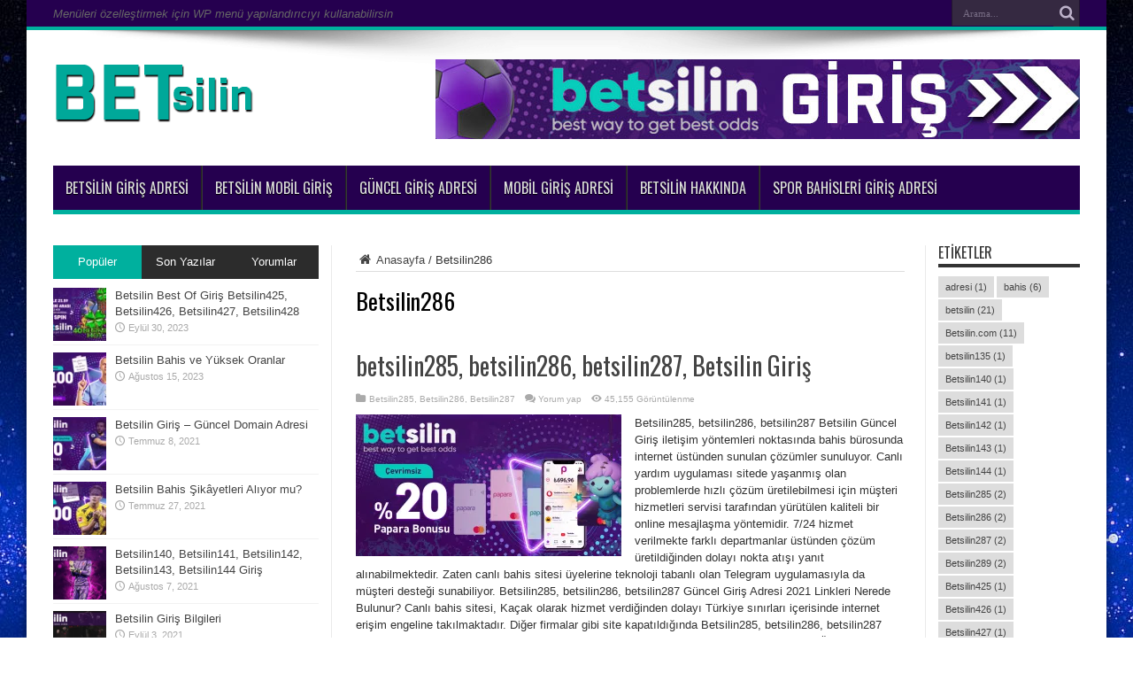

--- FILE ---
content_type: text/html; charset=UTF-8
request_url: https://www.betsilingiris.com/category/betsilin286/
body_size: 17404
content:
<!DOCTYPE html>
<html dir="ltr" lang="tr" prefix="og: https://ogp.me/ns#" prefix="og: http://ogp.me/ns#">
<head>
<meta charset="UTF-8" />
<link rel="profile" href="http://gmpg.org/xfn/11" />
<link rel="pingback" href="https://www.betsilingiris.com/xmlrpc.php" />
<title>Betsilin286 - Betsilin Giriş Adresi</title>
<style>img:is([sizes="auto" i], [sizes^="auto," i]) { contain-intrinsic-size: 3000px 1500px }</style>
<!-- All in One SEO 4.8.9 - aioseo.com -->
<meta name="robots" content="max-image-preview:large" />
<link rel="canonical" href="https://www.betsilingiris.com/category/betsilin286/" />
<meta name="generator" content="All in One SEO (AIOSEO) 4.8.9" />
<script type="application/ld+json" class="aioseo-schema">
{"@context":"https:\/\/schema.org","@graph":[{"@type":"BreadcrumbList","@id":"https:\/\/www.betsilingiris.com\/category\/betsilin286\/#breadcrumblist","itemListElement":[{"@type":"ListItem","@id":"https:\/\/www.betsilingiris.com#listItem","position":1,"name":"Ev","item":"https:\/\/www.betsilingiris.com","nextItem":{"@type":"ListItem","@id":"https:\/\/www.betsilingiris.com\/category\/betsilin286\/#listItem","name":"Betsilin286"}},{"@type":"ListItem","@id":"https:\/\/www.betsilingiris.com\/category\/betsilin286\/#listItem","position":2,"name":"Betsilin286","previousItem":{"@type":"ListItem","@id":"https:\/\/www.betsilingiris.com#listItem","name":"Ev"}}]},{"@type":"CollectionPage","@id":"https:\/\/www.betsilingiris.com\/category\/betsilin286\/#collectionpage","url":"https:\/\/www.betsilingiris.com\/category\/betsilin286\/","name":"Betsilin286 - Betsilin Giri\u015f Adresi","inLanguage":"tr-TR","isPartOf":{"@id":"https:\/\/www.betsilingiris.com\/#website"},"breadcrumb":{"@id":"https:\/\/www.betsilingiris.com\/category\/betsilin286\/#breadcrumblist"}},{"@type":"Organization","@id":"https:\/\/www.betsilingiris.com\/#organization","name":"Betsilin Giri\u015f Adresi","description":"Betsilin Giri\u015f Adresi ve Mobil Giri\u015f Resmi Site","url":"https:\/\/www.betsilingiris.com\/"},{"@type":"WebSite","@id":"https:\/\/www.betsilingiris.com\/#website","url":"https:\/\/www.betsilingiris.com\/","name":"Betsilin Giri\u015f Adresi","description":"Betsilin Giri\u015f Adresi ve Mobil Giri\u015f Resmi Site","inLanguage":"tr-TR","publisher":{"@id":"https:\/\/www.betsilingiris.com\/#organization"}}]}
</script>
<!-- All in One SEO -->
<link rel="amphtml" href="https://sparkly-fenglisu-4cf60c.netlify.app/category/betsilin286/amp/" /><meta name="generator" content="AMP for WP 1.1.7.1"/><link rel='dns-prefetch' href='//fonts.googleapis.com' />
<link rel='preconnect' href='//i0.wp.com' />
<link rel="alternate" type="application/rss+xml" title="Betsilin Giriş Adresi &raquo; akışı" href="https://www.betsilingiris.com/feed/" />
<link rel="alternate" type="application/rss+xml" title="Betsilin Giriş Adresi &raquo; yorum akışı" href="https://www.betsilingiris.com/comments/feed/" />
<link rel="alternate" type="application/rss+xml" title="Betsilin Giriş Adresi &raquo; Betsilin286 kategori akışı" href="https://www.betsilingiris.com/category/betsilin286/feed/" />
<!-- <link rel='stylesheet' id='wp-block-library-css' href='https://www.betsilingiris.com/wp-includes/css/dist/block-library/style.min.css' type='text/css' media='all' /> -->
<link rel="stylesheet" type="text/css" href="//www.betsilingiris.com/wp-content/cache/wpfc-minified/fdfi9m2k/21l77.css" media="all"/>
<style id='classic-theme-styles-inline-css' type='text/css'>
/*! This file is auto-generated */
.wp-block-button__link{color:#fff;background-color:#32373c;border-radius:9999px;box-shadow:none;text-decoration:none;padding:calc(.667em + 2px) calc(1.333em + 2px);font-size:1.125em}.wp-block-file__button{background:#32373c;color:#fff;text-decoration:none}
</style>
<style id='global-styles-inline-css' type='text/css'>
:root{--wp--preset--aspect-ratio--square: 1;--wp--preset--aspect-ratio--4-3: 4/3;--wp--preset--aspect-ratio--3-4: 3/4;--wp--preset--aspect-ratio--3-2: 3/2;--wp--preset--aspect-ratio--2-3: 2/3;--wp--preset--aspect-ratio--16-9: 16/9;--wp--preset--aspect-ratio--9-16: 9/16;--wp--preset--color--black: #000000;--wp--preset--color--cyan-bluish-gray: #abb8c3;--wp--preset--color--white: #ffffff;--wp--preset--color--pale-pink: #f78da7;--wp--preset--color--vivid-red: #cf2e2e;--wp--preset--color--luminous-vivid-orange: #ff6900;--wp--preset--color--luminous-vivid-amber: #fcb900;--wp--preset--color--light-green-cyan: #7bdcb5;--wp--preset--color--vivid-green-cyan: #00d084;--wp--preset--color--pale-cyan-blue: #8ed1fc;--wp--preset--color--vivid-cyan-blue: #0693e3;--wp--preset--color--vivid-purple: #9b51e0;--wp--preset--gradient--vivid-cyan-blue-to-vivid-purple: linear-gradient(135deg,rgba(6,147,227,1) 0%,rgb(155,81,224) 100%);--wp--preset--gradient--light-green-cyan-to-vivid-green-cyan: linear-gradient(135deg,rgb(122,220,180) 0%,rgb(0,208,130) 100%);--wp--preset--gradient--luminous-vivid-amber-to-luminous-vivid-orange: linear-gradient(135deg,rgba(252,185,0,1) 0%,rgba(255,105,0,1) 100%);--wp--preset--gradient--luminous-vivid-orange-to-vivid-red: linear-gradient(135deg,rgba(255,105,0,1) 0%,rgb(207,46,46) 100%);--wp--preset--gradient--very-light-gray-to-cyan-bluish-gray: linear-gradient(135deg,rgb(238,238,238) 0%,rgb(169,184,195) 100%);--wp--preset--gradient--cool-to-warm-spectrum: linear-gradient(135deg,rgb(74,234,220) 0%,rgb(151,120,209) 20%,rgb(207,42,186) 40%,rgb(238,44,130) 60%,rgb(251,105,98) 80%,rgb(254,248,76) 100%);--wp--preset--gradient--blush-light-purple: linear-gradient(135deg,rgb(255,206,236) 0%,rgb(152,150,240) 100%);--wp--preset--gradient--blush-bordeaux: linear-gradient(135deg,rgb(254,205,165) 0%,rgb(254,45,45) 50%,rgb(107,0,62) 100%);--wp--preset--gradient--luminous-dusk: linear-gradient(135deg,rgb(255,203,112) 0%,rgb(199,81,192) 50%,rgb(65,88,208) 100%);--wp--preset--gradient--pale-ocean: linear-gradient(135deg,rgb(255,245,203) 0%,rgb(182,227,212) 50%,rgb(51,167,181) 100%);--wp--preset--gradient--electric-grass: linear-gradient(135deg,rgb(202,248,128) 0%,rgb(113,206,126) 100%);--wp--preset--gradient--midnight: linear-gradient(135deg,rgb(2,3,129) 0%,rgb(40,116,252) 100%);--wp--preset--font-size--small: 13px;--wp--preset--font-size--medium: 20px;--wp--preset--font-size--large: 36px;--wp--preset--font-size--x-large: 42px;--wp--preset--spacing--20: 0.44rem;--wp--preset--spacing--30: 0.67rem;--wp--preset--spacing--40: 1rem;--wp--preset--spacing--50: 1.5rem;--wp--preset--spacing--60: 2.25rem;--wp--preset--spacing--70: 3.38rem;--wp--preset--spacing--80: 5.06rem;--wp--preset--shadow--natural: 6px 6px 9px rgba(0, 0, 0, 0.2);--wp--preset--shadow--deep: 12px 12px 50px rgba(0, 0, 0, 0.4);--wp--preset--shadow--sharp: 6px 6px 0px rgba(0, 0, 0, 0.2);--wp--preset--shadow--outlined: 6px 6px 0px -3px rgba(255, 255, 255, 1), 6px 6px rgba(0, 0, 0, 1);--wp--preset--shadow--crisp: 6px 6px 0px rgba(0, 0, 0, 1);}:where(.is-layout-flex){gap: 0.5em;}:where(.is-layout-grid){gap: 0.5em;}body .is-layout-flex{display: flex;}.is-layout-flex{flex-wrap: wrap;align-items: center;}.is-layout-flex > :is(*, div){margin: 0;}body .is-layout-grid{display: grid;}.is-layout-grid > :is(*, div){margin: 0;}:where(.wp-block-columns.is-layout-flex){gap: 2em;}:where(.wp-block-columns.is-layout-grid){gap: 2em;}:where(.wp-block-post-template.is-layout-flex){gap: 1.25em;}:where(.wp-block-post-template.is-layout-grid){gap: 1.25em;}.has-black-color{color: var(--wp--preset--color--black) !important;}.has-cyan-bluish-gray-color{color: var(--wp--preset--color--cyan-bluish-gray) !important;}.has-white-color{color: var(--wp--preset--color--white) !important;}.has-pale-pink-color{color: var(--wp--preset--color--pale-pink) !important;}.has-vivid-red-color{color: var(--wp--preset--color--vivid-red) !important;}.has-luminous-vivid-orange-color{color: var(--wp--preset--color--luminous-vivid-orange) !important;}.has-luminous-vivid-amber-color{color: var(--wp--preset--color--luminous-vivid-amber) !important;}.has-light-green-cyan-color{color: var(--wp--preset--color--light-green-cyan) !important;}.has-vivid-green-cyan-color{color: var(--wp--preset--color--vivid-green-cyan) !important;}.has-pale-cyan-blue-color{color: var(--wp--preset--color--pale-cyan-blue) !important;}.has-vivid-cyan-blue-color{color: var(--wp--preset--color--vivid-cyan-blue) !important;}.has-vivid-purple-color{color: var(--wp--preset--color--vivid-purple) !important;}.has-black-background-color{background-color: var(--wp--preset--color--black) !important;}.has-cyan-bluish-gray-background-color{background-color: var(--wp--preset--color--cyan-bluish-gray) !important;}.has-white-background-color{background-color: var(--wp--preset--color--white) !important;}.has-pale-pink-background-color{background-color: var(--wp--preset--color--pale-pink) !important;}.has-vivid-red-background-color{background-color: var(--wp--preset--color--vivid-red) !important;}.has-luminous-vivid-orange-background-color{background-color: var(--wp--preset--color--luminous-vivid-orange) !important;}.has-luminous-vivid-amber-background-color{background-color: var(--wp--preset--color--luminous-vivid-amber) !important;}.has-light-green-cyan-background-color{background-color: var(--wp--preset--color--light-green-cyan) !important;}.has-vivid-green-cyan-background-color{background-color: var(--wp--preset--color--vivid-green-cyan) !important;}.has-pale-cyan-blue-background-color{background-color: var(--wp--preset--color--pale-cyan-blue) !important;}.has-vivid-cyan-blue-background-color{background-color: var(--wp--preset--color--vivid-cyan-blue) !important;}.has-vivid-purple-background-color{background-color: var(--wp--preset--color--vivid-purple) !important;}.has-black-border-color{border-color: var(--wp--preset--color--black) !important;}.has-cyan-bluish-gray-border-color{border-color: var(--wp--preset--color--cyan-bluish-gray) !important;}.has-white-border-color{border-color: var(--wp--preset--color--white) !important;}.has-pale-pink-border-color{border-color: var(--wp--preset--color--pale-pink) !important;}.has-vivid-red-border-color{border-color: var(--wp--preset--color--vivid-red) !important;}.has-luminous-vivid-orange-border-color{border-color: var(--wp--preset--color--luminous-vivid-orange) !important;}.has-luminous-vivid-amber-border-color{border-color: var(--wp--preset--color--luminous-vivid-amber) !important;}.has-light-green-cyan-border-color{border-color: var(--wp--preset--color--light-green-cyan) !important;}.has-vivid-green-cyan-border-color{border-color: var(--wp--preset--color--vivid-green-cyan) !important;}.has-pale-cyan-blue-border-color{border-color: var(--wp--preset--color--pale-cyan-blue) !important;}.has-vivid-cyan-blue-border-color{border-color: var(--wp--preset--color--vivid-cyan-blue) !important;}.has-vivid-purple-border-color{border-color: var(--wp--preset--color--vivid-purple) !important;}.has-vivid-cyan-blue-to-vivid-purple-gradient-background{background: var(--wp--preset--gradient--vivid-cyan-blue-to-vivid-purple) !important;}.has-light-green-cyan-to-vivid-green-cyan-gradient-background{background: var(--wp--preset--gradient--light-green-cyan-to-vivid-green-cyan) !important;}.has-luminous-vivid-amber-to-luminous-vivid-orange-gradient-background{background: var(--wp--preset--gradient--luminous-vivid-amber-to-luminous-vivid-orange) !important;}.has-luminous-vivid-orange-to-vivid-red-gradient-background{background: var(--wp--preset--gradient--luminous-vivid-orange-to-vivid-red) !important;}.has-very-light-gray-to-cyan-bluish-gray-gradient-background{background: var(--wp--preset--gradient--very-light-gray-to-cyan-bluish-gray) !important;}.has-cool-to-warm-spectrum-gradient-background{background: var(--wp--preset--gradient--cool-to-warm-spectrum) !important;}.has-blush-light-purple-gradient-background{background: var(--wp--preset--gradient--blush-light-purple) !important;}.has-blush-bordeaux-gradient-background{background: var(--wp--preset--gradient--blush-bordeaux) !important;}.has-luminous-dusk-gradient-background{background: var(--wp--preset--gradient--luminous-dusk) !important;}.has-pale-ocean-gradient-background{background: var(--wp--preset--gradient--pale-ocean) !important;}.has-electric-grass-gradient-background{background: var(--wp--preset--gradient--electric-grass) !important;}.has-midnight-gradient-background{background: var(--wp--preset--gradient--midnight) !important;}.has-small-font-size{font-size: var(--wp--preset--font-size--small) !important;}.has-medium-font-size{font-size: var(--wp--preset--font-size--medium) !important;}.has-large-font-size{font-size: var(--wp--preset--font-size--large) !important;}.has-x-large-font-size{font-size: var(--wp--preset--font-size--x-large) !important;}
:where(.wp-block-post-template.is-layout-flex){gap: 1.25em;}:where(.wp-block-post-template.is-layout-grid){gap: 1.25em;}
:where(.wp-block-columns.is-layout-flex){gap: 2em;}:where(.wp-block-columns.is-layout-grid){gap: 2em;}
:root :where(.wp-block-pullquote){font-size: 1.5em;line-height: 1.6;}
</style>
<!-- <link rel='stylesheet' id='wpsm_ac-font-awesome-front-css' href='https://www.betsilingiris.com/wp-content/plugins/responsive-accordion-and-collapse/css/font-awesome/css/font-awesome.min.css' type='text/css' media='all' /> -->
<!-- <link rel='stylesheet' id='wpsm_ac_bootstrap-front-css' href='https://www.betsilingiris.com/wp-content/plugins/responsive-accordion-and-collapse/css/bootstrap-front.css' type='text/css' media='all' /> -->
<!-- <link rel='stylesheet' id='tie-style-css' href='https://www.betsilingiris.com/wp-content/themes/jarida/style.css' type='text/css' media='all' /> -->
<link rel="stylesheet" type="text/css" href="//www.betsilingiris.com/wp-content/cache/wpfc-minified/fi9vuw2t/21l77.css" media="all"/>
<link rel='stylesheet' id='Oswald-css' href='https://fonts.googleapis.com/css?family=Oswald%3Aregular%2C700' type='text/css' media='all' />
<script src='//www.betsilingiris.com/wp-content/cache/wpfc-minified/eq1vt9sl/21l77.js' type="text/javascript"></script>
<!-- <script type="text/javascript" src="https://www.betsilingiris.com/wp-includes/js/jquery/jquery.min.js" id="jquery-core-js"></script> -->
<!-- <script type="text/javascript" src="https://www.betsilingiris.com/wp-includes/js/jquery/jquery-migrate.min.js" id="jquery-migrate-js"></script> -->
<link rel="https://api.w.org/" href="https://www.betsilingiris.com/wp-json/" /><link rel="alternate" title="JSON" type="application/json" href="https://www.betsilingiris.com/wp-json/wp/v2/categories/173" /><link rel="EditURI" type="application/rsd+xml" title="RSD" href="https://www.betsilingiris.com/xmlrpc.php?rsd" />
<meta name="generator" content="WordPress 6.8.3" />
<script type="text/javascript">var ajaxurl = "https://www.betsilingiris.com/wp-admin/admin-ajax.php";</script><link rel="shortcut icon" href="https://www.betsilingiris.com/wp-content/uploads/2023/08/betsilin-fav-icon.jpg" title="Favicon" /><!--[if IE]>
<script type="text/javascript">jQuery(document).ready(function (){ jQuery(".menu-item").has("ul").children("a").attr("aria-haspopup", "true");});</script>
<![endif]-->
<!--[if lt IE 9]>
<script src="https://www.betsilingiris.com/wp-content/themes/jarida/js/html5.js"></script>
<script src="https://www.betsilingiris.com/wp-content/themes/jarida/js/selectivizr-min.js"></script>
<![endif]-->
<!--[if IE 8]>
<link rel="stylesheet" type="text/css" media="all" href="https://www.betsilingiris.com/wp-content/themes/jarida/css/ie8.css" />
<![endif]-->
<meta http-equiv="X-UA-Compatible" content="IE=edge,chrome=1" />
<meta name="viewport" content="width=device-width, initial-scale=1, maximum-scale=1, user-scalable=no" />
<style type="text/css" media="screen">
body{
background-image: url('https://www.betsilingiris.com/wp-content/uploads/2021/06/bgg.jpg') !important; 
background-attachment:fixed !important; 
}
#main-nav ul li.current-menu-item a,
#main-nav ul li.current-menu-item a:hover,
#main-nav ul li.current-menu-parent a,
#main-nav ul li.current-menu-parent a:hover,
#main-nav ul li.current-page-ancestor a,
#main-nav ul li.current-page-ancestor a:hover,
.pagination span.current,
.ei-slider-thumbs li.ei-slider-element,
.breaking-news span,
.ei-title h2,h2.cat-box-title,
a.more-link,.scroll-nav a,
.flex-direction-nav a,
.tagcloud a:hover,
#tabbed-widget ul.tabs li.active a,
.slider-caption h2, .full-width .content .slider-caption h2,
.review-percentage .review-item span span,.review-final-score,
.woocommerce span.onsale, .woocommerce-page span.onsale ,
.woocommerce .widget_price_filter .ui-slider .ui-slider-handle, .woocommerce-page .widget_price_filter .ui-slider .ui-slider-handle,
.button,a.button,#main-content input[type="submit"],#main-content input[type="submit"]:focus, span.onsale,
.mejs-container .mejs-controls .mejs-time-rail .mejs-time-current,
#reading-position-indicator {
background-color:#00b09e !important;
}
::-webkit-scrollbar-thumb{background-color:#00b09e !important;}
#main-nav,.top-nav {border-bottom-color: #00b09e;}
.cat-box , .footer-bottom .container{border-top-color: #00b09e;}
.top-nav, .top-nav ul ul {background-color:#25004f;}
#main-nav, #main-nav ul ul, #main-nav ul li.mega-menu .mega-menu-block {background-color:#25004f !important;;}
</style>
<link rel="icon" href="https://i0.wp.com/www.betsilingiris.com/wp-content/uploads/2023/08/cropped-betsilin-fav-icon.jpg?fit=32%2C32&#038;ssl=1" sizes="32x32" />
<link rel="icon" href="https://i0.wp.com/www.betsilingiris.com/wp-content/uploads/2023/08/cropped-betsilin-fav-icon.jpg?fit=192%2C192&#038;ssl=1" sizes="192x192" />
<link rel="apple-touch-icon" href="https://i0.wp.com/www.betsilingiris.com/wp-content/uploads/2023/08/cropped-betsilin-fav-icon.jpg?fit=180%2C180&#038;ssl=1" />
<meta name="msapplication-TileImage" content="https://i0.wp.com/www.betsilingiris.com/wp-content/uploads/2023/08/cropped-betsilin-fav-icon.jpg?fit=270%2C270&#038;ssl=1" />
<meta name="google-site-verification" content="MhsM34vUM8KYEQLATtdPZh_ttmQDV4_Xhn9ufBD26Iw" />
</head>
<body id="top" class="archive category category-betsilin286 category-173 wp-theme-jarida">
<div class="background-cover"></div>
<div class="wrapper">
<div class="top-nav fade-in animated1 head_menu">
<div class="container">
<div class="search-block">
<form method="get" id="searchform" action="https://www.betsilingiris.com/">
<button class="search-button" type="submit" value="Arama"></button>
<input type="text" id="s" name="s" value="Arama..." onfocus="if (this.value == 'Arama...') {this.value = '';}" onblur="if (this.value == '') {this.value = 'Arama...';}"  />
</form>
</div><!-- .search-block /-->
<div class="menu-alert">Menüleri özelleştirmek için WP menü yapılandırıcıyı kullanabilirsin</div>				
</div>
</div><!-- .top-menu /-->
<div class="container">
<header id="theme-header">
<div class="header-content fade-in animated1">
<div class="logo">
<h2>								<a title="Betsilin Giriş Adresi" href="https://www.betsilingiris.com/">
<img src="https://www.betsilingiris.com/wp-content/uploads/2021/06/logodd.png" alt="Betsilin Giriş Adresi" /><strong>Betsilin Giriş Adresi Betsilin Giriş Adresi ve Mobil Giriş Resmi Site</strong>
</a>
</h2>			</div><!-- .logo /-->
<div class="e3lan-top">		
<a href="https://9jwh3h.short.gy/uHEfS7" title="" target="_blank">
<img src="https://www.betsilingiris.com/wp-content/uploads/2025/11/betsilin-yatay-banner.jpg" alt="" />
</a>
</div>			<div class="clear"></div>
</div>
<nav id="main-nav" class="fade-in animated2">
<div class="container">
<div class="main-menu"><ul id="menu-anamenu" class="menu"><li id="menu-item-6" class="menu-item  menu-item-type-taxonomy  menu-item-object-category"><a href="https://www.betsilingiris.com/category/betsilin-giris-adresi/">Betsilin Giriş Adresi</a></li>
<li id="menu-item-8" class="menu-item  menu-item-type-taxonomy  menu-item-object-category"><a href="https://www.betsilingiris.com/category/betsilin-mobil-giris/">Betsilin Mobil Giriş</a></li>
<li id="menu-item-9" class="menu-item  menu-item-type-taxonomy  menu-item-object-category"><a href="https://www.betsilingiris.com/category/guncel-giris-adresi/">Güncel Giriş Adresi</a></li>
<li id="menu-item-10" class="menu-item  menu-item-type-taxonomy  menu-item-object-category"><a href="https://www.betsilingiris.com/category/mobil-giris-adresi/">Mobil Giriş Adresi</a></li>
<li id="menu-item-7" class="menu-item  menu-item-type-taxonomy  menu-item-object-category"><a href="https://www.betsilingiris.com/category/betsilin-hakkinda/">Betsilin Hakkında</a></li>
<li id="menu-item-11" class="menu-item  menu-item-type-taxonomy  menu-item-object-category"><a href="https://www.betsilingiris.com/category/spor-bahisleri-giris-adresi/">Spor Bahisleri Giriş Adresi</a></li>
</ul></div>				</div>
</nav><!-- .main-nav /-->
</header><!-- #header /-->
<div id="main-content" class="container fade-in animated3 sidebar-narrow-right">
<div class="content-wrap">
<div class="content">
<div id="crumbs"><a href="https://www.betsilingiris.com/"><span class="tieicon-home" aria-hidden="true"></span> Anasayfa</a> <span class="delimiter">/</span> <span class="current">Betsilin286</span></div><script type="application/ld+json">{"@context":"http:\/\/schema.org","@type":"BreadcrumbList","@id":"#Breadcrumb","itemListElement":[{"@type":"ListItem","position":1,"item":{"name":"Anasayfa","@id":"https:\/\/www.betsilingiris.com\/"}}]}</script>				<div class="page-head">
<h1 class="page-title">
Betsilin286			</h1>
<div class="stripe-line"></div>
</div>
<div class="post-listing ">
<article class="item-list item_1">
<h2 class="post-title"><a href="https://www.betsilingiris.com/betsilin285-betsilin286-betsilin287-betsilin-giris/" title="Direk link: betsilin285, betsilin286, betsilin287, Betsilin Giriş" rel="bookmark">betsilin285, betsilin286, betsilin287, Betsilin Giriş</a></h2>
<p class="post-meta">
<span class="post-cats"><a href="https://www.betsilingiris.com/category/betsilin285/" rel="category tag">Betsilin285</a>, <a href="https://www.betsilingiris.com/category/betsilin286/" rel="category tag">Betsilin286</a>, <a href="https://www.betsilingiris.com/category/betsilin287/" rel="category tag">Betsilin287</a></span>
<span class="post-comments"><a href="https://www.betsilingiris.com/betsilin285-betsilin286-betsilin287-betsilin-giris/#respond">Yorum yap</a></span>
<span class="post-views">45,155 Görüntülenme</span> </p>
<div class="post-thumbnail">
<a href="https://www.betsilingiris.com/betsilin285-betsilin286-betsilin287-betsilin-giris/" title="Direk link: betsilin285, betsilin286, betsilin287, Betsilin Giriş" rel="bookmark">
<img width="300" height="160" src="https://i0.wp.com/www.betsilingiris.com/wp-content/uploads/2021/06/betsilin-com-bahis-giris-21.jpg?resize=300%2C160&amp;ssl=1" class="attachment-tie-large size-tie-large wp-post-image" alt="Betsilin285, betsilin286, betsilin287" decoding="async" srcset="https://i0.wp.com/www.betsilingiris.com/wp-content/uploads/2021/06/betsilin-com-bahis-giris-21.jpg?w=1172&amp;ssl=1 1172w, https://i0.wp.com/www.betsilingiris.com/wp-content/uploads/2021/06/betsilin-com-bahis-giris-21.jpg?resize=300%2C160&amp;ssl=1 300w, https://i0.wp.com/www.betsilingiris.com/wp-content/uploads/2021/06/betsilin-com-bahis-giris-21.jpg?resize=1024%2C545&amp;ssl=1 1024w, https://i0.wp.com/www.betsilingiris.com/wp-content/uploads/2021/06/betsilin-com-bahis-giris-21.jpg?resize=768%2C409&amp;ssl=1 768w" sizes="(max-width: 300px) 100vw, 300px" />							</a>
</div><!-- post-thumbnail /-->
<div class="entry">
<p>Betsilin285, betsilin286, betsilin287 Betsilin Güncel Giriş iletişim yöntemleri noktasında bahis bürosunda internet üstünden sunulan çözümler sunuluyor. Canlı yardım uygulaması sitede yaşanmış olan problemlerde hızlı çözüm üretilebilmesi için müşteri hizmetleri servisi tarafından yürütülen kaliteli bir online mesajlaşma yöntemidir. 7/24 hizmet verilmekte farklı departmanlar üstünden çözüm üretildiğinden dolayı nokta atışı yanıt alınabilmektedir. Zaten canlı bahis sitesi üyelerine teknoloji tabanlı olan Telegram uygulamasıyla da müşteri desteği sunabiliyor. Betsilin285, betsilin286, betsilin287 Güncel Giriş Adresi 2021 Linkleri Nerede Bulunur? Canlı bahis sitesi, Kaçak olarak hizmet verdiğinden dolayı Türkiye sınırları içerisinde internet erişim engeline takılmaktadır. Diğer firmalar gibi site kapatıldığında Betsilin285, betsilin286, betsilin287 güncel giriş adresi 2021 linkleri ile birlikte bu yıl içerisinde tekrar size erişim fırsatı veriyor. Üstelik pek çok siteden daha hızlı olan sitenin yenilenmiş olan linklerine bizim sayfalarımızda ulaşabilir ve siteyi tekrar erişim sağlayabilirsiniz. Canlı bahis sitesi adres engellemeleri genellikle hafta içi günlerinde meydana geliyor. Sitenin adresinin tam olarak ne zaman kapatılacağını kestirmek çok zor. Ancak site kapatıldığında teknik kadro hızlı davranıyor ve maksimum 30 dakika içerisinde bahis bürosunu yeni belirlenmiş olan adrese taşımayı başarıyor. Dolayısıyla site kapatılmış olsa bile tekrar erişime açılacağı kesindir. Betsilin285, betsilin286, betsilin287 Betsilin Kapandı mı? Betsilin285, betsilin286, betsilin287’in kapanma durumu söz konusu değildir. Giriş yaparken BTK engellemesinden dolayı domain adresi değişebilir. Bunun dışında tüm kullanıcı bilgileriniz ve bakiyeleriniz yerli yerinde olacaktır. Canlı bahis sitesi ile ilgili bu sorunun gündeme gelmesinin en önemli gerekçesi isim değişikliklerinde isminin sonuna sayıları eklemesi. Yeni domain belirlenirken marka olan isim sabit tutularak sonra birtakım sayılar getiriliyor. Örnek verecek olursak Betsilin285, betsilin286, betsilin287 adresi kapatılınca betsilin285, betsilin286, betsilin28740 adresi yayına girer. Bu sayılar genellikle sıralı gidiyor ancak karışık olarak da adres belirlenebileceğinden dolayı sayfalarımızdaki linkleri kullanmaya Özen gösterin. Betsilin285, betsilin286, betsilin287 Mobil Giriş Sorunu Nasıl Çözülür? Canlı bahis sitesi sadece bilgisayar sürümünde değil adres değişimlerinde mobil uygulamada da yeni adres ile beraber erişim fırsatı veriyor. Tarayıcınıza yazacak olduğunuz güncel betsilin adres bilgilerini sayfalarımızdan alabilir ve kopyala yapıştır yöntemini devreye sokabilirsiniz veya akıllı telefonunuzdan bizim web sitemize giriş yaparak yukarıda görmüş olduğunuz giriş butonuna tıklayabilirsiniz. Ayrıca Betsilin285, betsilin286, betsilin287 adres değişikliklerinden olumsuz olarak etkilemek istemiyorsanız aşağıda APK dosyaları ile ilgili linklere ulaşmanız mümkündür.v Betsilin285, betsilin286, betsilin287 Betsilin Güncel Giriş yeni giriş adresi dediğimiz domain bilgilerini belirlenme süreci oldukça ilginçtir. Canlı bahis sitesi yasal olarak faaliyetlerini sürdürse de ülkemizdeki tüm siteler gibi adresi kapatılıyor. Aslında bu tam bir haksızlık ve yurtdışında lisans alan yasal sitelere yapılan oldukça ilginç bir uygulamadır. Bu uygulamanın neticesinde yasal kanallar tarafından sitenin adresi her hafta en az 2 defa engellenmektedir. Hatta bazı dönemlerde adres engellemesi sayısı 3&#8217;e kadar çıkabilmektedir. Bundan dolayıdır ki canlı bahis sitesinin adresi kapatıldığında 30 dakika kadar siteye giriş yapamıyorsunuz. Betsilin285, betsilin286, betsilin287 Betsilin Güncel Giriş giriş sorunu dediğiniz problem tam bu dönemde meydana gelmektedir. Bu gibi zaman dilimleri içerisindeyse yöneticiler yeni adresi yayına sokmaya hazırlanmaktadır.</p>
<a class="more-link" href="https://www.betsilingiris.com/betsilin285-betsilin286-betsilin287-betsilin-giris/">Devamını Oku &raquo;</a>
</div>
<div class="clear"></div>
</article><!-- .item-list -->
<article class="item-list item_2">
<h2 class="post-title"><a href="https://www.betsilingiris.com/betsilin285-betsilin286-betsilin287-betsilin288-betsilin289-giris/" title="Direk link: Betsilin285, Betsilin286, Betsilin287, Betsilin288, Betsilin289 Giriş" rel="bookmark">Betsilin285, Betsilin286, Betsilin287, Betsilin288, Betsilin289 Giriş</a></h2>
<p class="post-meta">
<span class="post-cats"><a href="https://www.betsilingiris.com/category/betsilin/" rel="category tag">Betsilin</a>, <a href="https://www.betsilingiris.com/category/betsilin285/" rel="category tag">Betsilin285</a>, <a href="https://www.betsilingiris.com/category/betsilin286/" rel="category tag">Betsilin286</a>, <a href="https://www.betsilingiris.com/category/betsilin287/" rel="category tag">Betsilin287</a>, <a href="https://www.betsilingiris.com/category/betsilin288/" rel="category tag">Betsilin288</a>, <a href="https://www.betsilingiris.com/category/betsilin289/" rel="category tag">Betsilin289</a></span>
<span class="post-comments"><a href="https://www.betsilingiris.com/betsilin285-betsilin286-betsilin287-betsilin288-betsilin289-giris/#respond">Yorum yap</a></span>
<span class="post-views">29,074 Görüntülenme</span> </p>
<div class="post-thumbnail">
<a href="https://www.betsilingiris.com/betsilin285-betsilin286-betsilin287-betsilin288-betsilin289-giris/" title="Direk link: Betsilin285, Betsilin286, Betsilin287, Betsilin288, Betsilin289 Giriş" rel="bookmark">
<img width="300" height="160" src="https://i0.wp.com/www.betsilingiris.com/wp-content/uploads/2021/06/betsilin-com-bahis-giris-12.jpg?resize=300%2C160&amp;ssl=1" class="attachment-tie-large size-tie-large wp-post-image" alt="Betsilin285, Betsilin286, Betsilin287, Betsilin288, Betsilin289" decoding="async" srcset="https://i0.wp.com/www.betsilingiris.com/wp-content/uploads/2021/06/betsilin-com-bahis-giris-12.jpg?w=1172&amp;ssl=1 1172w, https://i0.wp.com/www.betsilingiris.com/wp-content/uploads/2021/06/betsilin-com-bahis-giris-12.jpg?resize=300%2C160&amp;ssl=1 300w, https://i0.wp.com/www.betsilingiris.com/wp-content/uploads/2021/06/betsilin-com-bahis-giris-12.jpg?resize=1024%2C545&amp;ssl=1 1024w, https://i0.wp.com/www.betsilingiris.com/wp-content/uploads/2021/06/betsilin-com-bahis-giris-12.jpg?resize=768%2C409&amp;ssl=1 768w" sizes="(max-width: 300px) 100vw, 300px" />							</a>
</div><!-- post-thumbnail /-->
<div class="entry">
<p>Betsilin hesap kapatma işlemleri çok az da olsa aldığımız sorular içerisinde bulunmaktadır. Canlı bahis bürosunda hesap kapatmak istediğinizde yapmanız gereken bazı uygulamalar var. Bunlardan ilki hesabınızdaki bakiyeyi ve promosyonları gözden geçirmektir. Çünkü hesabınız kalıcı olarak kapatılıyor. Promosyonlar siliniyor paralarınız size gönderim ücreti düşülerek iade ediliyor. Promosyonları çekebilir, paranızı kendiniz talep edebilirsiniz. Üyelik iptali genellikle iki günü bulmaktadır. Talep formunu doldururken hesap kapatma gerekçesi ayrıntılı olarak dile getirmenizi tavsiye ediyoruz. Betsilin285, Betsilin286, Betsilin287, Betsilin288, Betsilin289 Giriş güncel giriş adresi değişikliği meydana geldiğinde mutlaka sayfalarımıza erişim sağlamalı ve paylaşmış olduğunuz giriş linklerine tıklamalısınız. Böylece canlı bahis sitesinin size sunmuş olduğu bütün avantajlardan faydalanabileceksiniz. Bilindiği üzere yurtdışında lisans almış olan bahis şirketlerinin tamamı ülkemizde Kaçak olarak değerlendirilmektedir. Bu gibi durumlarda ise bahis büroları engelleniyor ve BTK dediğimiz kurum tarafından kapatılıyor. Bir şirket kapatıldığında yeni bir adrese taşınması gerekmektedir. 30 dakika içerisinde canlı bahis bürosu adres değişikliğini gerçekleştiriyor. Bu da canlı bahis şirketinin yeni bir adreste tekrar faaliyetini devam ettirdiğini göstermektedir. Betsilin285, Betsilin286, Betsilin287, Betsilin288, Betsilin289 Giriş yeni giriş adresi değişimleri için sayfalarımızı ziyaret edebilir ve paylaşmış olduğumuz giriş linklerine tıklayarak sitenin ana sayfasına ulaşabilirsiniz. 2003 yılında kurulmuş olan canlı bahis sitesi ülkemiz bahis pazarında tercih edilen firmalardan birisi olmayı başarmıştır. Betsilin285, Betsilin286, Betsilin287, Betsilin288, Betsilin289 Giriş TV İle Canlı Maç İzleyin Çünkü canlı bahis bürosu Betconstruct alt yapı firmasına yazılım desteği alırken güzel ve sade tasarımı Bir web sitesi ile üyelerini karşılıyor. Bahis şirketinin en önemli avantajlarından birisi üyelerine yüksek maç oranları sunulmasıdır. Canlı bahis bürosuna yüksek oranlarla beraber kupon doldurabiliyor ve sitenin sunmuş olduğu bütün avantajları değerlendirmiş oluyorsunuz. Casino ve canlı casino oyunları açısından da canlı bahis bürosu geniş bir zemin içerisine bahisçilere opsiyonel çözümler sunmaktadır. Özellikle burada dikkat çekici olan nokta jackpot ve slot oyunlarını ücretsiz olarak oynamasıdır. Canlı Casino rulet, blackjack, poker, bakara gibi oyun alternatiflerine yer verilmektedir. Sizlerde bu avantajları yerinde denetlemek istiyorsanız Betsilin285, Betsilin286, Betsilin287, Betsilin288, Betsilin289 Giriş giriş linkleri için hemen üst tarafta paylaşılmış olan sekmelere tıklamalısınız. Betsilin285, Betsilin286, Betsilin287, Betsilin288, Betsilin289 Giriş TV uygulaması ile birlikte maçları ücretsiz olarak seyredebilirsiniz. Bu noktada canlı bahis şirketi oldukça iddialı çalışmalar yapıyor. Son dönemde maç izlemek adeta hayal haline geldi. Çok yüksek ücretler ödemeniz gerekmektedir. Halbuki canlı bahis sitesi size ücretsiz bir aplikasyon sunuyor. Aplikasyon dediğimize aldırmayın, kesinlikle kurulum yapmanıza gerek kalmıyor. Hemen ana sayfada bulunan sekmelere tıkladığınızda yeni bir pencere içeresinde oynatıcılar açılıyor. Betsilin Bu oynatıcılar sayesinde kolaylıkla müsabakaları takip edebiliyorsunuz. Dolayısıyla canlı bahis bürosu maç izleme opsiyonunu en üst seviyeye çekmiş durumda. Ayrıca mobil entegrasyonda oldukça başarılı. Akıllı telefonun üstünde de herhangi bir şekilde kurulum yapmadan kesinlikle sonuna kadar müsabakaları takip edebiliyorsunuz. Ayrıca diğer tarafta 720p dediğimiz HD kalitede maç yayın özellikleri de sitede bulunuyor. Dolayısıyla canlı bahis bürosu üyelerine opsiyonel çözümleri geniş bir zemin içerisinde son olarak Türkiye Süper Lig maçlarını şampiyonlar ligi müsabakalarına ve diğer spor türlerindeki canlı yayınları sunuyor. Betsilin285, Betsilin286, Betsilin287, Betsilin288, Betsilin289 Betsilin Hesap Kapatma Üyelik İptali Nasıl Yapılır? Canlı bahis sitesine hesap açarken yapılması gereken en önemli opsiyonlardan birisi her zaman doğru bilgiler girmek. 18 yaşını geçen herkes hesap açabilir. Betsilin285, Betsilin286, Betsilin287, Betsilin288, Betsilin289 Giriş kayıt işlemleri tamamen ücretsizdir. Site ülkemizden üye kabulünde bulunmaktadır. Ana sayfada bulunan sekmelere tıkladığınızda üyelik formu açılacaktır. Üyelik formu iki kategoriden oluşmaktadır. Birinci kategorisi tamamen kişisel bilgilere ayrılmıştır. Burada sizden bazı kişisel bilgiler talep edilecektir. İstenmiş olan kişisel bilgiler ışığında gerekli olan üyelik formunu doldururken bilgilerinizin sitenin veri tabanında gizli kalacağı da taahhüt edilmektedir. İkinci olan nokta ise kullanıcı adı ve şifre oluşturmaktır. Hesap panelinde işlemler yapabilmek, para yatırabilmek, para çekebilmek için hesap paneline giriş yaparken bu bilgileri kullanıyorsunuz. 8 karakterden oluşan bir şifre oluşturmalıyız son olarak en alttaki onay sekmesine tıkladığınızda herhangi bir şekilde kimlik fotokopisi ulaştırmadan da hesabınızı aktif edebilirsiniz. Betsilin285, Betsilin286, Betsilin287, Betsilin288, Betsilin289 Giriş Güvenilir Mi? Canlı bahis şirketi ülkemizde uzun zamandır hizmet vermesine rağmen yeni bahisçiler siteyi tanımıyorlar. Bu sebeple Güven analizi yapacağız.&nbsp;Betsilin285, Betsilin286, Betsilin287, Betsilin288, Betsilin289 Giriş güvenilir mi&nbsp;sorusunu yanıtlarken öncelikli olarak canlı bahis bürosu ile ilgili lisans ve sertifika detaylarını incelemek istiyoruz. Çünkü canlı bahis şirketleri ülkemize yayın yapabilmek için güncellenmiş olan bahis ve Casino sertifikalarının ihtiyaç duyarlar. Site şu an 8048 lisans numarası ile hizmet vermektedir. Bu lisans güncelliğini korumaktadır. Daha sonrasında ise altyapı kalitesinin incelenmesi gerekmektedir. Yapmış olduğunuz denetim ve incelemelerde siteye tam not veriyoruz. Altyapıda Betconstruct şirketi tercih edilmiş. Paranızı yatırırken veya çekerken de herhangi bir güven problemi yaşamıyorsunuz. Çünkü canlı bahis bürosu günlük 20.000 TL olan ödeme işlemlerini bile yarım saat içerisinde gerçekleştirebiliyor. Betsilin285, Betsilin286, Betsilin287, Betsilin288, Betsilin289 Giriş Şikayet Alıyor Mu? Bahis sitesini şikayet etmek istiyorsanız öncelikli olarak canlı destek veya whatsapp iletişim hattını kullanıp müşteri hizmetleri servisine ulaşmaya çalışın. Ancak buralarda yanıtlar bulamadığınız takdirde bu sefer Şikayetvar kaydı oluşturabilirsiniz. Sitenin Şikayetvar profilini beraber inceleyelim. 1 yıldır burada bulunan firma 5 üzerinden 4,0 gibi yüksek bir puan almış. Tam 147 farklı şikayetin %63&#8217;üne geri dönüş sağlanmış. Gerçek olan şikayetlerin % 50sini çözülmüş. İncelediğimizde çözüme kavuşturulmayan şikayetlerde genellikle siteyi karalamak için gerçek olmayan şikayetler karşımıza çıkıyor. Betsilin İletişim Yöntemleri Hızlı Mı? Betsilin iletişim yöntemleri&nbsp;çok hızlı şekilde üyelerinin hizmet almasını sağlamaktadır. Canlı bahis bürosu genellikle az şikayet alıyor. Ancak yaşanmış olan problemlerde de size hızlı bir şekilde müşteri desteği veriyor. Bunun için canlı destek uygulamasını kullanabilirsiniz ama sayfanın sağ alt koltuk kategorisine entegre edilmiş olan butona tıklayınız takdirde direkt olarak canlı bahis sitesinin müşteri hizmetleri servisi ile irtibata geçebiliyorsunuz. Bu şekilde alacak olduğunuz müşteri desteği ile sorunlarınızı kısa süre içerisinde çözebilirsiniz. Eposta adresleri içinde info@Betsilin.com kullanılmaktadır. Bahis bürosunda herhangi bir şekilde problem yaşadığınızda destek alabileceğiniz pek çok farklı departmanlara yer verilmiş. Bunlar içerisinde finans departmanı ilk sırada bulunmaktadır. Para yatırma ve çekme yöntemleri ile ilgili güncellemeler olduğunda ilk ağızdan bilgileri hemen bu servis üstünden alabiliyorsunuz. Ayrıca sitenin banka hesap bilgilerindeki güncellemeler ve değişikliklerde yine bu hesap detaylarını bu departman üstünden alacaksınız. Ayrıca bonusları noktasında da özel bir departman oluşturulmuş.</p>
<a class="more-link" href="https://www.betsilingiris.com/betsilin285-betsilin286-betsilin287-betsilin288-betsilin289-giris/">Devamını Oku &raquo;</a>
</div>
<div class="clear"></div>
</article><!-- .item-list -->
</div>
</div> <!-- .content -->
<aside class="sidebar-narrow">
<div id="tag_cloud-2" class="widget widget_tag_cloud"><div class="widget-top"><h4>Etiketler</h4><div class="stripe-line"></div></div>
<div class="widget-container"><div class="tagcloud"><a href="https://www.betsilingiris.com/tag/adresi/" class="tag-cloud-link tag-link-123 tag-link-position-1" style="font-size: 8pt;" aria-label="adresi (1 öge)">adresi<span class="tag-link-count"> (1)</span></a>
<a href="https://www.betsilingiris.com/tag/bahis/" class="tag-cloud-link tag-link-85 tag-link-position-2" style="font-size: 15.403846153846pt;" aria-label="bahis (6 öge)">bahis<span class="tag-link-count"> (6)</span></a>
<a href="https://www.betsilingiris.com/tag/betsilin/" class="tag-cloud-link tag-link-17 tag-link-position-3" style="font-size: 22pt;" aria-label="betsilin (21 öge)">betsilin<span class="tag-link-count"> (21)</span></a>
<a href="https://www.betsilingiris.com/tag/betsilin-com/" class="tag-cloud-link tag-link-79 tag-link-position-4" style="font-size: 18.5pt;" aria-label="Betsilin.com (11 öge)">Betsilin.com<span class="tag-link-count"> (11)</span></a>
<a href="https://www.betsilingiris.com/tag/betsilin135/" class="tag-cloud-link tag-link-66 tag-link-position-5" style="font-size: 8pt;" aria-label="betsilin135 (1 öge)">betsilin135<span class="tag-link-count"> (1)</span></a>
<a href="https://www.betsilingiris.com/tag/betsilin140/" class="tag-cloud-link tag-link-142 tag-link-position-6" style="font-size: 8pt;" aria-label="Betsilin140 (1 öge)">Betsilin140<span class="tag-link-count"> (1)</span></a>
<a href="https://www.betsilingiris.com/tag/betsilin141/" class="tag-cloud-link tag-link-139 tag-link-position-7" style="font-size: 8pt;" aria-label="Betsilin141 (1 öge)">Betsilin141<span class="tag-link-count"> (1)</span></a>
<a href="https://www.betsilingiris.com/tag/betsilin142/" class="tag-cloud-link tag-link-143 tag-link-position-8" style="font-size: 8pt;" aria-label="Betsilin142 (1 öge)">Betsilin142<span class="tag-link-count"> (1)</span></a>
<a href="https://www.betsilingiris.com/tag/betsilin143/" class="tag-cloud-link tag-link-140 tag-link-position-9" style="font-size: 8pt;" aria-label="Betsilin143 (1 öge)">Betsilin143<span class="tag-link-count"> (1)</span></a>
<a href="https://www.betsilingiris.com/tag/betsilin144/" class="tag-cloud-link tag-link-141 tag-link-position-10" style="font-size: 8pt;" aria-label="Betsilin144 (1 öge)">Betsilin144<span class="tag-link-count"> (1)</span></a>
<a href="https://www.betsilingiris.com/tag/betsilin285/" class="tag-cloud-link tag-link-169 tag-link-position-11" style="font-size: 10.423076923077pt;" aria-label="Betsilin285 (2 öge)">Betsilin285<span class="tag-link-count"> (2)</span></a>
<a href="https://www.betsilingiris.com/tag/betsilin286/" class="tag-cloud-link tag-link-168 tag-link-position-12" style="font-size: 10.423076923077pt;" aria-label="Betsilin286 (2 öge)">Betsilin286<span class="tag-link-count"> (2)</span></a>
<a href="https://www.betsilingiris.com/tag/betsilin287/" class="tag-cloud-link tag-link-170 tag-link-position-13" style="font-size: 10.423076923077pt;" aria-label="Betsilin287 (2 öge)">Betsilin287<span class="tag-link-count"> (2)</span></a>
<a href="https://www.betsilingiris.com/tag/betsilin289/" class="tag-cloud-link tag-link-171 tag-link-position-14" style="font-size: 10.423076923077pt;" aria-label="Betsilin289 (2 öge)">Betsilin289<span class="tag-link-count"> (2)</span></a>
<a href="https://www.betsilingiris.com/tag/betsilin425/" class="tag-cloud-link tag-link-182 tag-link-position-15" style="font-size: 8pt;" aria-label="Betsilin425 (1 öge)">Betsilin425<span class="tag-link-count"> (1)</span></a>
<a href="https://www.betsilingiris.com/tag/betsilin426/" class="tag-cloud-link tag-link-186 tag-link-position-16" style="font-size: 8pt;" aria-label="Betsilin426 (1 öge)">Betsilin426<span class="tag-link-count"> (1)</span></a>
<a href="https://www.betsilingiris.com/tag/betsilin427/" class="tag-cloud-link tag-link-183 tag-link-position-17" style="font-size: 8pt;" aria-label="Betsilin427 (1 öge)">Betsilin427<span class="tag-link-count"> (1)</span></a>
<a href="https://www.betsilingiris.com/tag/betsilin428/" class="tag-cloud-link tag-link-185 tag-link-position-18" style="font-size: 8pt;" aria-label="Betsilin428 (1 öge)">Betsilin428<span class="tag-link-count"> (1)</span></a>
<a href="https://www.betsilingiris.com/tag/betsilin429/" class="tag-cloud-link tag-link-184 tag-link-position-19" style="font-size: 8pt;" aria-label="Betsilin429 (1 öge)">Betsilin429<span class="tag-link-count"> (1)</span></a>
<a href="https://www.betsilingiris.com/tag/betsilin430/" class="tag-cloud-link tag-link-187 tag-link-position-20" style="font-size: 8pt;" aria-label="Betsilin430 (1 öge)">Betsilin430<span class="tag-link-count"> (1)</span></a>
<a href="https://www.betsilingiris.com/tag/betsilin804/" class="tag-cloud-link tag-link-194 tag-link-position-21" style="font-size: 8pt;" aria-label="Betsilin804 (1 öge)">Betsilin804<span class="tag-link-count"> (1)</span></a>
<a href="https://www.betsilingiris.com/tag/betsilin805/" class="tag-cloud-link tag-link-198 tag-link-position-22" style="font-size: 8pt;" aria-label="Betsilin805 (1 öge)">Betsilin805<span class="tag-link-count"> (1)</span></a>
<a href="https://www.betsilingiris.com/tag/betsilin806/" class="tag-cloud-link tag-link-197 tag-link-position-23" style="font-size: 8pt;" aria-label="Betsilin806 (1 öge)">Betsilin806<span class="tag-link-count"> (1)</span></a>
<a href="https://www.betsilingiris.com/tag/betsilin807/" class="tag-cloud-link tag-link-196 tag-link-position-24" style="font-size: 8pt;" aria-label="Betsilin807 (1 öge)">Betsilin807<span class="tag-link-count"> (1)</span></a>
<a href="https://www.betsilingiris.com/tag/betsilin808/" class="tag-cloud-link tag-link-195 tag-link-position-25" style="font-size: 8pt;" aria-label="Betsilin808 (1 öge)">Betsilin808<span class="tag-link-count"> (1)</span></a>
<a href="https://www.betsilingiris.com/tag/betsilin-bahis/" class="tag-cloud-link tag-link-92 tag-link-position-26" style="font-size: 12.038461538462pt;" aria-label="betsilin bahis (3 öge)">betsilin bahis<span class="tag-link-count"> (3)</span></a>
<a href="https://www.betsilingiris.com/tag/betsilin-bahis-giris/" class="tag-cloud-link tag-link-132 tag-link-position-27" style="font-size: 8pt;" aria-label="Betsilin Bahis giriş (1 öge)">Betsilin Bahis giriş<span class="tag-link-count"> (1)</span></a>
<a href="https://www.betsilingiris.com/tag/betsilin-giris/" class="tag-cloud-link tag-link-13 tag-link-position-28" style="font-size: 19.846153846154pt;" aria-label="Betsilin Giriş (14 öge)">Betsilin Giriş<span class="tag-link-count"> (14)</span></a>
<a href="https://www.betsilingiris.com/tag/betsilin-giris-adresi/" class="tag-cloud-link tag-link-15 tag-link-position-29" style="font-size: 14.461538461538pt;" aria-label="betsilin giriş adresi (5 öge)">betsilin giriş adresi<span class="tag-link-count"> (5)</span></a>
<a href="https://www.betsilingiris.com/tag/betsilin-guvenilir-mi/" class="tag-cloud-link tag-link-43 tag-link-position-30" style="font-size: 8pt;" aria-label="Betsilin Güvenilir mi (1 öge)">Betsilin Güvenilir mi<span class="tag-link-count"> (1)</span></a>
<a href="https://www.betsilingiris.com/tag/betsilin-guvenilirmi/" class="tag-cloud-link tag-link-44 tag-link-position-31" style="font-size: 8pt;" aria-label="betsilin güvenilirmi (1 öge)">betsilin güvenilirmi<span class="tag-link-count"> (1)</span></a>
<a href="https://www.betsilingiris.com/tag/betsilin-guvenli-mi/" class="tag-cloud-link tag-link-45 tag-link-position-32" style="font-size: 8pt;" aria-label="betsilin güvenli mi (1 öge)">betsilin güvenli mi<span class="tag-link-count"> (1)</span></a>
<a href="https://www.betsilingiris.com/tag/betsilin-yeni-giris/" class="tag-cloud-link tag-link-97 tag-link-position-33" style="font-size: 16.75pt;" aria-label="betsilin yeni giriş (8 öge)">betsilin yeni giriş<span class="tag-link-count"> (8)</span></a>
<a href="https://www.betsilingiris.com/tag/betsilin-uye-giris/" class="tag-cloud-link tag-link-53 tag-link-position-34" style="font-size: 13.384615384615pt;" aria-label="Betsilin Üye Giriş (4 öge)">Betsilin Üye Giriş<span class="tag-link-count"> (4)</span></a>
<a href="https://www.betsilingiris.com/tag/betsilin-uye-giris-2/" class="tag-cloud-link tag-link-106 tag-link-position-35" style="font-size: 8pt;" aria-label="betsilin üye giriş (1 öge)">betsilin üye giriş<span class="tag-link-count"> (1)</span></a>
<a href="https://www.betsilingiris.com/tag/casino/" class="tag-cloud-link tag-link-118 tag-link-position-36" style="font-size: 8pt;" aria-label="casino (1 öge)">casino<span class="tag-link-count"> (1)</span></a>
<a href="https://www.betsilingiris.com/tag/giris/" class="tag-cloud-link tag-link-14 tag-link-position-37" style="font-size: 17.423076923077pt;" aria-label="Giriş (9 öge)">Giriş<span class="tag-link-count"> (9)</span></a>
<a href="https://www.betsilingiris.com/tag/giris-adresi/" class="tag-cloud-link tag-link-16 tag-link-position-38" style="font-size: 13.384615384615pt;" aria-label="giriş adresi (4 öge)">giriş adresi<span class="tag-link-count"> (4)</span></a>
<a href="https://www.betsilingiris.com/tag/giris-bilgileri/" class="tag-cloud-link tag-link-126 tag-link-position-39" style="font-size: 8pt;" aria-label="giriş bilgileri (1 öge)">giriş bilgileri<span class="tag-link-count"> (1)</span></a>
<a href="https://www.betsilingiris.com/tag/guncel-giris/" class="tag-cloud-link tag-link-98 tag-link-position-40" style="font-size: 8pt;" aria-label="güncel giriş (1 öge)">güncel giriş<span class="tag-link-count"> (1)</span></a>
<a href="https://www.betsilingiris.com/tag/kayit-ol/" class="tag-cloud-link tag-link-105 tag-link-position-41" style="font-size: 10.423076923077pt;" aria-label="kayıt ol (2 öge)">kayıt ol<span class="tag-link-count"> (2)</span></a>
<a href="https://www.betsilingiris.com/tag/mobil-giris/" class="tag-cloud-link tag-link-18 tag-link-position-42" style="font-size: 10.423076923077pt;" aria-label="mobil giriş (2 öge)">mobil giriş<span class="tag-link-count"> (2)</span></a>
<a href="https://www.betsilingiris.com/tag/yeni-giris/" class="tag-cloud-link tag-link-83 tag-link-position-43" style="font-size: 13.384615384615pt;" aria-label="yeni giriş (4 öge)">yeni giriş<span class="tag-link-count"> (4)</span></a>
<a href="https://www.betsilingiris.com/tag/uye/" class="tag-cloud-link tag-link-107 tag-link-position-44" style="font-size: 10.423076923077pt;" aria-label="üye (2 öge)">üye<span class="tag-link-count"> (2)</span></a>
<a href="https://www.betsilingiris.com/tag/uye-girisi/" class="tag-cloud-link tag-link-55 tag-link-position-45" style="font-size: 10.423076923077pt;" aria-label="üye girişi (2 öge)">üye girişi<span class="tag-link-count"> (2)</span></a></div>
</div></div><!-- .widget /--></aside>
</div> <!-- .content-wrap -->
<aside class="sidebar">
<div class="widget" id="tabbed-widget">
<div class="widget-container">
<div class="widget-top">
<ul class="tabs posts-taps">
<li class="tabs"><a href="#tab1">Popüler</a></li>
<li class="tabs"><a href="#tab2">Son Yazılar</a></li>
<li class="tabs" style="margin-left:0; "><a href="#tab3">Yorumlar</a></li>
</ul>
</div>
<div id="tab1" class="tabs-wrap">
<ul>
<li>
<div class="post-thumbnail">
<a href="https://www.betsilingiris.com/betsilin-best-of-giris-betsilin425-betsilin426-betsilin427-betsilin428/" title="Direk link: Betsilin Best Of Giriş Betsilin425, Betsilin426, Betsilin427, Betsilin428" rel="bookmark"><img width="70" height="70" src="https://i0.wp.com/www.betsilingiris.com/wp-content/uploads/2023/09/betsilin-para-yatirma.jpg?resize=70%2C70&amp;ssl=1" class="attachment-tie-small size-tie-small wp-post-image" alt="Betsilin425, Betsilin426, Betsilin427, Betsilin428, Betsilin429, Betsilin430" decoding="async" loading="lazy" srcset="https://i0.wp.com/www.betsilingiris.com/wp-content/uploads/2023/09/betsilin-para-yatirma.jpg?resize=150%2C150&amp;ssl=1 150w, https://i0.wp.com/www.betsilingiris.com/wp-content/uploads/2023/09/betsilin-para-yatirma.jpg?resize=70%2C70&amp;ssl=1 70w, https://i0.wp.com/www.betsilingiris.com/wp-content/uploads/2023/09/betsilin-para-yatirma.jpg?zoom=3&amp;resize=70%2C70&amp;ssl=1 210w" sizes="auto, (max-width: 70px) 100vw, 70px" /><span class="overlay-icon"></span></a>
</div><!-- post-thumbnail /-->
<h3><a href="https://www.betsilingiris.com/betsilin-best-of-giris-betsilin425-betsilin426-betsilin427-betsilin428/" title="Betsilin Best Of Giriş Betsilin425, Betsilin426, Betsilin427, Betsilin428">Betsilin Best Of Giriş Betsilin425, Betsilin426, Betsilin427, Betsilin428</a></h3>
<span class="date"><span class="tie-date">Eylül 30, 2023</span></span>
</li>
<li>
<div class="post-thumbnail">
<a href="https://www.betsilingiris.com/betsilin-bahis-ve-yuksek-oranlar/" title="Direk link: Betsilin Bahis ve Yüksek Oranlar" rel="bookmark"><img width="70" height="70" src="https://i0.wp.com/www.betsilingiris.com/wp-content/uploads/2023/08/betsilin.webp?resize=70%2C70&amp;ssl=1" class="attachment-tie-small size-tie-small wp-post-image" alt="Betsilin" decoding="async" loading="lazy" srcset="https://i0.wp.com/www.betsilingiris.com/wp-content/uploads/2023/08/betsilin.webp?resize=150%2C150&amp;ssl=1 150w, https://i0.wp.com/www.betsilingiris.com/wp-content/uploads/2023/08/betsilin.webp?resize=70%2C70&amp;ssl=1 70w, https://i0.wp.com/www.betsilingiris.com/wp-content/uploads/2023/08/betsilin.webp?zoom=3&amp;resize=70%2C70&amp;ssl=1 210w" sizes="auto, (max-width: 70px) 100vw, 70px" /><span class="overlay-icon"></span></a>
</div><!-- post-thumbnail /-->
<h3><a href="https://www.betsilingiris.com/betsilin-bahis-ve-yuksek-oranlar/" title="Betsilin Bahis ve Yüksek Oranlar">Betsilin Bahis ve Yüksek Oranlar</a></h3>
<span class="date"><span class="tie-date">Ağustos 15, 2023</span></span>
</li>
<li>
<div class="post-thumbnail">
<a href="https://www.betsilingiris.com/betsilin-giris-guncel-domain-adresi/" title="Direk link: Betsilin Giriş &#8211; Güncel Domain Adresi" rel="bookmark"><img width="70" height="70" src="https://i0.wp.com/www.betsilingiris.com/wp-content/uploads/2021/06/betsilin-com-bahis-giris-29.jpg?resize=70%2C70&amp;ssl=1" class="attachment-tie-small size-tie-small wp-post-image" alt="Betsilin Giriş" decoding="async" loading="lazy" srcset="https://i0.wp.com/www.betsilingiris.com/wp-content/uploads/2021/06/betsilin-com-bahis-giris-29.jpg?resize=150%2C150&amp;ssl=1 150w, https://i0.wp.com/www.betsilingiris.com/wp-content/uploads/2021/06/betsilin-com-bahis-giris-29.jpg?resize=70%2C70&amp;ssl=1 70w, https://i0.wp.com/www.betsilingiris.com/wp-content/uploads/2021/06/betsilin-com-bahis-giris-29.jpg?zoom=3&amp;resize=70%2C70&amp;ssl=1 210w" sizes="auto, (max-width: 70px) 100vw, 70px" /><span class="overlay-icon"></span></a>
</div><!-- post-thumbnail /-->
<h3><a href="https://www.betsilingiris.com/betsilin-giris-guncel-domain-adresi/" title="Betsilin Giriş &#8211; Güncel Domain Adresi">Betsilin Giriş &#8211; Güncel Domain Adresi</a></h3>
<span class="date"><span class="tie-date">Temmuz 8, 2021</span></span>
</li>
<li>
<div class="post-thumbnail">
<a href="https://www.betsilingiris.com/betsilin-bahis-sikayetleri-aliyor-mu/" title="Direk link: Betsilin Bahis Şikâyetleri Alıyor mu?" rel="bookmark"><img width="70" height="70" src="https://i0.wp.com/www.betsilingiris.com/wp-content/uploads/2021/06/betsilin-com-bahis-giris-30.jpg?resize=70%2C70&amp;ssl=1" class="attachment-tie-small size-tie-small wp-post-image" alt="Betsilin Bahis" decoding="async" loading="lazy" srcset="https://i0.wp.com/www.betsilingiris.com/wp-content/uploads/2021/06/betsilin-com-bahis-giris-30.jpg?resize=150%2C150&amp;ssl=1 150w, https://i0.wp.com/www.betsilingiris.com/wp-content/uploads/2021/06/betsilin-com-bahis-giris-30.jpg?resize=70%2C70&amp;ssl=1 70w, https://i0.wp.com/www.betsilingiris.com/wp-content/uploads/2021/06/betsilin-com-bahis-giris-30.jpg?zoom=3&amp;resize=70%2C70&amp;ssl=1 210w" sizes="auto, (max-width: 70px) 100vw, 70px" /><span class="overlay-icon"></span></a>
</div><!-- post-thumbnail /-->
<h3><a href="https://www.betsilingiris.com/betsilin-bahis-sikayetleri-aliyor-mu/" title="Betsilin Bahis Şikâyetleri Alıyor mu?">Betsilin Bahis Şikâyetleri Alıyor mu?</a></h3>
<span class="date"><span class="tie-date">Temmuz 27, 2021</span></span>
</li>
<li>
<div class="post-thumbnail">
<a href="https://www.betsilingiris.com/betsilin140-betsilin141-betsilin142-betsilin143-betsilin144-giris/" title="Direk link: Betsilin140, Betsilin141, Betsilin142, Betsilin143, Betsilin144 Giriş" rel="bookmark"><img width="70" height="70" src="https://i0.wp.com/www.betsilingiris.com/wp-content/uploads/2021/06/betsilin-com-bahis-giris-13.jpg?resize=70%2C70&amp;ssl=1" class="attachment-tie-small size-tie-small wp-post-image" alt="Betsilin140, Betsilin141, Betsilin142, Betsilin143, Betsilin144" decoding="async" loading="lazy" srcset="https://i0.wp.com/www.betsilingiris.com/wp-content/uploads/2021/06/betsilin-com-bahis-giris-13.jpg?resize=150%2C150&amp;ssl=1 150w, https://i0.wp.com/www.betsilingiris.com/wp-content/uploads/2021/06/betsilin-com-bahis-giris-13.jpg?zoom=3&amp;resize=70%2C70&amp;ssl=1 210w" sizes="auto, (max-width: 70px) 100vw, 70px" /><span class="overlay-icon"></span></a>
</div><!-- post-thumbnail /-->
<h3><a href="https://www.betsilingiris.com/betsilin140-betsilin141-betsilin142-betsilin143-betsilin144-giris/" title="Betsilin140, Betsilin141, Betsilin142, Betsilin143, Betsilin144 Giriş">Betsilin140, Betsilin141, Betsilin142, Betsilin143, Betsilin144 Giriş</a></h3>
<span class="date"><span class="tie-date">Ağustos 7, 2021</span></span>
</li>
<li>
<div class="post-thumbnail">
<a href="https://www.betsilingiris.com/betsilin-giris-bilgileri/" title="Direk link: Betsilin Giriş Bilgileri" rel="bookmark"><img width="70" height="70" src="https://i0.wp.com/www.betsilingiris.com/wp-content/uploads/2021/06/betsilin-com-bahis-giris-5.jpg?resize=70%2C70&amp;ssl=1" class="attachment-tie-small size-tie-small wp-post-image" alt="Betsilin Giriş" decoding="async" loading="lazy" srcset="https://i0.wp.com/www.betsilingiris.com/wp-content/uploads/2021/06/betsilin-com-bahis-giris-5.jpg?resize=150%2C150&amp;ssl=1 150w, https://i0.wp.com/www.betsilingiris.com/wp-content/uploads/2021/06/betsilin-com-bahis-giris-5.jpg?zoom=3&amp;resize=70%2C70&amp;ssl=1 210w" sizes="auto, (max-width: 70px) 100vw, 70px" /><span class="overlay-icon"></span></a>
</div><!-- post-thumbnail /-->
<h3><a href="https://www.betsilingiris.com/betsilin-giris-bilgileri/" title="Betsilin Giriş Bilgileri">Betsilin Giriş Bilgileri</a></h3>
<span class="date"><span class="tie-date">Eylül 3, 2021</span></span>
</li>
<li>
<div class="post-thumbnail">
<a href="https://www.betsilingiris.com/betsilin-spor-bahisleri-deneyimi/" title="Direk link: Betsilin Spor Bahisleri Deneyimi" rel="bookmark"><img width="70" height="70" src="https://i0.wp.com/www.betsilingiris.com/wp-content/uploads/2021/06/betsilin-com-bahis-giris-9.jpg?resize=70%2C70&amp;ssl=1" class="attachment-tie-small size-tie-small wp-post-image" alt="Betsilin" decoding="async" loading="lazy" srcset="https://i0.wp.com/www.betsilingiris.com/wp-content/uploads/2021/06/betsilin-com-bahis-giris-9.jpg?resize=150%2C150&amp;ssl=1 150w, https://i0.wp.com/www.betsilingiris.com/wp-content/uploads/2021/06/betsilin-com-bahis-giris-9.jpg?zoom=3&amp;resize=70%2C70&amp;ssl=1 210w" sizes="auto, (max-width: 70px) 100vw, 70px" /><span class="overlay-icon"></span></a>
</div><!-- post-thumbnail /-->
<h3><a href="https://www.betsilingiris.com/betsilin-spor-bahisleri-deneyimi/" title="Betsilin Spor Bahisleri Deneyimi">Betsilin Spor Bahisleri Deneyimi</a></h3>
<span class="date"><span class="tie-date">Ağustos 22, 2022</span></span>
</li>
<li>
<h3><a href="https://www.betsilingiris.com/betsilin277-betsilin278-betsilin279-betsilin280-betsilin281-yeni-adres/" title="betsilin277, betsilin278, betsilin279, betsilin280, betsilin281 Yeni Adres">betsilin277, betsilin278, betsilin279, betsilin280, betsilin281 Yeni Adres</a></h3>
<span class="date"><span class="tie-date">Ağustos 22, 2022</span></span>
</li>
<li>
<div class="post-thumbnail">
<a href="https://www.betsilingiris.com/betsilin-sosyal-medya-hesaplari/" title="Direk link: Betsilin Sosyal Medya Hesapları" rel="bookmark"><img width="70" height="70" src="https://i0.wp.com/www.betsilingiris.com/wp-content/uploads/2021/06/betsilin-com-bahis-giris-6.jpg?resize=70%2C70&amp;ssl=1" class="attachment-tie-small size-tie-small wp-post-image" alt="Betsilin" decoding="async" loading="lazy" srcset="https://i0.wp.com/www.betsilingiris.com/wp-content/uploads/2021/06/betsilin-com-bahis-giris-6.jpg?resize=150%2C150&amp;ssl=1 150w, https://i0.wp.com/www.betsilingiris.com/wp-content/uploads/2021/06/betsilin-com-bahis-giris-6.jpg?zoom=3&amp;resize=70%2C70&amp;ssl=1 210w" sizes="auto, (max-width: 70px) 100vw, 70px" /><span class="overlay-icon"></span></a>
</div><!-- post-thumbnail /-->
<h3><a href="https://www.betsilingiris.com/betsilin-sosyal-medya-hesaplari/" title="Betsilin Sosyal Medya Hesapları">Betsilin Sosyal Medya Hesapları</a></h3>
<span class="date"><span class="tie-date">Eylül 20, 2022</span></span>
</li>
<li>
<div class="post-thumbnail">
<a href="https://www.betsilingiris.com/betsilin285-betsilin286-betsilin287-betsilin288-betsilin289-giris/" title="Direk link: Betsilin285, Betsilin286, Betsilin287, Betsilin288, Betsilin289 Giriş" rel="bookmark"><img width="70" height="70" src="https://i0.wp.com/www.betsilingiris.com/wp-content/uploads/2021/06/betsilin-com-bahis-giris-12.jpg?resize=70%2C70&amp;ssl=1" class="attachment-tie-small size-tie-small wp-post-image" alt="Betsilin285, Betsilin286, Betsilin287, Betsilin288, Betsilin289" decoding="async" loading="lazy" srcset="https://i0.wp.com/www.betsilingiris.com/wp-content/uploads/2021/06/betsilin-com-bahis-giris-12.jpg?resize=150%2C150&amp;ssl=1 150w, https://i0.wp.com/www.betsilingiris.com/wp-content/uploads/2021/06/betsilin-com-bahis-giris-12.jpg?zoom=3&amp;resize=70%2C70&amp;ssl=1 210w" sizes="auto, (max-width: 70px) 100vw, 70px" /><span class="overlay-icon"></span></a>
</div><!-- post-thumbnail /-->
<h3><a href="https://www.betsilingiris.com/betsilin285-betsilin286-betsilin287-betsilin288-betsilin289-giris/" title="Betsilin285, Betsilin286, Betsilin287, Betsilin288, Betsilin289 Giriş">Betsilin285, Betsilin286, Betsilin287, Betsilin288, Betsilin289 Giriş</a></h3>
<span class="date"><span class="tie-date">Eylül 20, 2022</span></span>
</li>
<li>
<div class="post-thumbnail">
<a href="https://www.betsilingiris.com/betsilin-giris-bonuslari-var-mi/" title="Direk link: Betsilin Giriş Bonusları Var Mı" rel="bookmark"><img width="70" height="70" src="https://i0.wp.com/www.betsilingiris.com/wp-content/uploads/2021/06/betsilin-com-bahis-giris-28-1.jpg?resize=70%2C70&amp;ssl=1" class="attachment-tie-small size-tie-small wp-post-image" alt="Betsilin Giriş" decoding="async" loading="lazy" srcset="https://i0.wp.com/www.betsilingiris.com/wp-content/uploads/2021/06/betsilin-com-bahis-giris-28-1.jpg?resize=150%2C150&amp;ssl=1 150w, https://i0.wp.com/www.betsilingiris.com/wp-content/uploads/2021/06/betsilin-com-bahis-giris-28-1.jpg?resize=70%2C70&amp;ssl=1 70w, https://i0.wp.com/www.betsilingiris.com/wp-content/uploads/2021/06/betsilin-com-bahis-giris-28-1.jpg?zoom=3&amp;resize=70%2C70&amp;ssl=1 210w" sizes="auto, (max-width: 70px) 100vw, 70px" /><span class="overlay-icon"></span></a>
</div><!-- post-thumbnail /-->
<h3><a href="https://www.betsilingiris.com/betsilin-giris-bonuslari-var-mi/" title="Betsilin Giriş Bonusları Var Mı">Betsilin Giriş Bonusları Var Mı</a></h3>
<span class="date"><span class="tie-date">Temmuz 8, 2021</span></span>
</li>
<li>
<div class="post-thumbnail">
<a href="https://www.betsilingiris.com/betsilin-giris-adresi-degisti-mi/" title="Direk link: Betsilin Giriş Adresi Değişti Mi?" rel="bookmark"><img width="70" height="70" src="https://i0.wp.com/www.betsilingiris.com/wp-content/uploads/2021/06/betsilin-com-bahis-giris-31.jpg?resize=70%2C70&amp;ssl=1" class="attachment-tie-small size-tie-small wp-post-image" alt="Betsilin Giriş" decoding="async" loading="lazy" srcset="https://i0.wp.com/www.betsilingiris.com/wp-content/uploads/2021/06/betsilin-com-bahis-giris-31.jpg?resize=150%2C150&amp;ssl=1 150w, https://i0.wp.com/www.betsilingiris.com/wp-content/uploads/2021/06/betsilin-com-bahis-giris-31.jpg?resize=70%2C70&amp;ssl=1 70w, https://i0.wp.com/www.betsilingiris.com/wp-content/uploads/2021/06/betsilin-com-bahis-giris-31.jpg?zoom=3&amp;resize=70%2C70&amp;ssl=1 210w" sizes="auto, (max-width: 70px) 100vw, 70px" /><span class="overlay-icon"></span></a>
</div><!-- post-thumbnail /-->
<h3><a href="https://www.betsilingiris.com/betsilin-giris-adresi-degisti-mi/" title="Betsilin Giriş Adresi Değişti Mi?">Betsilin Giriş Adresi Değişti Mi?</a></h3>
<span class="date"><span class="tie-date">Temmuz 8, 2021</span></span>
</li>
<li>
<div class="post-thumbnail">
<a href="https://www.betsilingiris.com/betsilin-guvenilir-mi-neden-guvenli/" title="Direk link: Betsilin Güvenilir mi ? Neden Güvenli" rel="bookmark"><img width="70" height="70" src="https://i0.wp.com/www.betsilingiris.com/wp-content/uploads/2021/06/betsilin-com-bahis-giris-10.jpg?resize=70%2C70&amp;ssl=1" class="attachment-tie-small size-tie-small wp-post-image" alt="Betsilin Güvenilir mi ?" decoding="async" loading="lazy" srcset="https://i0.wp.com/www.betsilingiris.com/wp-content/uploads/2021/06/betsilin-com-bahis-giris-10.jpg?resize=150%2C150&amp;ssl=1 150w, https://i0.wp.com/www.betsilingiris.com/wp-content/uploads/2021/06/betsilin-com-bahis-giris-10.jpg?zoom=3&amp;resize=70%2C70&amp;ssl=1 210w" sizes="auto, (max-width: 70px) 100vw, 70px" /><span class="overlay-icon"></span></a>
</div><!-- post-thumbnail /-->
<h3><a href="https://www.betsilingiris.com/betsilin-guvenilir-mi-neden-guvenli/" title="Betsilin Güvenilir mi ? Neden Güvenli">Betsilin Güvenilir mi ? Neden Güvenli</a></h3>
<span class="date"><span class="tie-date">Haziran 20, 2021</span></span>
</li>
<li>
<div class="post-thumbnail">
<a href="https://www.betsilingiris.com/betsilin804-betsilin805betsilin806-betsilin807-betsilin808-giris/" title="Direk link: Betsilin804, Betsilin805,Betsilin806, Betsilin807, Betsilin808, Giriş" rel="bookmark"><img width="70" height="70" src="https://i0.wp.com/www.betsilingiris.com/wp-content/uploads/2025/10/betsilin804-betsilin.jpg?resize=70%2C70&amp;ssl=1" class="attachment-tie-small size-tie-small wp-post-image" alt="Betsilin804, Betsilin805,Betsilin806, Betsilin807, Betsilin808" decoding="async" loading="lazy" srcset="https://i0.wp.com/www.betsilingiris.com/wp-content/uploads/2025/10/betsilin804-betsilin.jpg?resize=150%2C150&amp;ssl=1 150w, https://i0.wp.com/www.betsilingiris.com/wp-content/uploads/2025/10/betsilin804-betsilin.jpg?resize=70%2C70&amp;ssl=1 70w, https://i0.wp.com/www.betsilingiris.com/wp-content/uploads/2025/10/betsilin804-betsilin.jpg?zoom=3&amp;resize=70%2C70&amp;ssl=1 210w" sizes="auto, (max-width: 70px) 100vw, 70px" /><span class="overlay-icon"></span></a>
</div><!-- post-thumbnail /-->
<h3><a href="https://www.betsilingiris.com/betsilin804-betsilin805betsilin806-betsilin807-betsilin808-giris/" title="Betsilin804, Betsilin805,Betsilin806, Betsilin807, Betsilin808, Giriş">Betsilin804, Betsilin805,Betsilin806, Betsilin807, Betsilin808, Giriş</a></h3>
<span class="date"><span class="tie-date">Ekim 20, 2025</span></span>
</li>
<li>
<div class="post-thumbnail">
<a href="https://www.betsilingiris.com/betsilin130-betsilin131-betsilin132/" title="Direk link: Betsilin130 , betsilin131, betsilin132" rel="bookmark"><img width="70" height="70" src="https://i0.wp.com/www.betsilingiris.com/wp-content/uploads/2021/06/betsilin-com-bahis-giris-32.jpg?resize=70%2C70&amp;ssl=1" class="attachment-tie-small size-tie-small wp-post-image" alt="Betsilin130, betsilin131, betsilin132, betsilin133, betsilin134, betsilin135" decoding="async" loading="lazy" srcset="https://i0.wp.com/www.betsilingiris.com/wp-content/uploads/2021/06/betsilin-com-bahis-giris-32.jpg?resize=150%2C150&amp;ssl=1 150w, https://i0.wp.com/www.betsilingiris.com/wp-content/uploads/2021/06/betsilin-com-bahis-giris-32.jpg?resize=70%2C70&amp;ssl=1 70w, https://i0.wp.com/www.betsilingiris.com/wp-content/uploads/2021/06/betsilin-com-bahis-giris-32.jpg?zoom=3&amp;resize=70%2C70&amp;ssl=1 210w" sizes="auto, (max-width: 70px) 100vw, 70px" /><span class="overlay-icon"></span></a>
</div><!-- post-thumbnail /-->
<h3><a href="https://www.betsilingiris.com/betsilin130-betsilin131-betsilin132/" title="Betsilin130 , betsilin131, betsilin132">Betsilin130 , betsilin131, betsilin132</a></h3>
<span class="date"><span class="tie-date">Haziran 20, 2021</span></span>
</li>
<li>
<div class="post-thumbnail">
<a href="https://www.betsilingiris.com/betsilin-com-uye-giris-adresi/" title="Direk link: Betsilin.com Üye Giriş Adresi" rel="bookmark"><img width="70" height="70" src="https://i0.wp.com/www.betsilingiris.com/wp-content/uploads/2021/06/betsilin-com-bahis-giris-24.jpg?resize=70%2C70&amp;ssl=1" class="attachment-tie-small size-tie-small wp-post-image" alt="Betsilin.com" decoding="async" loading="lazy" srcset="https://i0.wp.com/www.betsilingiris.com/wp-content/uploads/2021/06/betsilin-com-bahis-giris-24.jpg?resize=150%2C150&amp;ssl=1 150w, https://i0.wp.com/www.betsilingiris.com/wp-content/uploads/2021/06/betsilin-com-bahis-giris-24.jpg?resize=70%2C70&amp;ssl=1 70w, https://i0.wp.com/www.betsilingiris.com/wp-content/uploads/2021/06/betsilin-com-bahis-giris-24.jpg?zoom=3&amp;resize=70%2C70&amp;ssl=1 210w" sizes="auto, (max-width: 70px) 100vw, 70px" /><span class="overlay-icon"></span></a>
</div><!-- post-thumbnail /-->
<h3><a href="https://www.betsilingiris.com/betsilin-com-uye-giris-adresi/" title="Betsilin.com Üye Giriş Adresi">Betsilin.com Üye Giriş Adresi</a></h3>
<span class="date"><span class="tie-date">Haziran 25, 2021</span></span>
</li>
<li>
<div class="post-thumbnail">
<a href="https://www.betsilingiris.com/betsilin-yarisma-ve-dev-odulleri/" title="Direk link: Betsilin Yarışma ve Dev Ödülleri" rel="bookmark"><img width="70" height="70" src="https://i0.wp.com/www.betsilingiris.com/wp-content/uploads/2021/06/betsilin-com-bahis-giris-23.jpg?resize=70%2C70&amp;ssl=1" class="attachment-tie-small size-tie-small wp-post-image" alt="betsilin" decoding="async" loading="lazy" srcset="https://i0.wp.com/www.betsilingiris.com/wp-content/uploads/2021/06/betsilin-com-bahis-giris-23.jpg?resize=150%2C150&amp;ssl=1 150w, https://i0.wp.com/www.betsilingiris.com/wp-content/uploads/2021/06/betsilin-com-bahis-giris-23.jpg?resize=70%2C70&amp;ssl=1 70w, https://i0.wp.com/www.betsilingiris.com/wp-content/uploads/2021/06/betsilin-com-bahis-giris-23.jpg?zoom=3&amp;resize=70%2C70&amp;ssl=1 210w" sizes="auto, (max-width: 70px) 100vw, 70px" /><span class="overlay-icon"></span></a>
</div><!-- post-thumbnail /-->
<h3><a href="https://www.betsilingiris.com/betsilin-yarisma-ve-dev-odulleri/" title="Betsilin Yarışma ve Dev Ödülleri">Betsilin Yarışma ve Dev Ödülleri</a></h3>
<span class="date"><span class="tie-date">Temmuz 1, 2021</span></span>
</li>
<li>
<div class="post-thumbnail">
<a href="https://www.betsilingiris.com/betsilin-giris-guncel-adres/" title="Direk link: Betsilin Giriş &#8211; Güncel Adres" rel="bookmark"><img width="70" height="70" src="https://i0.wp.com/www.betsilingiris.com/wp-content/uploads/2021/06/betsilin-com-bahis-giris-26.jpg?resize=70%2C70&amp;ssl=1" class="attachment-tie-small size-tie-small wp-post-image" alt="Betsilin giriş" decoding="async" loading="lazy" srcset="https://i0.wp.com/www.betsilingiris.com/wp-content/uploads/2021/06/betsilin-com-bahis-giris-26.jpg?resize=150%2C150&amp;ssl=1 150w, https://i0.wp.com/www.betsilingiris.com/wp-content/uploads/2021/06/betsilin-com-bahis-giris-26.jpg?resize=70%2C70&amp;ssl=1 70w, https://i0.wp.com/www.betsilingiris.com/wp-content/uploads/2021/06/betsilin-com-bahis-giris-26.jpg?zoom=3&amp;resize=70%2C70&amp;ssl=1 210w" sizes="auto, (max-width: 70px) 100vw, 70px" /><span class="overlay-icon"></span></a>
</div><!-- post-thumbnail /-->
<h3><a href="https://www.betsilingiris.com/betsilin-giris-guncel-adres/" title="Betsilin Giriş &#8211; Güncel Adres">Betsilin Giriş &#8211; Güncel Adres</a></h3>
<span class="date"><span class="tie-date">Temmuz 1, 2021</span></span>
</li>
<li>
<div class="post-thumbnail">
<a href="https://www.betsilingiris.com/betsilin-yuksek-oranli-bahis-sitesi/" title="Direk link: Betsilin Yüksek Oranlı Bahis Sitesi" rel="bookmark"><img width="70" height="70" src="https://i0.wp.com/www.betsilingiris.com/wp-content/uploads/2021/06/betsilin-com-bahis-giris-25.jpg?resize=70%2C70&amp;ssl=1" class="attachment-tie-small size-tie-small wp-post-image" alt="Betsilin" decoding="async" loading="lazy" srcset="https://i0.wp.com/www.betsilingiris.com/wp-content/uploads/2021/06/betsilin-com-bahis-giris-25.jpg?resize=150%2C150&amp;ssl=1 150w, https://i0.wp.com/www.betsilingiris.com/wp-content/uploads/2021/06/betsilin-com-bahis-giris-25.jpg?resize=70%2C70&amp;ssl=1 70w, https://i0.wp.com/www.betsilingiris.com/wp-content/uploads/2021/06/betsilin-com-bahis-giris-25.jpg?zoom=3&amp;resize=70%2C70&amp;ssl=1 210w" sizes="auto, (max-width: 70px) 100vw, 70px" /><span class="overlay-icon"></span></a>
</div><!-- post-thumbnail /-->
<h3><a href="https://www.betsilingiris.com/betsilin-yuksek-oranli-bahis-sitesi/" title="Betsilin Yüksek Oranlı Bahis Sitesi">Betsilin Yüksek Oranlı Bahis Sitesi</a></h3>
<span class="date"><span class="tie-date">Temmuz 6, 2021</span></span>
</li>
<li>
<div class="post-thumbnail">
<a href="https://www.betsilingiris.com/betsilin-yeni-giris-adresi-nedir/" title="Direk link: Betsilin Yeni Giriş Adresi Nedir?" rel="bookmark"><img width="70" height="70" src="https://i0.wp.com/www.betsilingiris.com/wp-content/uploads/2021/06/betsilin-com-bahis-giris-27.jpg?resize=70%2C70&amp;ssl=1" class="attachment-tie-small size-tie-small wp-post-image" alt="Betsilin Yeni Giriş" decoding="async" loading="lazy" srcset="https://i0.wp.com/www.betsilingiris.com/wp-content/uploads/2021/06/betsilin-com-bahis-giris-27.jpg?resize=150%2C150&amp;ssl=1 150w, https://i0.wp.com/www.betsilingiris.com/wp-content/uploads/2021/06/betsilin-com-bahis-giris-27.jpg?resize=70%2C70&amp;ssl=1 70w, https://i0.wp.com/www.betsilingiris.com/wp-content/uploads/2021/06/betsilin-com-bahis-giris-27.jpg?zoom=3&amp;resize=70%2C70&amp;ssl=1 210w" sizes="auto, (max-width: 70px) 100vw, 70px" /><span class="overlay-icon"></span></a>
</div><!-- post-thumbnail /-->
<h3><a href="https://www.betsilingiris.com/betsilin-yeni-giris-adresi-nedir/" title="Betsilin Yeni Giriş Adresi Nedir?">Betsilin Yeni Giriş Adresi Nedir?</a></h3>
<span class="date"><span class="tie-date">Temmuz 6, 2021</span></span>
</li>
</ul>
</div>
<div id="tab2" class="tabs-wrap">
<ul>
<li>
<div class="post-thumbnail">
<a href="https://www.betsilingiris.com/betsilin804-betsilin805betsilin806-betsilin807-betsilin808-giris/" title="Direk link: Betsilin804, Betsilin805,Betsilin806, Betsilin807, Betsilin808, Giriş" rel="bookmark"><img width="70" height="70" src="https://i0.wp.com/www.betsilingiris.com/wp-content/uploads/2025/10/betsilin804-betsilin.jpg?resize=70%2C70&amp;ssl=1" class="attachment-tie-small size-tie-small wp-post-image" alt="Betsilin804, Betsilin805,Betsilin806, Betsilin807, Betsilin808" decoding="async" loading="lazy" srcset="https://i0.wp.com/www.betsilingiris.com/wp-content/uploads/2025/10/betsilin804-betsilin.jpg?resize=150%2C150&amp;ssl=1 150w, https://i0.wp.com/www.betsilingiris.com/wp-content/uploads/2025/10/betsilin804-betsilin.jpg?resize=70%2C70&amp;ssl=1 70w, https://i0.wp.com/www.betsilingiris.com/wp-content/uploads/2025/10/betsilin804-betsilin.jpg?zoom=3&amp;resize=70%2C70&amp;ssl=1 210w" sizes="auto, (max-width: 70px) 100vw, 70px" /></a>
</div><!-- post-thumbnail /-->
<h3><a href="https://www.betsilingiris.com/betsilin804-betsilin805betsilin806-betsilin807-betsilin808-giris/">Betsilin804, Betsilin805,Betsilin806, Betsilin807, Betsilin808, Giriş</a></h3>
<span class="date"><span class="tie-date">Ekim 20, 2025</span></span>
</li>
<li>
<div class="post-thumbnail">
<a href="https://www.betsilingiris.com/betsilin-best-of-giris-betsilin425-betsilin426-betsilin427-betsilin428/" title="Direk link: Betsilin Best Of Giriş Betsilin425, Betsilin426, Betsilin427, Betsilin428" rel="bookmark"><img width="70" height="70" src="https://i0.wp.com/www.betsilingiris.com/wp-content/uploads/2023/09/betsilin-para-yatirma.jpg?resize=70%2C70&amp;ssl=1" class="attachment-tie-small size-tie-small wp-post-image" alt="Betsilin425, Betsilin426, Betsilin427, Betsilin428, Betsilin429, Betsilin430" decoding="async" loading="lazy" srcset="https://i0.wp.com/www.betsilingiris.com/wp-content/uploads/2023/09/betsilin-para-yatirma.jpg?resize=150%2C150&amp;ssl=1 150w, https://i0.wp.com/www.betsilingiris.com/wp-content/uploads/2023/09/betsilin-para-yatirma.jpg?resize=70%2C70&amp;ssl=1 70w, https://i0.wp.com/www.betsilingiris.com/wp-content/uploads/2023/09/betsilin-para-yatirma.jpg?zoom=3&amp;resize=70%2C70&amp;ssl=1 210w" sizes="auto, (max-width: 70px) 100vw, 70px" /></a>
</div><!-- post-thumbnail /-->
<h3><a href="https://www.betsilingiris.com/betsilin-best-of-giris-betsilin425-betsilin426-betsilin427-betsilin428/">Betsilin Best Of Giriş Betsilin425, Betsilin426, Betsilin427, Betsilin428</a></h3>
<span class="date"><span class="tie-date">Eylül 30, 2023</span></span>
</li>
<li>
<div class="post-thumbnail">
<a href="https://www.betsilingiris.com/betsilin-bahis-ve-yuksek-oranlar/" title="Direk link: Betsilin Bahis ve Yüksek Oranlar" rel="bookmark"><img width="70" height="70" src="https://i0.wp.com/www.betsilingiris.com/wp-content/uploads/2023/08/betsilin.webp?resize=70%2C70&amp;ssl=1" class="attachment-tie-small size-tie-small wp-post-image" alt="Betsilin" decoding="async" loading="lazy" srcset="https://i0.wp.com/www.betsilingiris.com/wp-content/uploads/2023/08/betsilin.webp?resize=150%2C150&amp;ssl=1 150w, https://i0.wp.com/www.betsilingiris.com/wp-content/uploads/2023/08/betsilin.webp?resize=70%2C70&amp;ssl=1 70w, https://i0.wp.com/www.betsilingiris.com/wp-content/uploads/2023/08/betsilin.webp?zoom=3&amp;resize=70%2C70&amp;ssl=1 210w" sizes="auto, (max-width: 70px) 100vw, 70px" /></a>
</div><!-- post-thumbnail /-->
<h3><a href="https://www.betsilingiris.com/betsilin-bahis-ve-yuksek-oranlar/">Betsilin Bahis ve Yüksek Oranlar</a></h3>
<span class="date"><span class="tie-date">Ağustos 15, 2023</span></span>
</li>
<li>
<div class="post-thumbnail">
<a href="https://www.betsilingiris.com/betsilin289-betsilin290-betsilin291-yeni-adres/" title="Direk link: betsilin289, betsilin290, betsilin291 yeni adres" rel="bookmark"><img width="70" height="70" src="https://i0.wp.com/www.betsilingiris.com/wp-content/uploads/2021/06/betsilin-com-bahis-giris-20.jpg?resize=70%2C70&amp;ssl=1" class="attachment-tie-small size-tie-small wp-post-image" alt="etsilin289, betsilin290, betsilin291" decoding="async" loading="lazy" srcset="https://i0.wp.com/www.betsilingiris.com/wp-content/uploads/2021/06/betsilin-com-bahis-giris-20.jpg?resize=150%2C150&amp;ssl=1 150w, https://i0.wp.com/www.betsilingiris.com/wp-content/uploads/2021/06/betsilin-com-bahis-giris-20.jpg?zoom=3&amp;resize=70%2C70&amp;ssl=1 210w" sizes="auto, (max-width: 70px) 100vw, 70px" /></a>
</div><!-- post-thumbnail /-->
<h3><a href="https://www.betsilingiris.com/betsilin289-betsilin290-betsilin291-yeni-adres/">betsilin289, betsilin290, betsilin291 yeni adres</a></h3>
<span class="date"><span class="tie-date">Eylül 27, 2022</span></span>
</li>
<li>
<div class="post-thumbnail">
<a href="https://www.betsilingiris.com/betsilin285-betsilin286-betsilin287-betsilin-giris/" title="Direk link: betsilin285, betsilin286, betsilin287, Betsilin Giriş" rel="bookmark"><img width="70" height="70" src="https://i0.wp.com/www.betsilingiris.com/wp-content/uploads/2021/06/betsilin-com-bahis-giris-21.jpg?resize=70%2C70&amp;ssl=1" class="attachment-tie-small size-tie-small wp-post-image" alt="Betsilin285, betsilin286, betsilin287" decoding="async" loading="lazy" srcset="https://i0.wp.com/www.betsilingiris.com/wp-content/uploads/2021/06/betsilin-com-bahis-giris-21.jpg?resize=150%2C150&amp;ssl=1 150w, https://i0.wp.com/www.betsilingiris.com/wp-content/uploads/2021/06/betsilin-com-bahis-giris-21.jpg?zoom=3&amp;resize=70%2C70&amp;ssl=1 210w" sizes="auto, (max-width: 70px) 100vw, 70px" /></a>
</div><!-- post-thumbnail /-->
<h3><a href="https://www.betsilingiris.com/betsilin285-betsilin286-betsilin287-betsilin-giris/">betsilin285, betsilin286, betsilin287, Betsilin Giriş</a></h3>
<span class="date"><span class="tie-date">Eylül 26, 2022</span></span>
</li>
<li>
<div class="post-thumbnail">
<a href="https://www.betsilingiris.com/betsilin285-betsilin286-betsilin287-betsilin288-betsilin289-giris/" title="Direk link: Betsilin285, Betsilin286, Betsilin287, Betsilin288, Betsilin289 Giriş" rel="bookmark"><img width="70" height="70" src="https://i0.wp.com/www.betsilingiris.com/wp-content/uploads/2021/06/betsilin-com-bahis-giris-12.jpg?resize=70%2C70&amp;ssl=1" class="attachment-tie-small size-tie-small wp-post-image" alt="Betsilin285, Betsilin286, Betsilin287, Betsilin288, Betsilin289" decoding="async" loading="lazy" srcset="https://i0.wp.com/www.betsilingiris.com/wp-content/uploads/2021/06/betsilin-com-bahis-giris-12.jpg?resize=150%2C150&amp;ssl=1 150w, https://i0.wp.com/www.betsilingiris.com/wp-content/uploads/2021/06/betsilin-com-bahis-giris-12.jpg?zoom=3&amp;resize=70%2C70&amp;ssl=1 210w" sizes="auto, (max-width: 70px) 100vw, 70px" /></a>
</div><!-- post-thumbnail /-->
<h3><a href="https://www.betsilingiris.com/betsilin285-betsilin286-betsilin287-betsilin288-betsilin289-giris/">Betsilin285, Betsilin286, Betsilin287, Betsilin288, Betsilin289 Giriş</a></h3>
<span class="date"><span class="tie-date">Eylül 20, 2022</span></span>
</li>
<li>
<div class="post-thumbnail">
<a href="https://www.betsilingiris.com/betsilin-sosyal-medya-hesaplari/" title="Direk link: Betsilin Sosyal Medya Hesapları" rel="bookmark"><img width="70" height="70" src="https://i0.wp.com/www.betsilingiris.com/wp-content/uploads/2021/06/betsilin-com-bahis-giris-6.jpg?resize=70%2C70&amp;ssl=1" class="attachment-tie-small size-tie-small wp-post-image" alt="Betsilin" decoding="async" loading="lazy" srcset="https://i0.wp.com/www.betsilingiris.com/wp-content/uploads/2021/06/betsilin-com-bahis-giris-6.jpg?resize=150%2C150&amp;ssl=1 150w, https://i0.wp.com/www.betsilingiris.com/wp-content/uploads/2021/06/betsilin-com-bahis-giris-6.jpg?zoom=3&amp;resize=70%2C70&amp;ssl=1 210w" sizes="auto, (max-width: 70px) 100vw, 70px" /></a>
</div><!-- post-thumbnail /-->
<h3><a href="https://www.betsilingiris.com/betsilin-sosyal-medya-hesaplari/">Betsilin Sosyal Medya Hesapları</a></h3>
<span class="date"><span class="tie-date">Eylül 20, 2022</span></span>
</li>
<li>
<h3><a href="https://www.betsilingiris.com/betsilin277-betsilin278-betsilin279-betsilin280-betsilin281-yeni-adres/">betsilin277, betsilin278, betsilin279, betsilin280, betsilin281 Yeni Adres</a></h3>
<span class="date"><span class="tie-date">Ağustos 22, 2022</span></span>
</li>
<li>
<div class="post-thumbnail">
<a href="https://www.betsilingiris.com/betsilin-spor-bahisleri-deneyimi/" title="Direk link: Betsilin Spor Bahisleri Deneyimi" rel="bookmark"><img width="70" height="70" src="https://i0.wp.com/www.betsilingiris.com/wp-content/uploads/2021/06/betsilin-com-bahis-giris-9.jpg?resize=70%2C70&amp;ssl=1" class="attachment-tie-small size-tie-small wp-post-image" alt="Betsilin" decoding="async" loading="lazy" srcset="https://i0.wp.com/www.betsilingiris.com/wp-content/uploads/2021/06/betsilin-com-bahis-giris-9.jpg?resize=150%2C150&amp;ssl=1 150w, https://i0.wp.com/www.betsilingiris.com/wp-content/uploads/2021/06/betsilin-com-bahis-giris-9.jpg?zoom=3&amp;resize=70%2C70&amp;ssl=1 210w" sizes="auto, (max-width: 70px) 100vw, 70px" /></a>
</div><!-- post-thumbnail /-->
<h3><a href="https://www.betsilingiris.com/betsilin-spor-bahisleri-deneyimi/">Betsilin Spor Bahisleri Deneyimi</a></h3>
<span class="date"><span class="tie-date">Ağustos 22, 2022</span></span>
</li>
<li>
<div class="post-thumbnail">
<a href="https://www.betsilingiris.com/betsilin-giris-bilgileri/" title="Direk link: Betsilin Giriş Bilgileri" rel="bookmark"><img width="70" height="70" src="https://i0.wp.com/www.betsilingiris.com/wp-content/uploads/2021/06/betsilin-com-bahis-giris-5.jpg?resize=70%2C70&amp;ssl=1" class="attachment-tie-small size-tie-small wp-post-image" alt="Betsilin Giriş" decoding="async" loading="lazy" srcset="https://i0.wp.com/www.betsilingiris.com/wp-content/uploads/2021/06/betsilin-com-bahis-giris-5.jpg?resize=150%2C150&amp;ssl=1 150w, https://i0.wp.com/www.betsilingiris.com/wp-content/uploads/2021/06/betsilin-com-bahis-giris-5.jpg?zoom=3&amp;resize=70%2C70&amp;ssl=1 210w" sizes="auto, (max-width: 70px) 100vw, 70px" /></a>
</div><!-- post-thumbnail /-->
<h3><a href="https://www.betsilingiris.com/betsilin-giris-bilgileri/">Betsilin Giriş Bilgileri</a></h3>
<span class="date"><span class="tie-date">Eylül 3, 2021</span></span>
</li>
<li>
<div class="post-thumbnail">
<a href="https://www.betsilingiris.com/betsilin140-betsilin141-betsilin142-betsilin143-betsilin144-giris/" title="Direk link: Betsilin140, Betsilin141, Betsilin142, Betsilin143, Betsilin144 Giriş" rel="bookmark"><img width="70" height="70" src="https://i0.wp.com/www.betsilingiris.com/wp-content/uploads/2021/06/betsilin-com-bahis-giris-13.jpg?resize=70%2C70&amp;ssl=1" class="attachment-tie-small size-tie-small wp-post-image" alt="Betsilin140, Betsilin141, Betsilin142, Betsilin143, Betsilin144" decoding="async" loading="lazy" srcset="https://i0.wp.com/www.betsilingiris.com/wp-content/uploads/2021/06/betsilin-com-bahis-giris-13.jpg?resize=150%2C150&amp;ssl=1 150w, https://i0.wp.com/www.betsilingiris.com/wp-content/uploads/2021/06/betsilin-com-bahis-giris-13.jpg?zoom=3&amp;resize=70%2C70&amp;ssl=1 210w" sizes="auto, (max-width: 70px) 100vw, 70px" /></a>
</div><!-- post-thumbnail /-->
<h3><a href="https://www.betsilingiris.com/betsilin140-betsilin141-betsilin142-betsilin143-betsilin144-giris/">Betsilin140, Betsilin141, Betsilin142, Betsilin143, Betsilin144 Giriş</a></h3>
<span class="date"><span class="tie-date">Ağustos 7, 2021</span></span>
</li>
<li>
<div class="post-thumbnail">
<a href="https://www.betsilingiris.com/betsilin-bahis-sikayetleri-aliyor-mu/" title="Direk link: Betsilin Bahis Şikâyetleri Alıyor mu?" rel="bookmark"><img width="70" height="70" src="https://i0.wp.com/www.betsilingiris.com/wp-content/uploads/2021/06/betsilin-com-bahis-giris-30.jpg?resize=70%2C70&amp;ssl=1" class="attachment-tie-small size-tie-small wp-post-image" alt="Betsilin Bahis" decoding="async" loading="lazy" srcset="https://i0.wp.com/www.betsilingiris.com/wp-content/uploads/2021/06/betsilin-com-bahis-giris-30.jpg?resize=150%2C150&amp;ssl=1 150w, https://i0.wp.com/www.betsilingiris.com/wp-content/uploads/2021/06/betsilin-com-bahis-giris-30.jpg?resize=70%2C70&amp;ssl=1 70w, https://i0.wp.com/www.betsilingiris.com/wp-content/uploads/2021/06/betsilin-com-bahis-giris-30.jpg?zoom=3&amp;resize=70%2C70&amp;ssl=1 210w" sizes="auto, (max-width: 70px) 100vw, 70px" /></a>
</div><!-- post-thumbnail /-->
<h3><a href="https://www.betsilingiris.com/betsilin-bahis-sikayetleri-aliyor-mu/">Betsilin Bahis Şikâyetleri Alıyor mu?</a></h3>
<span class="date"><span class="tie-date">Temmuz 27, 2021</span></span>
</li>
<li>
<div class="post-thumbnail">
<a href="https://www.betsilingiris.com/betsilin-giris-guncel-domain-adresi/" title="Direk link: Betsilin Giriş &#8211; Güncel Domain Adresi" rel="bookmark"><img width="70" height="70" src="https://i0.wp.com/www.betsilingiris.com/wp-content/uploads/2021/06/betsilin-com-bahis-giris-29.jpg?resize=70%2C70&amp;ssl=1" class="attachment-tie-small size-tie-small wp-post-image" alt="Betsilin Giriş" decoding="async" loading="lazy" srcset="https://i0.wp.com/www.betsilingiris.com/wp-content/uploads/2021/06/betsilin-com-bahis-giris-29.jpg?resize=150%2C150&amp;ssl=1 150w, https://i0.wp.com/www.betsilingiris.com/wp-content/uploads/2021/06/betsilin-com-bahis-giris-29.jpg?resize=70%2C70&amp;ssl=1 70w, https://i0.wp.com/www.betsilingiris.com/wp-content/uploads/2021/06/betsilin-com-bahis-giris-29.jpg?zoom=3&amp;resize=70%2C70&amp;ssl=1 210w" sizes="auto, (max-width: 70px) 100vw, 70px" /></a>
</div><!-- post-thumbnail /-->
<h3><a href="https://www.betsilingiris.com/betsilin-giris-guncel-domain-adresi/">Betsilin Giriş &#8211; Güncel Domain Adresi</a></h3>
<span class="date"><span class="tie-date">Temmuz 8, 2021</span></span>
</li>
<li>
<div class="post-thumbnail">
<a href="https://www.betsilingiris.com/betsilin-giris-bonuslari-var-mi/" title="Direk link: Betsilin Giriş Bonusları Var Mı" rel="bookmark"><img width="70" height="70" src="https://i0.wp.com/www.betsilingiris.com/wp-content/uploads/2021/06/betsilin-com-bahis-giris-28-1.jpg?resize=70%2C70&amp;ssl=1" class="attachment-tie-small size-tie-small wp-post-image" alt="Betsilin Giriş" decoding="async" loading="lazy" srcset="https://i0.wp.com/www.betsilingiris.com/wp-content/uploads/2021/06/betsilin-com-bahis-giris-28-1.jpg?resize=150%2C150&amp;ssl=1 150w, https://i0.wp.com/www.betsilingiris.com/wp-content/uploads/2021/06/betsilin-com-bahis-giris-28-1.jpg?resize=70%2C70&amp;ssl=1 70w, https://i0.wp.com/www.betsilingiris.com/wp-content/uploads/2021/06/betsilin-com-bahis-giris-28-1.jpg?zoom=3&amp;resize=70%2C70&amp;ssl=1 210w" sizes="auto, (max-width: 70px) 100vw, 70px" /></a>
</div><!-- post-thumbnail /-->
<h3><a href="https://www.betsilingiris.com/betsilin-giris-bonuslari-var-mi/">Betsilin Giriş Bonusları Var Mı</a></h3>
<span class="date"><span class="tie-date">Temmuz 8, 2021</span></span>
</li>
<li>
<div class="post-thumbnail">
<a href="https://www.betsilingiris.com/betsilin-giris-adresi-degisti-mi/" title="Direk link: Betsilin Giriş Adresi Değişti Mi?" rel="bookmark"><img width="70" height="70" src="https://i0.wp.com/www.betsilingiris.com/wp-content/uploads/2021/06/betsilin-com-bahis-giris-31.jpg?resize=70%2C70&amp;ssl=1" class="attachment-tie-small size-tie-small wp-post-image" alt="Betsilin Giriş" decoding="async" loading="lazy" srcset="https://i0.wp.com/www.betsilingiris.com/wp-content/uploads/2021/06/betsilin-com-bahis-giris-31.jpg?resize=150%2C150&amp;ssl=1 150w, https://i0.wp.com/www.betsilingiris.com/wp-content/uploads/2021/06/betsilin-com-bahis-giris-31.jpg?resize=70%2C70&amp;ssl=1 70w, https://i0.wp.com/www.betsilingiris.com/wp-content/uploads/2021/06/betsilin-com-bahis-giris-31.jpg?zoom=3&amp;resize=70%2C70&amp;ssl=1 210w" sizes="auto, (max-width: 70px) 100vw, 70px" /></a>
</div><!-- post-thumbnail /-->
<h3><a href="https://www.betsilingiris.com/betsilin-giris-adresi-degisti-mi/">Betsilin Giriş Adresi Değişti Mi?</a></h3>
<span class="date"><span class="tie-date">Temmuz 8, 2021</span></span>
</li>
<li>
<div class="post-thumbnail">
<a href="https://www.betsilingiris.com/betsilin-yeni-giris-adresi-nedir/" title="Direk link: Betsilin Yeni Giriş Adresi Nedir?" rel="bookmark"><img width="70" height="70" src="https://i0.wp.com/www.betsilingiris.com/wp-content/uploads/2021/06/betsilin-com-bahis-giris-27.jpg?resize=70%2C70&amp;ssl=1" class="attachment-tie-small size-tie-small wp-post-image" alt="Betsilin Yeni Giriş" decoding="async" loading="lazy" srcset="https://i0.wp.com/www.betsilingiris.com/wp-content/uploads/2021/06/betsilin-com-bahis-giris-27.jpg?resize=150%2C150&amp;ssl=1 150w, https://i0.wp.com/www.betsilingiris.com/wp-content/uploads/2021/06/betsilin-com-bahis-giris-27.jpg?resize=70%2C70&amp;ssl=1 70w, https://i0.wp.com/www.betsilingiris.com/wp-content/uploads/2021/06/betsilin-com-bahis-giris-27.jpg?zoom=3&amp;resize=70%2C70&amp;ssl=1 210w" sizes="auto, (max-width: 70px) 100vw, 70px" /></a>
</div><!-- post-thumbnail /-->
<h3><a href="https://www.betsilingiris.com/betsilin-yeni-giris-adresi-nedir/">Betsilin Yeni Giriş Adresi Nedir?</a></h3>
<span class="date"><span class="tie-date">Temmuz 6, 2021</span></span>
</li>
<li>
<div class="post-thumbnail">
<a href="https://www.betsilingiris.com/betsilin-yuksek-oranli-bahis-sitesi/" title="Direk link: Betsilin Yüksek Oranlı Bahis Sitesi" rel="bookmark"><img width="70" height="70" src="https://i0.wp.com/www.betsilingiris.com/wp-content/uploads/2021/06/betsilin-com-bahis-giris-25.jpg?resize=70%2C70&amp;ssl=1" class="attachment-tie-small size-tie-small wp-post-image" alt="Betsilin" decoding="async" loading="lazy" srcset="https://i0.wp.com/www.betsilingiris.com/wp-content/uploads/2021/06/betsilin-com-bahis-giris-25.jpg?resize=150%2C150&amp;ssl=1 150w, https://i0.wp.com/www.betsilingiris.com/wp-content/uploads/2021/06/betsilin-com-bahis-giris-25.jpg?resize=70%2C70&amp;ssl=1 70w, https://i0.wp.com/www.betsilingiris.com/wp-content/uploads/2021/06/betsilin-com-bahis-giris-25.jpg?zoom=3&amp;resize=70%2C70&amp;ssl=1 210w" sizes="auto, (max-width: 70px) 100vw, 70px" /></a>
</div><!-- post-thumbnail /-->
<h3><a href="https://www.betsilingiris.com/betsilin-yuksek-oranli-bahis-sitesi/">Betsilin Yüksek Oranlı Bahis Sitesi</a></h3>
<span class="date"><span class="tie-date">Temmuz 6, 2021</span></span>
</li>
<li>
<div class="post-thumbnail">
<a href="https://www.betsilingiris.com/betsilin-giris-guncel-adres/" title="Direk link: Betsilin Giriş &#8211; Güncel Adres" rel="bookmark"><img width="70" height="70" src="https://i0.wp.com/www.betsilingiris.com/wp-content/uploads/2021/06/betsilin-com-bahis-giris-26.jpg?resize=70%2C70&amp;ssl=1" class="attachment-tie-small size-tie-small wp-post-image" alt="Betsilin giriş" decoding="async" loading="lazy" srcset="https://i0.wp.com/www.betsilingiris.com/wp-content/uploads/2021/06/betsilin-com-bahis-giris-26.jpg?resize=150%2C150&amp;ssl=1 150w, https://i0.wp.com/www.betsilingiris.com/wp-content/uploads/2021/06/betsilin-com-bahis-giris-26.jpg?resize=70%2C70&amp;ssl=1 70w, https://i0.wp.com/www.betsilingiris.com/wp-content/uploads/2021/06/betsilin-com-bahis-giris-26.jpg?zoom=3&amp;resize=70%2C70&amp;ssl=1 210w" sizes="auto, (max-width: 70px) 100vw, 70px" /></a>
</div><!-- post-thumbnail /-->
<h3><a href="https://www.betsilingiris.com/betsilin-giris-guncel-adres/">Betsilin Giriş &#8211; Güncel Adres</a></h3>
<span class="date"><span class="tie-date">Temmuz 1, 2021</span></span>
</li>
<li>
<div class="post-thumbnail">
<a href="https://www.betsilingiris.com/betsilin-yarisma-ve-dev-odulleri/" title="Direk link: Betsilin Yarışma ve Dev Ödülleri" rel="bookmark"><img width="70" height="70" src="https://i0.wp.com/www.betsilingiris.com/wp-content/uploads/2021/06/betsilin-com-bahis-giris-23.jpg?resize=70%2C70&amp;ssl=1" class="attachment-tie-small size-tie-small wp-post-image" alt="betsilin" decoding="async" loading="lazy" srcset="https://i0.wp.com/www.betsilingiris.com/wp-content/uploads/2021/06/betsilin-com-bahis-giris-23.jpg?resize=150%2C150&amp;ssl=1 150w, https://i0.wp.com/www.betsilingiris.com/wp-content/uploads/2021/06/betsilin-com-bahis-giris-23.jpg?resize=70%2C70&amp;ssl=1 70w, https://i0.wp.com/www.betsilingiris.com/wp-content/uploads/2021/06/betsilin-com-bahis-giris-23.jpg?zoom=3&amp;resize=70%2C70&amp;ssl=1 210w" sizes="auto, (max-width: 70px) 100vw, 70px" /></a>
</div><!-- post-thumbnail /-->
<h3><a href="https://www.betsilingiris.com/betsilin-yarisma-ve-dev-odulleri/">Betsilin Yarışma ve Dev Ödülleri</a></h3>
<span class="date"><span class="tie-date">Temmuz 1, 2021</span></span>
</li>
<li>
<div class="post-thumbnail">
<a href="https://www.betsilingiris.com/betsilin-com-uye-giris-adresi/" title="Direk link: Betsilin.com Üye Giriş Adresi" rel="bookmark"><img width="70" height="70" src="https://i0.wp.com/www.betsilingiris.com/wp-content/uploads/2021/06/betsilin-com-bahis-giris-24.jpg?resize=70%2C70&amp;ssl=1" class="attachment-tie-small size-tie-small wp-post-image" alt="Betsilin.com" decoding="async" loading="lazy" srcset="https://i0.wp.com/www.betsilingiris.com/wp-content/uploads/2021/06/betsilin-com-bahis-giris-24.jpg?resize=150%2C150&amp;ssl=1 150w, https://i0.wp.com/www.betsilingiris.com/wp-content/uploads/2021/06/betsilin-com-bahis-giris-24.jpg?resize=70%2C70&amp;ssl=1 70w, https://i0.wp.com/www.betsilingiris.com/wp-content/uploads/2021/06/betsilin-com-bahis-giris-24.jpg?zoom=3&amp;resize=70%2C70&amp;ssl=1 210w" sizes="auto, (max-width: 70px) 100vw, 70px" /></a>
</div><!-- post-thumbnail /-->
<h3><a href="https://www.betsilingiris.com/betsilin-com-uye-giris-adresi/">Betsilin.com Üye Giriş Adresi</a></h3>
<span class="date"><span class="tie-date">Haziran 25, 2021</span></span>
</li>
</ul>
</div>
<div id="tab3" class="tabs-wrap">
<ul>
<li>
<div class="post-thumbnail">
</div>
<a href="https://www.betsilingiris.com/betsilin-best-of-giris-betsilin425-betsilin426-betsilin427-betsilin428/#comment-90">
Kaliteli Betsilin Giriş Betsilin426, Betsilin427, Betsilin428, Betsilin429 Best of - Betsilin Bahis: [&#8230;] Betsilin428, [&#8230;]... </a>
</li>
<li>
<div class="post-thumbnail">
</div>
<a href="https://www.betsilingiris.com/betsilin-best-of-giris-betsilin425-betsilin426-betsilin427-betsilin428/#comment-89">
En İyi Giriş Listesi Betsilin426, Betsilin427, Betsilin428, Betsilin429, Betsilin430 - Betsilin resmi sitesi: [&#8230;] Betsilin427, [&#8230;]... </a>
</li>
<li>
<div class="post-thumbnail">
</div>
<a href="https://www.betsilingiris.com/betsilin-best-of-giris-betsilin425-betsilin426-betsilin427-betsilin428/#comment-88">
Top10 Betsilin Super Giriş Betsilin425, Betsilin426, Betsilin427, Betsilin428, Betsilin429, - betsilin bet: [&#8230;] yeni giriş adresi değişimleri çok sık olarak gerçe... </a>
</li>
<li>
<div class="post-thumbnail">
</div>
<a href="https://www.betsilingiris.com/betsilin-bahis-ve-yuksek-oranlar/#comment-87">
Betsilin Best Of Giriş Betsilin425, Betsilin426, Betsilin427, Betsilin428 - Betsilin Giriş Adresi: [&#8230;] spor bahislerinde bile seçim yapmak olanakları old... </a>
</li>
</ul>
</div>
</div>
</div><!-- .widget /-->
<div id="recent-posts-2" class="widget widget_recent_entries">
<div class="widget-top"><h4>Son Yazılar</h4><div class="stripe-line"></div></div>
<div class="widget-container">
<ul>
<li>
<a href="https://www.betsilingiris.com/betsilin804-betsilin805betsilin806-betsilin807-betsilin808-giris/">Betsilin804, Betsilin805,Betsilin806, Betsilin807, Betsilin808, Giriş</a>
</li>
<li>
<a href="https://www.betsilingiris.com/betsilin-best-of-giris-betsilin425-betsilin426-betsilin427-betsilin428/">Betsilin Best Of Giriş Betsilin425, Betsilin426, Betsilin427, Betsilin428</a>
</li>
<li>
<a href="https://www.betsilingiris.com/betsilin-bahis-ve-yuksek-oranlar/">Betsilin Bahis ve Yüksek Oranlar</a>
</li>
<li>
<a href="https://www.betsilingiris.com/betsilin289-betsilin290-betsilin291-yeni-adres/">betsilin289, betsilin290, betsilin291 yeni adres</a>
</li>
<li>
<a href="https://www.betsilingiris.com/betsilin285-betsilin286-betsilin287-betsilin-giris/">betsilin285, betsilin286, betsilin287, Betsilin Giriş</a>
</li>
<li>
<a href="https://www.betsilingiris.com/betsilin285-betsilin286-betsilin287-betsilin288-betsilin289-giris/">Betsilin285, Betsilin286, Betsilin287, Betsilin288, Betsilin289 Giriş</a>
</li>
<li>
<a href="https://www.betsilingiris.com/betsilin-sosyal-medya-hesaplari/">Betsilin Sosyal Medya Hesapları</a>
</li>
<li>
<a href="https://www.betsilingiris.com/betsilin277-betsilin278-betsilin279-betsilin280-betsilin281-yeni-adres/">betsilin277, betsilin278, betsilin279, betsilin280, betsilin281 Yeni Adres</a>
</li>
<li>
<a href="https://www.betsilingiris.com/betsilin-spor-bahisleri-deneyimi/">Betsilin Spor Bahisleri Deneyimi</a>
</li>
<li>
<a href="https://www.betsilingiris.com/betsilin-giris-bilgileri/">Betsilin Giriş Bilgileri</a>
</li>
<li>
<a href="https://www.betsilingiris.com/betsilin140-betsilin141-betsilin142-betsilin143-betsilin144-giris/">Betsilin140, Betsilin141, Betsilin142, Betsilin143, Betsilin144 Giriş</a>
</li>
<li>
<a href="https://www.betsilingiris.com/betsilin-bahis-sikayetleri-aliyor-mu/">Betsilin Bahis Şikâyetleri Alıyor mu?</a>
</li>
<li>
<a href="https://www.betsilingiris.com/betsilin-giris-guncel-domain-adresi/">Betsilin Giriş &#8211; Güncel Domain Adresi</a>
</li>
<li>
<a href="https://www.betsilingiris.com/betsilin-giris-bonuslari-var-mi/">Betsilin Giriş Bonusları Var Mı</a>
</li>
<li>
<a href="https://www.betsilingiris.com/betsilin-giris-adresi-degisti-mi/">Betsilin Giriş Adresi Değişti Mi?</a>
</li>
<li>
<a href="https://www.betsilingiris.com/betsilin-yeni-giris-adresi-nedir/">Betsilin Yeni Giriş Adresi Nedir?</a>
</li>
<li>
<a href="https://www.betsilingiris.com/betsilin-yuksek-oranli-bahis-sitesi/">Betsilin Yüksek Oranlı Bahis Sitesi</a>
</li>
<li>
<a href="https://www.betsilingiris.com/betsilin-giris-guncel-adres/">Betsilin Giriş &#8211; Güncel Adres</a>
</li>
<li>
<a href="https://www.betsilingiris.com/betsilin-yarisma-ve-dev-odulleri/">Betsilin Yarışma ve Dev Ödülleri</a>
</li>
<li>
<a href="https://www.betsilingiris.com/betsilin-com-uye-giris-adresi/">Betsilin.com Üye Giriş Adresi</a>
</li>
</ul>
</div></div><!-- .widget /--><div id="text-2" class="widget widget_text"><div class="widget-top"><h4> </h4><div class="stripe-line"></div></div>
<div class="widget-container">			<div class="textwidget"><p><a href="https://www.betsilin.live">betsilin.live</a></p>
<p><a href="https://www.betsilinn.com" target="_blank" rel="noopener">betsilinn.com</a></p>
<p><a href="https://www.betsilinyeniadresi.com" target="_blank" rel="noopener">betsilinyeniadresi.com</a></p>
<p><a href="https://www.betsilin2000.com" target="_blank" rel="noopener">betsilin2000.com</a></p>
<p><a href="https://www.betsilin.site" target="_blank" rel="noopener">betsilin.site</a></p>
<p><a href="https://www.betsilin.net/" target="_blank" rel="noopener">Betsilin resmi adresi</a></p>
<p><a href="https://www.betsilin.xyz/" target="_blank" rel="noopener">beysilin.xyz</a></p>
<p><a href="https://www.betsilingiris.org/" target="_blank" rel="noopener">Betsilin Giriş</a></p>
<p><a href="https://www.betsilinbahis.com/" target="_blank" rel="noopener">Bahis ve Casino</a></p>
<p><a href="https://www.betsilin.info/" target="_blank" rel="noopener">Betsilin info ve yorum</a></p>
<p><a href="https://www.casinogirisadresi.com/" target="_blank" rel="noopener">Casinogirisadresi.com</a></p>
</div>
</div></div><!-- .widget /--><div id="block-2" class="widget widget_block"><ul class="wp-block-page-list"><li class="wp-block-pages-list__item menu-item-home"><a class="wp-block-pages-list__item__link" href="https://www.betsilingiris.com/">Betsilin En Yüksek Oranlı Giriş</a></li><li class="wp-block-pages-list__item"><a class="wp-block-pages-list__item__link" href="https://www.betsilingiris.com/betsilin-giris-2023-yilinda-nasil-yapilir/">Betsilin Giriş 2023 Yılında nasıl yapılır?</a></li></ul></div></div><!-- .widget /--></aside>
<div class="clear"></div>		<div class="clear"></div>
</div><!-- .container /-->
<div class="e3lan-bottom">		
<a href="https://9jwh3h.short.gy/uHEfS7" title="" target="_blank">
<img src="https://www.betsilingiris.com/wp-content/uploads/2025/11/betsilin-yatay-banner.jpg" alt="" />
</a>
</div>	</div><!-- .container -->
<footer id="theme-footer" class="fade-in animated4">
<div id="footer-widget-area" class="narrow-wide-2c container">
<div id="footer-first" class="footer-widgets-box">
<div id="archives-2" class="footer-widget widget_archive"><div class="footer-widget-top"><h4>Arşivler</h4></div>
<div class="footer-widget-container">
<ul>
<li><a href='https://www.betsilingiris.com/2025/10/'>Ekim 2025</a></li>
<li><a href='https://www.betsilingiris.com/2023/09/'>Eylül 2023</a></li>
<li><a href='https://www.betsilingiris.com/2023/08/'>Ağustos 2023</a></li>
<li><a href='https://www.betsilingiris.com/2022/09/'>Eylül 2022</a></li>
<li><a href='https://www.betsilingiris.com/2022/08/'>Ağustos 2022</a></li>
<li><a href='https://www.betsilingiris.com/2021/09/'>Eylül 2021</a></li>
<li><a href='https://www.betsilingiris.com/2021/08/'>Ağustos 2021</a></li>
<li><a href='https://www.betsilingiris.com/2021/07/'>Temmuz 2021</a></li>
<li><a href='https://www.betsilingiris.com/2021/06/'>Haziran 2021</a></li>
</ul>
</div></div><!-- .widget /--><div id="categories-2" class="footer-widget widget_categories"><div class="footer-widget-top"><h4>Kategoriler</h4></div>
<div class="footer-widget-container">
<ul>
<li class="cat-item cat-item-32"><a href="https://www.betsilingiris.com/category/betsilin/">Betsilin</a>
</li>
<li class="cat-item cat-item-131"><a href="https://www.betsilingiris.com/category/betsilin-bahis/">Betsilin Bahis</a>
</li>
<li class="cat-item cat-item-33"><a href="https://www.betsilingiris.com/category/betsilin-giris/">Betsilin Giriş</a>
</li>
<li class="cat-item cat-item-6"><a href="https://www.betsilingiris.com/category/betsilin-giris-adresi/">Betsilin Giriş Adresi</a>
</li>
<li class="cat-item cat-item-48"><a href="https://www.betsilingiris.com/category/betsilin-guvenilir-mi/">Betsilin Güvenilir mi</a>
</li>
<li class="cat-item cat-item-11"><a href="https://www.betsilingiris.com/category/betsilin-hakkinda/">Betsilin Hakkında</a>
</li>
<li class="cat-item cat-item-8"><a href="https://www.betsilingiris.com/category/betsilin-mobil-giris/">Betsilin Mobil Giriş</a>
</li>
<li class="cat-item cat-item-56"><a href="https://www.betsilingiris.com/category/betsilin-uye-giris/">Betsilin üye giriş</a>
</li>
<li class="cat-item cat-item-90"><a href="https://www.betsilingiris.com/category/betsilin-yarisma/">Betsilin yarışma</a>
</li>
<li class="cat-item cat-item-111"><a href="https://www.betsilingiris.com/category/betsilin-yeni-giris/">Betsilin Yeni Giriş</a>
</li>
<li class="cat-item cat-item-78"><a href="https://www.betsilingiris.com/category/betsilin-com/">Betsilin.com</a>
</li>
<li class="cat-item cat-item-67"><a href="https://www.betsilingiris.com/category/betsilin130/">Betsilin130</a>
</li>
<li class="cat-item cat-item-68"><a href="https://www.betsilingiris.com/category/betsilin131/">Betsilin131</a>
</li>
<li class="cat-item cat-item-69"><a href="https://www.betsilingiris.com/category/betsilin132/">Betsilin132</a>
</li>
<li class="cat-item cat-item-70"><a href="https://www.betsilingiris.com/category/betsilin133/">Betsilin133</a>
</li>
<li class="cat-item cat-item-71"><a href="https://www.betsilingiris.com/category/betsilin134/">Betsilin134</a>
</li>
<li class="cat-item cat-item-72"><a href="https://www.betsilingiris.com/category/betsilin135/">Betsilin135</a>
</li>
<li class="cat-item cat-item-73"><a href="https://www.betsilingiris.com/category/betsilin136/">Betsilin136</a>
</li>
<li class="cat-item cat-item-144"><a href="https://www.betsilingiris.com/category/betsilin140/">Betsilin140</a>
</li>
<li class="cat-item cat-item-145"><a href="https://www.betsilingiris.com/category/betsilin141/">Betsilin141</a>
</li>
<li class="cat-item cat-item-146"><a href="https://www.betsilingiris.com/category/betsilin142/">Betsilin142</a>
</li>
<li class="cat-item cat-item-147"><a href="https://www.betsilingiris.com/category/betsilin143/">Betsilin143</a>
</li>
<li class="cat-item cat-item-148"><a href="https://www.betsilingiris.com/category/betsilin144/">Betsilin144</a>
</li>
<li class="cat-item cat-item-158"><a href="https://www.betsilingiris.com/category/betsilin277/">betsilin277</a>
</li>
<li class="cat-item cat-item-157"><a href="https://www.betsilingiris.com/category/betsilin278/">betsilin278</a>
</li>
<li class="cat-item cat-item-159"><a href="https://www.betsilingiris.com/category/betsilin279/">betsilin279</a>
</li>
<li class="cat-item cat-item-160"><a href="https://www.betsilingiris.com/category/betsilin280/">betsilin280</a>
</li>
<li class="cat-item cat-item-161"><a href="https://www.betsilingiris.com/category/betsilin281/">betsilin281</a>
</li>
<li class="cat-item cat-item-172"><a href="https://www.betsilingiris.com/category/betsilin285/">Betsilin285</a>
</li>
<li class="cat-item cat-item-173 current-cat"><a aria-current="page" href="https://www.betsilingiris.com/category/betsilin286/">Betsilin286</a>
</li>
<li class="cat-item cat-item-174"><a href="https://www.betsilingiris.com/category/betsilin287/">Betsilin287</a>
</li>
<li class="cat-item cat-item-175"><a href="https://www.betsilingiris.com/category/betsilin288/">Betsilin288</a>
</li>
<li class="cat-item cat-item-176"><a href="https://www.betsilingiris.com/category/betsilin289/">Betsilin289</a>
</li>
<li class="cat-item cat-item-180"><a href="https://www.betsilingiris.com/category/betsilin290/">betsilin290</a>
</li>
<li class="cat-item cat-item-181"><a href="https://www.betsilingiris.com/category/betsilin291/">betsilin291</a>
</li>
<li class="cat-item cat-item-188"><a href="https://www.betsilingiris.com/category/betsilin425/">Betsilin425</a>
</li>
<li class="cat-item cat-item-189"><a href="https://www.betsilingiris.com/category/betsilin426/">Betsilin426</a>
</li>
<li class="cat-item cat-item-190"><a href="https://www.betsilingiris.com/category/betsilin427/">Betsilin427</a>
</li>
<li class="cat-item cat-item-191"><a href="https://www.betsilingiris.com/category/betsilin428/">Betsilin428</a>
</li>
<li class="cat-item cat-item-192"><a href="https://www.betsilingiris.com/category/betsilin429/">Betsilin429</a>
</li>
<li class="cat-item cat-item-193"><a href="https://www.betsilingiris.com/category/betsilin430/">Betsilin430</a>
</li>
<li class="cat-item cat-item-199"><a href="https://www.betsilingiris.com/category/betsilin804/">Betsilin804</a>
</li>
<li class="cat-item cat-item-200"><a href="https://www.betsilingiris.com/category/betsilin805/">Betsilin805</a>
</li>
<li class="cat-item cat-item-201"><a href="https://www.betsilingiris.com/category/betsilin806/">Betsilin806</a>
</li>
<li class="cat-item cat-item-202"><a href="https://www.betsilingiris.com/category/betsilin807/">Betsilin807</a>
</li>
<li class="cat-item cat-item-203"><a href="https://www.betsilingiris.com/category/betsilin808/">Betsilin808</a>
</li>
<li class="cat-item cat-item-9"><a href="https://www.betsilingiris.com/category/guncel-giris-adresi/">Güncel Giriş Adresi</a>
</li>
<li class="cat-item cat-item-10"><a href="https://www.betsilingiris.com/category/mobil-giris-adresi/">Mobil Giriş Adresi</a>
</li>
<li class="cat-item cat-item-7"><a href="https://www.betsilingiris.com/category/spor-bahisleri-giris-adresi/">Spor Bahisleri Giriş Adresi</a>
</li>
<li class="cat-item cat-item-1"><a href="https://www.betsilingiris.com/category/uncategorized/">Uncategorized</a>
</li>
</ul>
</div></div><!-- .widget /--><div id="meta-2" class="footer-widget widget_meta"><div class="footer-widget-top"><h4>Üst veri</h4></div>
<div class="footer-widget-container">
<ul>
<li><a href="https://www.betsilingiris.com/wp-login.php">Oturum aç</a></li>
<li><a href="https://www.betsilingiris.com/feed/">Kayıt akışı</a></li>
<li><a href="https://www.betsilingiris.com/comments/feed/">Yorum akışı</a></li>
<li><a href="https://tr.wordpress.org/">WordPress.org</a></li>
</ul>
</div></div><!-- .widget /-->		</div>
</div><!-- #footer-widget-area -->
<div class="clear"></div>
</footer><!-- .Footer /-->
<div class="clear"></div>
<div class="footer-bottom fade-in animated4">
<div class="container">
<div class="alignleft">
</div>
</div><!-- .Container -->
</div><!-- .Footer bottom -->
</div><!-- .Wrapper -->
<div id="fb-root"></div>
<script type="speculationrules">
{"prefetch":[{"source":"document","where":{"and":[{"href_matches":"\/*"},{"not":{"href_matches":["\/wp-*.php","\/wp-admin\/*","\/wp-content\/uploads\/*","\/wp-content\/*","\/wp-content\/plugins\/*","\/wp-content\/themes\/jarida\/*","\/*\\?(.+)"]}},{"not":{"selector_matches":"a[rel~=\"nofollow\"]"}},{"not":{"selector_matches":".no-prefetch, .no-prefetch a"}}]},"eagerness":"conservative"}]}
</script>
<script type="text/javascript" src="https://www.betsilingiris.com/wp-content/plugins/responsive-accordion-and-collapse/js/accordion-custom.js" id="call_ac-custom-js-front-js"></script>
<script type="text/javascript" src="https://www.betsilingiris.com/wp-content/plugins/responsive-accordion-and-collapse/js/accordion.js" id="call_ac-js-front-js"></script>
<script type="text/javascript" id="tie-scripts-js-extra">
/* <![CDATA[ */
var tie = {"go_to":"Git...","ajaxurl":"https:\/\/www.betsilingiris.com\/wp-admin\/admin-ajax.php","your_rating":"Sizin Puan\u0131n\u0131z:","is_singular":"","reading_indicator":""};
/* ]]> */
</script>
<script type="text/javascript" src="https://www.betsilingiris.com/wp-content/themes/jarida/js/tie-scripts.js" id="tie-scripts-js"></script>
</body>
</html><!-- WP Fastest Cache file was created in 0.784 seconds, on November 10, 2025 @ 11:58 am -->

--- FILE ---
content_type: text/css
request_url: https://www.betsilingiris.com/wp-content/cache/wpfc-minified/fi9vuw2t/21l77.css
body_size: 30594
content:
@charset "UTF-8";
@font-face{font-family:'FontAwesome';src:url(//www.betsilingiris.com/wp-content/plugins/responsive-accordion-and-collapse/css/font-awesome/fonts/fontawesome-webfont.eot?v=4.1.0);src:url(//www.betsilingiris.com/wp-content/plugins/responsive-accordion-and-collapse/css/font-awesome/fonts/fontawesome-webfont.eot?#iefix&v=4.1.0) format('embedded-opentype'),url(//www.betsilingiris.com/wp-content/plugins/responsive-accordion-and-collapse/css/font-awesome/fonts/fontawesome-webfont.woff?v=4.1.0) format('woff'),url(//www.betsilingiris.com/wp-content/plugins/responsive-accordion-and-collapse/css/font-awesome/fonts/fontawesome-webfont.ttf?v=4.1.0) format('truetype'),url(//www.betsilingiris.com/wp-content/plugins/responsive-accordion-and-collapse/css/font-awesome/fonts/fontawesome-webfont.svg?v=4.1.0#fontawesomeregular) format('svg');font-weight:normal;font-style:normal}.fa{display:inline-block;font-family:FontAwesome;font-style:normal;font-weight:normal;line-height:1;-webkit-font-smoothing:antialiased;-moz-osx-font-smoothing:grayscale}.fa-lg{font-size:1.33333333em;line-height:.75em;vertical-align:-15%}.fa-2x{font-size:2em}.fa-3x{font-size:3em}.fa-4x{font-size:4em}.fa-5x{font-size:5em}.fa-fw{width:1.28571429em;text-align:center}.fa-ul{padding-left:0;margin-left:2.14285714em;list-style-type:none}.fa-ul>li{position:relative}.fa-li{position:absolute;left:-2.14285714em;width:2.14285714em;top:.14285714em;text-align:center}.fa-li.fa-lg{left:-1.85714286em}.fa-border{padding:.2em .25em .15em;border:solid .08em #eee;border-radius:.1em}.pull-right{float:right}.pull-left{float:left}.fa.pull-left{margin-right:.3em}.fa.pull-right{margin-left:.3em}.fa-spin{-webkit-animation:spin 2s infinite linear;-moz-animation:spin 2s infinite linear;-o-animation:spin 2s infinite linear;animation:spin 2s infinite linear}@-moz-keyframes spin{0%{-moz-transform:rotate(0deg)}100%{-moz-transform:rotate(359deg)}}@-webkit-keyframes spin{0%{-webkit-transform:rotate(0deg)}100%{-webkit-transform:rotate(359deg)}}@-o-keyframes spin{0%{-o-transform:rotate(0deg)}100%{-o-transform:rotate(359deg)}}@keyframes spin{0%{-webkit-transform:rotate(0deg);transform:rotate(0deg)}100%{-webkit-transform:rotate(359deg);transform:rotate(359deg)}}.fa-rotate-90{filter:progid:DXImageTransform.Microsoft.BasicImage(rotation=1);-webkit-transform:rotate(90deg);-moz-transform:rotate(90deg);-ms-transform:rotate(90deg);-o-transform:rotate(90deg);transform:rotate(90deg)}.fa-rotate-180{filter:progid:DXImageTransform.Microsoft.BasicImage(rotation=2);-webkit-transform:rotate(180deg);-moz-transform:rotate(180deg);-ms-transform:rotate(180deg);-o-transform:rotate(180deg);transform:rotate(180deg)}.fa-rotate-270{filter:progid:DXImageTransform.Microsoft.BasicImage(rotation=3);-webkit-transform:rotate(270deg);-moz-transform:rotate(270deg);-ms-transform:rotate(270deg);-o-transform:rotate(270deg);transform:rotate(270deg)}.fa-flip-horizontal{filter:progid:DXImageTransform.Microsoft.BasicImage(rotation=0, mirror=1);-webkit-transform:scale(-1, 1);-moz-transform:scale(-1, 1);-ms-transform:scale(-1, 1);-o-transform:scale(-1, 1);transform:scale(-1, 1)}.fa-flip-vertical{filter:progid:DXImageTransform.Microsoft.BasicImage(rotation=2, mirror=1);-webkit-transform:scale(1, -1);-moz-transform:scale(1, -1);-ms-transform:scale(1, -1);-o-transform:scale(1, -1);transform:scale(1, -1)}.fa-stack{position:relative;display:inline-block;width:2em;height:2em;line-height:2em;vertical-align:middle}.fa-stack-1x,.fa-stack-2x{position:absolute;left:0;width:100%;text-align:center}.fa-stack-1x{line-height:inherit}.fa-stack-2x{font-size:2em}.fa-inverse{color:#fff}.fa-glass:before{content:"\f000"}.fa-music:before{content:"\f001"}.fa-search:before{content:"\f002"}.fa-envelope-o:before{content:"\f003"}.fa-heart:before{content:"\f004"}.fa-star:before{content:"\f005"}.fa-star-o:before{content:"\f006"}.fa-user:before{content:"\f007"}.fa-film:before{content:"\f008"}.fa-th-large:before{content:"\f009"}.fa-th:before{content:"\f00a"}.fa-th-list:before{content:"\f00b"}.fa-check:before{content:"\f00c"}.fa-times:before{content:"\f00d"}.fa-search-plus:before{content:"\f00e"}.fa-search-minus:before{content:"\f010"}.fa-power-off:before{content:"\f011"}.fa-signal:before{content:"\f012"}.fa-gear:before,.fa-cog:before{content:"\f013"}.fa-trash-o:before{content:"\f014"}.fa-home:before{content:"\f015"}.fa-file-o:before{content:"\f016"}.fa-clock-o:before{content:"\f017"}.fa-road:before{content:"\f018"}.fa-download:before{content:"\f019"}.fa-arrow-circle-o-down:before{content:"\f01a"}.fa-arrow-circle-o-up:before{content:"\f01b"}.fa-inbox:before{content:"\f01c"}.fa-play-circle-o:before{content:"\f01d"}.fa-rotate-right:before,.fa-repeat:before{content:"\f01e"}.fa-refresh:before{content:"\f021"}.fa-list-alt:before{content:"\f022"}.fa-lock:before{content:"\f023"}.fa-flag:before{content:"\f024"}.fa-headphones:before{content:"\f025"}.fa-volume-off:before{content:"\f026"}.fa-volume-down:before{content:"\f027"}.fa-volume-up:before{content:"\f028"}.fa-qrcode:before{content:"\f029"}.fa-barcode:before{content:"\f02a"}.fa-tag:before{content:"\f02b"}.fa-tags:before{content:"\f02c"}.fa-book:before{content:"\f02d"}.fa-bookmark:before{content:"\f02e"}.fa-print:before{content:"\f02f"}.fa-camera:before{content:"\f030"}.fa-font:before{content:"\f031"}.fa-bold:before{content:"\f032"}.fa-italic:before{content:"\f033"}.fa-text-height:before{content:"\f034"}.fa-text-width:before{content:"\f035"}.fa-align-left:before{content:"\f036"}.fa-align-center:before{content:"\f037"}.fa-align-right:before{content:"\f038"}.fa-align-justify:before{content:"\f039"}.fa-list:before{content:"\f03a"}.fa-dedent:before,.fa-outdent:before{content:"\f03b"}.fa-indent:before{content:"\f03c"}.fa-video-camera:before{content:"\f03d"}.fa-photo:before,.fa-image:before,.fa-picture-o:before{content:"\f03e"}.fa-pencil:before{content:"\f040"}.fa-map-marker:before{content:"\f041"}.fa-adjust:before{content:"\f042"}.fa-tint:before{content:"\f043"}.fa-edit:before,.fa-pencil-square-o:before{content:"\f044"}.fa-share-square-o:before{content:"\f045"}.fa-check-square-o:before{content:"\f046"}.fa-arrows:before{content:"\f047"}.fa-step-backward:before{content:"\f048"}.fa-fast-backward:before{content:"\f049"}.fa-backward:before{content:"\f04a"}.fa-play:before{content:"\f04b"}.fa-pause:before{content:"\f04c"}.fa-stop:before{content:"\f04d"}.fa-forward:before{content:"\f04e"}.fa-fast-forward:before{content:"\f050"}.fa-step-forward:before{content:"\f051"}.fa-eject:before{content:"\f052"}.fa-chevron-left:before{content:"\f053"}.fa-chevron-right:before{content:"\f054"}.fa-plus-circle:before{content:"\f055"}.fa-minus-circle:before{content:"\f056"}.fa-times-circle:before{content:"\f057"}.fa-check-circle:before{content:"\f058"}.fa-question-circle:before{content:"\f059"}.fa-info-circle:before{content:"\f05a"}.fa-crosshairs:before{content:"\f05b"}.fa-times-circle-o:before{content:"\f05c"}.fa-check-circle-o:before{content:"\f05d"}.fa-ban:before{content:"\f05e"}.fa-arrow-left:before{content:"\f060"}.fa-arrow-right:before{content:"\f061"}.fa-arrow-up:before{content:"\f062"}.fa-arrow-down:before{content:"\f063"}.fa-mail-forward:before,.fa-share:before{content:"\f064"}.fa-expand:before{content:"\f065"}.fa-compress:before{content:"\f066"}.fa-plus:before{content:"\f067"}.fa-minus:before{content:"\f068"}.fa-asterisk:before{content:"\f069"}.fa-exclamation-circle:before{content:"\f06a"}.fa-gift:before{content:"\f06b"}.fa-leaf:before{content:"\f06c"}.fa-fire:before{content:"\f06d"}.fa-eye:before{content:"\f06e"}.fa-eye-slash:before{content:"\f070"}.fa-warning:before,.fa-exclamation-triangle:before{content:"\f071"}.fa-plane:before{content:"\f072"}.fa-calendar:before{content:"\f073"}.fa-random:before{content:"\f074"}.fa-comment:before{content:"\f075"}.fa-magnet:before{content:"\f076"}.fa-chevron-up:before{content:"\f077"}.fa-chevron-down:before{content:"\f078"}.fa-retweet:before{content:"\f079"}.fa-shopping-cart:before{content:"\f07a"}.fa-folder:before{content:"\f07b"}.fa-folder-open:before{content:"\f07c"}.fa-arrows-v:before{content:"\f07d"}.fa-arrows-h:before{content:"\f07e"}.fa-bar-chart-o:before{content:"\f080"}.fa-twitter-square:before{content:"\f081"}.fa-facebook-square:before{content:"\f082"}.fa-camera-retro:before{content:"\f083"}.fa-key:before{content:"\f084"}.fa-gears:before,.fa-cogs:before{content:"\f085"}.fa-comments:before{content:"\f086"}.fa-thumbs-o-up:before{content:"\f087"}.fa-thumbs-o-down:before{content:"\f088"}.fa-star-half:before{content:"\f089"}.fa-heart-o:before{content:"\f08a"}.fa-sign-out:before{content:"\f08b"}.fa-linkedin-square:before{content:"\f08c"}.fa-thumb-tack:before{content:"\f08d"}.fa-external-link:before{content:"\f08e"}.fa-sign-in:before{content:"\f090"}.fa-trophy:before{content:"\f091"}.fa-github-square:before{content:"\f092"}.fa-upload:before{content:"\f093"}.fa-lemon-o:before{content:"\f094"}.fa-phone:before{content:"\f095"}.fa-square-o:before{content:"\f096"}.fa-bookmark-o:before{content:"\f097"}.fa-phone-square:before{content:"\f098"}.fa-twitter:before{content:"\f099"}.fa-facebook:before{content:"\f09a"}.fa-github:before{content:"\f09b"}.fa-unlock:before{content:"\f09c"}.fa-credit-card:before{content:"\f09d"}.fa-rss:before{content:"\f09e"}.fa-hdd-o:before{content:"\f0a0"}.fa-bullhorn:before{content:"\f0a1"}.fa-bell:before{content:"\f0f3"}.fa-certificate:before{content:"\f0a3"}.fa-hand-o-right:before{content:"\f0a4"}.fa-hand-o-left:before{content:"\f0a5"}.fa-hand-o-up:before{content:"\f0a6"}.fa-hand-o-down:before{content:"\f0a7"}.fa-arrow-circle-left:before{content:"\f0a8"}.fa-arrow-circle-right:before{content:"\f0a9"}.fa-arrow-circle-up:before{content:"\f0aa"}.fa-arrow-circle-down:before{content:"\f0ab"}.fa-globe:before{content:"\f0ac"}.fa-wrench:before{content:"\f0ad"}.fa-tasks:before{content:"\f0ae"}.fa-filter:before{content:"\f0b0"}.fa-briefcase:before{content:"\f0b1"}.fa-arrows-alt:before{content:"\f0b2"}.fa-group:before,.fa-users:before{content:"\f0c0"}.fa-chain:before,.fa-link:before{content:"\f0c1"}.fa-cloud:before{content:"\f0c2"}.fa-flask:before{content:"\f0c3"}.fa-cut:before,.fa-scissors:before{content:"\f0c4"}.fa-copy:before,.fa-files-o:before{content:"\f0c5"}.fa-paperclip:before{content:"\f0c6"}.fa-save:before,.fa-floppy-o:before{content:"\f0c7"}.fa-square:before{content:"\f0c8"}.fa-navicon:before,.fa-reorder:before,.fa-bars:before{content:"\f0c9"}.fa-list-ul:before{content:"\f0ca"}.fa-list-ol:before{content:"\f0cb"}.fa-strikethrough:before{content:"\f0cc"}.fa-underline:before{content:"\f0cd"}.fa-table:before{content:"\f0ce"}.fa-magic:before{content:"\f0d0"}.fa-truck:before{content:"\f0d1"}.fa-pinterest:before{content:"\f0d2"}.fa-pinterest-square:before{content:"\f0d3"}.fa-google-plus-square:before{content:"\f0d4"}.fa-google-plus:before{content:"\f0d5"}.fa-money:before{content:"\f0d6"}.fa-caret-down:before{content:"\f0d7"}.fa-caret-up:before{content:"\f0d8"}.fa-caret-left:before{content:"\f0d9"}.fa-caret-right:before{content:"\f0da"}.fa-columns:before{content:"\f0db"}.fa-unsorted:before,.fa-sort:before{content:"\f0dc"}.fa-sort-down:before,.fa-sort-desc:before{content:"\f0dd"}.fa-sort-up:before,.fa-sort-asc:before{content:"\f0de"}.fa-envelope:before{content:"\f0e0"}.fa-linkedin:before{content:"\f0e1"}.fa-rotate-left:before,.fa-undo:before{content:"\f0e2"}.fa-legal:before,.fa-gavel:before{content:"\f0e3"}.fa-dashboard:before,.fa-tachometer:before{content:"\f0e4"}.fa-comment-o:before{content:"\f0e5"}.fa-comments-o:before{content:"\f0e6"}.fa-flash:before,.fa-bolt:before{content:"\f0e7"}.fa-sitemap:before{content:"\f0e8"}.fa-umbrella:before{content:"\f0e9"}.fa-paste:before,.fa-clipboard:before{content:"\f0ea"}.fa-lightbulb-o:before{content:"\f0eb"}.fa-exchange:before{content:"\f0ec"}.fa-cloud-download:before{content:"\f0ed"}.fa-cloud-upload:before{content:"\f0ee"}.fa-user-md:before{content:"\f0f0"}.fa-stethoscope:before{content:"\f0f1"}.fa-suitcase:before{content:"\f0f2"}.fa-bell-o:before{content:"\f0a2"}.fa-coffee:before{content:"\f0f4"}.fa-cutlery:before{content:"\f0f5"}.fa-file-text-o:before{content:"\f0f6"}.fa-building-o:before{content:"\f0f7"}.fa-hospital-o:before{content:"\f0f8"}.fa-ambulance:before{content:"\f0f9"}.fa-medkit:before{content:"\f0fa"}.fa-fighter-jet:before{content:"\f0fb"}.fa-beer:before{content:"\f0fc"}.fa-h-square:before{content:"\f0fd"}.fa-plus-square:before{content:"\f0fe"}.fa-angle-double-left:before{content:"\f100"}.fa-angle-double-right:before{content:"\f101"}.fa-angle-double-up:before{content:"\f102"}.fa-angle-double-down:before{content:"\f103"}.fa-angle-left:before{content:"\f104"}.fa-angle-right:before{content:"\f105"}.fa-angle-up:before{content:"\f106"}.fa-angle-down:before{content:"\f107"}.fa-desktop:before{content:"\f108"}.fa-laptop:before{content:"\f109"}.fa-tablet:before{content:"\f10a"}.fa-mobile-phone:before,.fa-mobile:before{content:"\f10b"}.fa-circle-o:before{content:"\f10c"}.fa-quote-left:before{content:"\f10d"}.fa-quote-right:before{content:"\f10e"}.fa-spinner:before{content:"\f110"}.fa-circle:before{content:"\f111"}.fa-mail-reply:before,.fa-reply:before{content:"\f112"}.fa-github-alt:before{content:"\f113"}.fa-folder-o:before{content:"\f114"}.fa-folder-open-o:before{content:"\f115"}.fa-smile-o:before{content:"\f118"}.fa-frown-o:before{content:"\f119"}.fa-meh-o:before{content:"\f11a"}.fa-gamepad:before{content:"\f11b"}.fa-keyboard-o:before{content:"\f11c"}.fa-flag-o:before{content:"\f11d"}.fa-flag-checkered:before{content:"\f11e"}.fa-terminal:before{content:"\f120"}.fa-code:before{content:"\f121"}.fa-mail-reply-all:before,.fa-reply-all:before{content:"\f122"}.fa-star-half-empty:before,.fa-star-half-full:before,.fa-star-half-o:before{content:"\f123"}.fa-location-arrow:before{content:"\f124"}.fa-crop:before{content:"\f125"}.fa-code-fork:before{content:"\f126"}.fa-unlink:before,.fa-chain-broken:before{content:"\f127"}.fa-question:before{content:"\f128"}.fa-info:before{content:"\f129"}.fa-exclamation:before{content:"\f12a"}.fa-superscript:before{content:"\f12b"}.fa-subscript:before{content:"\f12c"}.fa-eraser:before{content:"\f12d"}.fa-puzzle-piece:before{content:"\f12e"}.fa-microphone:before{content:"\f130"}.fa-microphone-slash:before{content:"\f131"}.fa-shield:before{content:"\f132"}.fa-calendar-o:before{content:"\f133"}.fa-fire-extinguisher:before{content:"\f134"}.fa-rocket:before{content:"\f135"}.fa-maxcdn:before{content:"\f136"}.fa-chevron-circle-left:before{content:"\f137"}.fa-chevron-circle-right:before{content:"\f138"}.fa-chevron-circle-up:before{content:"\f139"}.fa-chevron-circle-down:before{content:"\f13a"}.fa-html5:before{content:"\f13b"}.fa-css3:before{content:"\f13c"}.fa-anchor:before{content:"\f13d"}.fa-unlock-alt:before{content:"\f13e"}.fa-bullseye:before{content:"\f140"}.fa-ellipsis-h:before{content:"\f141"}.fa-ellipsis-v:before{content:"\f142"}.fa-rss-square:before{content:"\f143"}.fa-play-circle:before{content:"\f144"}.fa-ticket:before{content:"\f145"}.fa-minus-square:before{content:"\f146"}.fa-minus-square-o:before{content:"\f147"}.fa-level-up:before{content:"\f148"}.fa-level-down:before{content:"\f149"}.fa-check-square:before{content:"\f14a"}.fa-pencil-square:before{content:"\f14b"}.fa-external-link-square:before{content:"\f14c"}.fa-share-square:before{content:"\f14d"}.fa-compass:before{content:"\f14e"}.fa-toggle-down:before,.fa-caret-square-o-down:before{content:"\f150"}.fa-toggle-up:before,.fa-caret-square-o-up:before{content:"\f151"}.fa-toggle-right:before,.fa-caret-square-o-right:before{content:"\f152"}.fa-euro:before,.fa-eur:before{content:"\f153"}.fa-gbp:before{content:"\f154"}.fa-dollar:before,.fa-usd:before{content:"\f155"}.fa-rupee:before,.fa-inr:before{content:"\f156"}.fa-cny:before,.fa-rmb:before,.fa-yen:before,.fa-jpy:before{content:"\f157"}.fa-ruble:before,.fa-rouble:before,.fa-rub:before{content:"\f158"}.fa-won:before,.fa-krw:before{content:"\f159"}.fa-bitcoin:before,.fa-btc:before{content:"\f15a"}.fa-file:before{content:"\f15b"}.fa-file-text:before{content:"\f15c"}.fa-sort-alpha-asc:before{content:"\f15d"}.fa-sort-alpha-desc:before{content:"\f15e"}.fa-sort-amount-asc:before{content:"\f160"}.fa-sort-amount-desc:before{content:"\f161"}.fa-sort-numeric-asc:before{content:"\f162"}.fa-sort-numeric-desc:before{content:"\f163"}.fa-thumbs-up:before{content:"\f164"}.fa-thumbs-down:before{content:"\f165"}.fa-youtube-square:before{content:"\f166"}.fa-youtube:before{content:"\f167"}.fa-xing:before{content:"\f168"}.fa-xing-square:before{content:"\f169"}.fa-youtube-play:before{content:"\f16a"}.fa-dropbox:before{content:"\f16b"}.fa-stack-overflow:before{content:"\f16c"}.fa-instagram:before{content:"\f16d"}.fa-flickr:before{content:"\f16e"}.fa-adn:before{content:"\f170"}.fa-bitbucket:before{content:"\f171"}.fa-bitbucket-square:before{content:"\f172"}.fa-tumblr:before{content:"\f173"}.fa-tumblr-square:before{content:"\f174"}.fa-long-arrow-down:before{content:"\f175"}.fa-long-arrow-up:before{content:"\f176"}.fa-long-arrow-left:before{content:"\f177"}.fa-long-arrow-right:before{content:"\f178"}.fa-apple:before{content:"\f179"}.fa-windows:before{content:"\f17a"}.fa-android:before{content:"\f17b"}.fa-linux:before{content:"\f17c"}.fa-dribbble:before{content:"\f17d"}.fa-skype:before{content:"\f17e"}.fa-foursquare:before{content:"\f180"}.fa-trello:before{content:"\f181"}.fa-female:before{content:"\f182"}.fa-male:before{content:"\f183"}.fa-gittip:before{content:"\f184"}.fa-sun-o:before{content:"\f185"}.fa-moon-o:before{content:"\f186"}.fa-archive:before{content:"\f187"}.fa-bug:before{content:"\f188"}.fa-vk:before{content:"\f189"}.fa-weibo:before{content:"\f18a"}.fa-renren:before{content:"\f18b"}.fa-pagelines:before{content:"\f18c"}.fa-stack-exchange:before{content:"\f18d"}.fa-arrow-circle-o-right:before{content:"\f18e"}.fa-arrow-circle-o-left:before{content:"\f190"}.fa-toggle-left:before,.fa-caret-square-o-left:before{content:"\f191"}.fa-dot-circle-o:before{content:"\f192"}.fa-wheelchair:before{content:"\f193"}.fa-vimeo-square:before{content:"\f194"}.fa-turkish-lira:before,.fa-try:before{content:"\f195"}.fa-plus-square-o:before{content:"\f196"}.fa-space-shuttle:before{content:"\f197"}.fa-slack:before{content:"\f198"}.fa-envelope-square:before{content:"\f199"}.fa-wordpress:before{content:"\f19a"}.fa-openid:before{content:"\f19b"}.fa-institution:before,.fa-bank:before,.fa-university:before{content:"\f19c"}.fa-mortar-board:before,.fa-graduation-cap:before{content:"\f19d"}.fa-yahoo:before{content:"\f19e"}.fa-google:before{content:"\f1a0"}.fa-reddit:before{content:"\f1a1"}.fa-reddit-square:before{content:"\f1a2"}.fa-stumbleupon-circle:before{content:"\f1a3"}.fa-stumbleupon:before{content:"\f1a4"}.fa-delicious:before{content:"\f1a5"}.fa-digg:before{content:"\f1a6"}.fa-pied-piper-square:before,.fa-pied-piper:before{content:"\f1a7"}.fa-pied-piper-alt:before{content:"\f1a8"}.fa-drupal:before{content:"\f1a9"}.fa-joomla:before{content:"\f1aa"}.fa-language:before{content:"\f1ab"}.fa-fax:before{content:"\f1ac"}.fa-building:before{content:"\f1ad"}.fa-child:before{content:"\f1ae"}.fa-paw:before{content:"\f1b0"}.fa-spoon:before{content:"\f1b1"}.fa-cube:before{content:"\f1b2"}.fa-cubes:before{content:"\f1b3"}.fa-behance:before{content:"\f1b4"}.fa-behance-square:before{content:"\f1b5"}.fa-steam:before{content:"\f1b6"}.fa-steam-square:before{content:"\f1b7"}.fa-recycle:before{content:"\f1b8"}.fa-automobile:before,.fa-car:before{content:"\f1b9"}.fa-cab:before,.fa-taxi:before{content:"\f1ba"}.fa-tree:before{content:"\f1bb"}.fa-spotify:before{content:"\f1bc"}.fa-deviantart:before{content:"\f1bd"}.fa-soundcloud:before{content:"\f1be"}.fa-database:before{content:"\f1c0"}.fa-file-pdf-o:before{content:"\f1c1"}.fa-file-word-o:before{content:"\f1c2"}.fa-file-excel-o:before{content:"\f1c3"}.fa-file-powerpoint-o:before{content:"\f1c4"}.fa-file-photo-o:before,.fa-file-picture-o:before,.fa-file-image-o:before{content:"\f1c5"}.fa-file-zip-o:before,.fa-file-archive-o:before{content:"\f1c6"}.fa-file-sound-o:before,.fa-file-audio-o:before{content:"\f1c7"}.fa-file-movie-o:before,.fa-file-video-o:before{content:"\f1c8"}.fa-file-code-o:before{content:"\f1c9"}.fa-vine:before{content:"\f1ca"}.fa-codepen:before{content:"\f1cb"}.fa-jsfiddle:before{content:"\f1cc"}.fa-life-bouy:before,.fa-life-saver:before,.fa-support:before,.fa-life-ring:before{content:"\f1cd"}.fa-circle-o-notch:before{content:"\f1ce"}.fa-ra:before,.fa-rebel:before{content:"\f1d0"}.fa-ge:before,.fa-empire:before{content:"\f1d1"}.fa-git-square:before{content:"\f1d2"}.fa-git:before{content:"\f1d3"}.fa-hacker-news:before{content:"\f1d4"}.fa-tencent-weibo:before{content:"\f1d5"}.fa-qq:before{content:"\f1d6"}.fa-wechat:before,.fa-weixin:before{content:"\f1d7"}.fa-send:before,.fa-paper-plane:before{content:"\f1d8"}.fa-send-o:before,.fa-paper-plane-o:before{content:"\f1d9"}.fa-history:before{content:"\f1da"}.fa-circle-thin:before{content:"\f1db"}.fa-header:before{content:"\f1dc"}.fa-paragraph:before{content:"\f1dd"}.fa-sliders:before{content:"\f1de"}.fa-share-alt:before{content:"\f1e0"}.fa-share-alt-square:before{content:"\f1e1"}.fa-bomb:before{content:"\f1e2"}.wpsm_panel {
margin-bottom: 20px;
background-color: #fff;
border: 1px solid transparent;
border-radius: 4px;
-webkit-box-shadow: 0 1px 1px rgba(0, 0, 0, .05);
box-shadow: 0 1px 1px rgba(0, 0, 0, .05);
}
.wpsm_panel-body {
padding: 15px;
}
.wpsm_panel-heading {
padding: 10px 15px;
border-bottom: 1px solid transparent;
border-top-left-radius: 3px;
border-top-right-radius: 3px;
}
.wpsm_panel-heading > .dropdown .dropdown-toggle {
color: inherit;
}
.wpsm_panel-title {
margin-top: 0;
margin-bottom: 0;
font-size: 16px;
color: inherit;
}
.wpsm_panel-title > a,
.wpsm_panel-title > small,
.wpsm_panel-title > .small,
.wpsm_panel-title > small > a,
.wpsm_panel-title > .small > a {
color: inherit;
}
.wpsm_panel-footer {
padding: 10px 15px;
background-color: #f5f5f5;
border-top: 1px solid #ddd;
border-bottom-right-radius: 3px;
border-bottom-left-radius: 3px;
}
.wpsm_panel > .list-group,
.wpsm_panel > .wpsm_panel-collapse > .list-group {
margin-bottom: 0;
}
.wpsm_panel > .list-group .list-group-item,
.wpsm_panel > .wpsm_panel-collapse > .list-group .list-group-item {
border-width: 1px 0;
border-radius: 0;
}
.wpsm_panel > .list-group:first-child .list-group-item:first-child,
.wpsm_panel > .wpsm_panel-collapse > .list-group:first-child .list-group-item:first-child {
border-top: 0;
border-top-left-radius: 3px;
border-top-right-radius: 3px;
}
.wpsm_panel > .list-group:last-child .list-group-item:last-child,
.wpsm_panel > .wpsm_panel-collapse > .list-group:last-child .list-group-item:last-child {
border-bottom: 0;
border-bottom-right-radius: 3px;
border-bottom-left-radius: 3px;
}
.wpsm_panel > .wpsm_panel-heading + .wpsm_panel-collapse > .list-group .list-group-item:first-child {
border-top-left-radius: 0;
border-top-right-radius: 0;
}
.wpsm_panel-heading + .list-group .list-group-item:first-child {
border-top-width: 0;
}
.list-group + .wpsm_panel-footer {
border-top-width: 0;
}
.wpsm_panel > .table,
.wpsm_panel > .table-responsive > .table,
.wpsm_panel > .wpsm_panel-collapse > .table {
margin-bottom: 0;
}
.wpsm_panel > .table caption,
.wpsm_panel > .table-responsive > .table caption,
.wpsm_panel > .wpsm_panel-collapse > .table caption {
padding-right: 15px;
padding-left: 15px;
}
.wpsm_panel > .table:first-child,
.wpsm_panel > .table-responsive:first-child > .table:first-child {
border-top-left-radius: 3px;
border-top-right-radius: 3px;
}
.wpsm_panel > .table:first-child > thead:first-child > tr:first-child,
.wpsm_panel > .table-responsive:first-child > .table:first-child > thead:first-child > tr:first-child,
.wpsm_panel > .table:first-child > tbody:first-child > tr:first-child,
.wpsm_panel > .table-responsive:first-child > .table:first-child > tbody:first-child > tr:first-child {
border-top-left-radius: 3px;
border-top-right-radius: 3px;
}
.wpsm_panel > .table:first-child > thead:first-child > tr:first-child td:first-child,
.wpsm_panel > .table-responsive:first-child > .table:first-child > thead:first-child > tr:first-child td:first-child,
.wpsm_panel > .table:first-child > tbody:first-child > tr:first-child td:first-child,
.wpsm_panel > .table-responsive:first-child > .table:first-child > tbody:first-child > tr:first-child td:first-child,
.wpsm_panel > .table:first-child > thead:first-child > tr:first-child th:first-child,
.wpsm_panel > .table-responsive:first-child > .table:first-child > thead:first-child > tr:first-child th:first-child,
.wpsm_panel > .table:first-child > tbody:first-child > tr:first-child th:first-child,
.wpsm_panel > .table-responsive:first-child > .table:first-child > tbody:first-child > tr:first-child th:first-child {
border-top-left-radius: 3px;
}
.wpsm_panel > .table:first-child > thead:first-child > tr:first-child td:last-child,
.wpsm_panel > .table-responsive:first-child > .table:first-child > thead:first-child > tr:first-child td:last-child,
.wpsm_panel > .table:first-child > tbody:first-child > tr:first-child td:last-child,
.wpsm_panel > .table-responsive:first-child > .table:first-child > tbody:first-child > tr:first-child td:last-child,
.wpsm_panel > .table:first-child > thead:first-child > tr:first-child th:last-child,
.wpsm_panel > .table-responsive:first-child > .table:first-child > thead:first-child > tr:first-child th:last-child,
.wpsm_panel > .table:first-child > tbody:first-child > tr:first-child th:last-child,
.wpsm_panel > .table-responsive:first-child > .table:first-child > tbody:first-child > tr:first-child th:last-child {
border-top-right-radius: 3px;
}
.wpsm_panel > .table:last-child,
.wpsm_panel > .table-responsive:last-child > .table:last-child {
border-bottom-right-radius: 3px;
border-bottom-left-radius: 3px;
}
.wpsm_panel > .table:last-child > tbody:last-child > tr:last-child,
.wpsm_panel > .table-responsive:last-child > .table:last-child > tbody:last-child > tr:last-child,
.wpsm_panel > .table:last-child > tfoot:last-child > tr:last-child,
.wpsm_panel > .table-responsive:last-child > .table:last-child > tfoot:last-child > tr:last-child {
border-bottom-right-radius: 3px;
border-bottom-left-radius: 3px;
}
.wpsm_panel > .table:last-child > tbody:last-child > tr:last-child td:first-child,
.wpsm_panel > .table-responsive:last-child > .table:last-child > tbody:last-child > tr:last-child td:first-child,
.wpsm_panel > .table:last-child > tfoot:last-child > tr:last-child td:first-child,
.wpsm_panel > .table-responsive:last-child > .table:last-child > tfoot:last-child > tr:last-child td:first-child,
.wpsm_panel > .table:last-child > tbody:last-child > tr:last-child th:first-child,
.wpsm_panel > .table-responsive:last-child > .table:last-child > tbody:last-child > tr:last-child th:first-child,
.wpsm_panel > .table:last-child > tfoot:last-child > tr:last-child th:first-child,
.wpsm_panel > .table-responsive:last-child > .table:last-child > tfoot:last-child > tr:last-child th:first-child {
border-bottom-left-radius: 3px;
}
.wpsm_panel > .table:last-child > tbody:last-child > tr:last-child td:last-child,
.wpsm_panel > .table-responsive:last-child > .table:last-child > tbody:last-child > tr:last-child td:last-child,
.wpsm_panel > .table:last-child > tfoot:last-child > tr:last-child td:last-child,
.wpsm_panel > .table-responsive:last-child > .table:last-child > tfoot:last-child > tr:last-child td:last-child,
.wpsm_panel > .table:last-child > tbody:last-child > tr:last-child th:last-child,
.wpsm_panel > .table-responsive:last-child > .table:last-child > tbody:last-child > tr:last-child th:last-child,
.wpsm_panel > .table:last-child > tfoot:last-child > tr:last-child th:last-child,
.wpsm_panel > .table-responsive:last-child > .table:last-child > tfoot:last-child > tr:last-child th:last-child {
border-bottom-right-radius: 3px;
}
.wpsm_panel > .wpsm_panel-body + .table,
.wpsm_panel > .wpsm_panel-body + .table-responsive,
.wpsm_panel > .table + .wpsm_panel-body,
.wpsm_panel > .table-responsive + .wpsm_panel-body {
border-top: 1px solid #ddd;
}
.wpsm_panel > .table > tbody:first-child > tr:first-child th,
.wpsm_panel > .table > tbody:first-child > tr:first-child td {
border-top: 0;
}
.wpsm_panel > .table-bordered,
.wpsm_panel > .table-responsive > .table-bordered {
border: 0;
}
.wpsm_panel > .table-bordered > thead > tr > th:first-child,
.wpsm_panel > .table-responsive > .table-bordered > thead > tr > th:first-child,
.wpsm_panel > .table-bordered > tbody > tr > th:first-child,
.wpsm_panel > .table-responsive > .table-bordered > tbody > tr > th:first-child,
.wpsm_panel > .table-bordered > tfoot > tr > th:first-child,
.wpsm_panel > .table-responsive > .table-bordered > tfoot > tr > th:first-child,
.wpsm_panel > .table-bordered > thead > tr > td:first-child,
.wpsm_panel > .table-responsive > .table-bordered > thead > tr > td:first-child,
.wpsm_panel > .table-bordered > tbody > tr > td:first-child,
.wpsm_panel > .table-responsive > .table-bordered > tbody > tr > td:first-child,
.wpsm_panel > .table-bordered > tfoot > tr > td:first-child,
.wpsm_panel > .table-responsive > .table-bordered > tfoot > tr > td:first-child {
border-left: 0;
}
.wpsm_panel > .table-bordered > thead > tr > th:last-child,
.wpsm_panel > .table-responsive > .table-bordered > thead > tr > th:last-child,
.wpsm_panel > .table-bordered > tbody > tr > th:last-child,
.wpsm_panel > .table-responsive > .table-bordered > tbody > tr > th:last-child,
.wpsm_panel > .table-bordered > tfoot > tr > th:last-child,
.wpsm_panel > .table-responsive > .table-bordered > tfoot > tr > th:last-child,
.wpsm_panel > .table-bordered > thead > tr > td:last-child,
.wpsm_panel > .table-responsive > .table-bordered > thead > tr > td:last-child,
.wpsm_panel > .table-bordered > tbody > tr > td:last-child,
.wpsm_panel > .table-responsive > .table-bordered > tbody > tr > td:last-child,
.wpsm_panel > .table-bordered > tfoot > tr > td:last-child,
.wpsm_panel > .table-responsive > .table-bordered > tfoot > tr > td:last-child {
border-right: 0;
}
.wpsm_panel > .table-bordered > thead > tr:first-child > td,
.wpsm_panel > .table-responsive > .table-bordered > thead > tr:first-child > td,
.wpsm_panel > .table-bordered > tbody > tr:first-child > td,
.wpsm_panel > .table-responsive > .table-bordered > tbody > tr:first-child > td,
.wpsm_panel > .table-bordered > thead > tr:first-child > th,
.wpsm_panel > .table-responsive > .table-bordered > thead > tr:first-child > th,
.wpsm_panel > .table-bordered > tbody > tr:first-child > th,
.wpsm_panel > .table-responsive > .table-bordered > tbody > tr:first-child > th {
border-bottom: 0;
}
.wpsm_panel > .table-bordered > tbody > tr:last-child > td,
.wpsm_panel > .table-responsive > .table-bordered > tbody > tr:last-child > td,
.wpsm_panel > .table-bordered > tfoot > tr:last-child > td,
.wpsm_panel > .table-responsive > .table-bordered > tfoot > tr:last-child > td,
.wpsm_panel > .table-bordered > tbody > tr:last-child > th,
.wpsm_panel > .table-responsive > .table-bordered > tbody > tr:last-child > th,
.wpsm_panel > .table-bordered > tfoot > tr:last-child > th,
.wpsm_panel > .table-responsive > .table-bordered > tfoot > tr:last-child > th {
border-bottom: 0;
}
.wpsm_panel > .table-responsive {
margin-bottom: 0;
border: 0;
}
.wpsm_panel-group {
margin-bottom: 20px;
}
.wpsm_panel-group .wpsm_panel {
margin-bottom: 0;
border-radius: 4px;
}
.wpsm_panel-group .wpsm_panel + .wpsm_panel {
margin-top: 5px;
}
.wpsm_panel-group .wpsm_panel-heading {
border-bottom: 0;
}
.wpsm_panel-group .wpsm_panel-heading + .wpsm_panel-collapse > .wpsm_panel-body,
.wpsm_panel-group .wpsm_panel-heading + .wpsm_panel-collapse > .list-group {
border-top: 1px solid #ddd;
}
.wpsm_panel-group .wpsm_panel-footer {
border-top: 0;
}
.wpsm_panel-group .wpsm_panel-footer + .wpsm_panel-collapse .wpsm_panel-body {
border-bottom: 1px solid #ddd;
}
.wpsm_panel-default {
border-color: #ddd;
}
.wpsm_panel-default > .wpsm_panel-heading {
color: #333;
background-color: #f5f5f5;
border-color: #ddd;
}
.wpsm_panel-default > .wpsm_panel-heading + .wpsm_panel-collapse > .wpsm_panel-body {
border-top-color: #ddd;
}
.wpsm_panel-default > .wpsm_panel-heading .badge {
color: #f5f5f5;
background-color: #333;
}
.wpsm_panel-default > .wpsm_panel-footer + .wpsm_panel-collapse > .wpsm_panel-body {
border-bottom-color: #ddd;
}
.wpsm_panel-primary {
border-color: #337ab7;
}
.wpsm_panel-primary > .wpsm_panel-heading {
color: #fff;
background-color: #337ab7;
border-color: #337ab7;
}
.wpsm_panel-primary > .wpsm_panel-heading + .wpsm_panel-collapse > .wpsm_panel-body {
border-top-color: #337ab7;
}
.wpsm_panel-primary > .wpsm_panel-heading .badge {
color: #337ab7;
background-color: #fff;
}
.wpsm_panel-primary > .wpsm_panel-footer + .wpsm_panel-collapse > .wpsm_panel-body {
border-bottom-color: #337ab7;
}
.wpsm_panel-success {
border-color: #d6e9c6;
}
.wpsm_panel-success > .wpsm_panel-heading {
color: #3c763d;
background-color: #dff0d8;
border-color: #d6e9c6;
}
.wpsm_panel-success > .wpsm_panel-heading + .wpsm_panel-collapse > .wpsm_panel-body {
border-top-color: #d6e9c6;
}
.wpsm_panel-success > .wpsm_panel-heading .badge {
color: #dff0d8;
background-color: #3c763d;
}
.wpsm_panel-success > .wpsm_panel-footer + .wpsm_panel-collapse > .wpsm_panel-body {
border-bottom-color: #d6e9c6;
}
.wpsm_panel-info {
border-color: #bce8f1;
}
.wpsm_panel-info > .wpsm_panel-heading {
color: #31708f;
background-color: #d9edf7;
border-color: #bce8f1;
}
.wpsm_panel-info > .wpsm_panel-heading + .wpsm_panel-collapse > .wpsm_panel-body {
border-top-color: #bce8f1;
}
.wpsm_panel-info > .wpsm_panel-heading .badge {
color: #d9edf7;
background-color: #31708f;
}
.wpsm_panel-info > .wpsm_panel-footer + .wpsm_panel-collapse > .wpsm_panel-body {
border-bottom-color: #bce8f1;
}
.wpsm_panel-warning {
border-color: #faebcc;
}
.wpsm_panel-warning > .wpsm_panel-heading {
color: #8a6d3b;
background-color: #fcf8e3;
border-color: #faebcc;
}
.wpsm_panel-warning > .wpsm_panel-heading + .wpsm_panel-collapse > .wpsm_panel-body {
border-top-color: #faebcc;
}
.wpsm_panel-warning > .wpsm_panel-heading .badge {
color: #fcf8e3;
background-color: #8a6d3b;
}
.wpsm_panel-warning > .wpsm_panel-footer + .wpsm_panel-collapse > .wpsm_panel-body {
border-bottom-color: #faebcc;
}
.wpsm_panel-danger {
border-color: #ebccd1;
}
.wpsm_panel-danger > .wpsm_panel-heading {
color: #a94442;
background-color: #f2dede;
border-color: #ebccd1;
}
.wpsm_panel-danger > .wpsm_panel-heading + .wpsm_panel-collapse > .wpsm_panel-body {
border-top-color: #ebccd1;
}
.wpsm_panel-danger > .wpsm_panel-heading .badge {
color: #f2dede;
background-color: #a94442;
}
.wpsm_panel-danger > .wpsm_panel-footer + .wpsm_panel-collapse > .wpsm_panel-body {
border-bottom-color: #ebccd1;
}
.fade {
-webkit-transition: opacity .15s linear;
-o-transition: opacity .15s linear;
transition: opacity .15s linear;
}
.fade.in {
opacity: 1;
}
.wpsm_panel-group .collapse {
display: none;
}
.collapse.in {
display: block !important;
}
tr.collapse.in {
display: table-row;
}
tbody.collapse.in {
display: table-row-group;
}
.collapsing {
position: relative;
height: 0;
overflow: hidden;
-webkit-transition-timing-function: ease;
-o-transition-timing-function: ease;
transition-timing-function: ease;
-webkit-transition-duration: .35s;
-o-transition-duration: .35s;
transition-duration: .35s;
-webkit-transition-property: height, visibility;
-o-transition-property: height, visibility;
transition-property: height, visibility;
}
 @font-face {
font-family: 'tiefontello';
src: url(//www.betsilingiris.com/wp-content/themes/jarida/fonts/tiefontello.eot);
src: url(//www.betsilingiris.com/wp-content/themes/jarida/fonts/tiefontello.eot?48072461#iefix) format('embedded-opentype'),
url(//www.betsilingiris.com/wp-content/themes/jarida/fonts/tiefontello.woff) format('woff'),
url(//www.betsilingiris.com/wp-content/themes/jarida/fonts/tiefontello.ttf) format('truetype'),
url(//www.betsilingiris.com/wp-content/themes/jarida/fonts/tiefontello.svg) format('svg');
font-weight: normal;
font-style: normal;
}
@media screen and (-webkit-min-device-pixel-ratio:0) {
@font-face {
font-family: 'tiefontello';
src: url(//www.betsilingiris.com/wp-content/themes/jarida/fonts/tiefontello.svg) format('svg');
}
}
[class^="tieicon-"]:before, [class*=" tieicon-"]:before, .search-block .search-button:before, #main-nav li.menu-item-home a:before, blockquote:before, .rss-cat-icon:before, #twitter-widget li:before, .flex-direction-nav a:before,
span.tie-date:before, span.post-comments:before, span.post-views:before, span.post-meta-author:before, span.post-cats:before {
font-family: "tiefontello";
font-style: normal;
font-weight: normal;
speak: none;
width:32px;
height:32px;
display:inline-block;
text-decoration: inherit;
text-align: center;
font-variant: normal;
text-transform: none;
line-height: 32px;
font-size:18px;
-webkit-font-smoothing: antialiased;
-o-transform: scale(1);
text-rendering: optimizeLegibility;
text-shadow: none;
} *{ padding:0; margin:0; outline:none; list-style:none; border: 0 none;}
html {
-ms-touch-action: manipulation;
touch-action: manipulation;
}
body {
background:#FFF url(//www.betsilingiris.com/wp-content/themes/jarida/images/patterns/body-bg13.png) top center;
color: #333;
font-family: Tahoma,Arial,Verdana,sans-serif;
font-size: 13px;
}
img{
max-width: 100%;
height: auto;
}
pre ,code{
direction:ltr;
background:url(//www.betsilingiris.com/wp-content/themes/jarida/images/code-bg.png);
font: 11px/19px 'andale mono', 'lucida console', monospace;
padding: 3px;
display: block;
overflow-x: visible;
overflow-y: hidden;
margin: 0 0 20px 0;
color: #666;
border-top: 1px solid #E1E1E1;
border-left: 1px solid #E1E1E1;
border-bottom: 1px solid #F0F0F0;
border-right: 1px solid #F0F0F0;
}
h1, h2, h3,h4, h5, h6 { font-weight:normal;}
.alignright {float: right;}
.alignleft {float: left;}
.aligncenter{clear:both; margin-left:auto;  margin-right:auto;}
a {
color: #444;
text-decoration: none;
-webkit-transition: all ease-in-out 0.2s;
-moz-transition: all ease-in-out 0.2s;
-o-transition: all ease-in-out 0.2s;
transition: all ease-in-out 0.2s;
}
a:hover { color: #000;}
.clear {clear: both;}
.post-title a,ul.slider-navigation li ,.pagenavi a,a.more-link ,.main-menu li a ,.subscribe-icons a ,.flickr_badge_image img, .mega-menu-link img {
webkit-transition: all .2s ease-in-out;
-moz-transition: all .2s ease-in-out;
-o-transition: all .2s ease-in-out;
-ms-transition: all .2s ease-in-out;
transition: all .2s ease-in-out;
}
.button,a.button,#main-content input[type="submit"],#main-content input[type="submit"]:focus, span.onsale,
.woocommerce #respond input#submit, .woocommerce a.button, .woocommerce button.button, .woocommerce input.button,
.woocommerce #respond input#submit.alt, .woocommerce a.button.alt, .woocommerce button.button.alt, .woocommerce input.button.alt {
padding: 6px 8px;
display: inline-block;
border: 0px;
font-family: Arial, sans-serif;
font-weight: bold;
cursor: pointer;
line-height: 17px;
width: auto;
-webkit-transition: all 0.3s ease-in-out;
-moz-transition: all 0.3s ease-in-out;
-o-transition: all 0.3s ease-in-out;
-ms-transition: all 0.3s ease-in-out;
transition: all 0.3s ease-in-out;
background:#cd2122;
color:#FFF;
text-decoration:none;
-webkit-appearance: none !important;
-moz-appearance: none !important;
appearance: none !important;
}
.button:hover,a.button:hover,#main-content input[type="submit"]:hover,
.woocommerce #respond input#submit:hover, .woocommerce a.button:hover, .woocommerce button.button:hover, .woocommerce input.button:hover,
.woocommerce #respond input#submit.alt:hover, .woocommerce a.button.alt:hover, .woocommerce button.button.alt:hover, .woocommerce input.button.alt:hover{background:#444 !important; text-decoration:none !important; color: #FFF;}
textarea, input[type=text], input[type=password], input[type=email], select {
border: 1px solid #e0e0e0;
padding: 8px 6px;
outline: none;
font-size: 13px;
color: #888;
margin: 0;
max-width:100%;
display: block;
background: #fff;
-webkit-box-shadow: 0px 2px 0px 0px rgba(0, 0, 0, 0.03);
box-shadow: 0px 2px 0px 0px rgba(0, 0, 0, 0.03);
transition: all .2s linear;
-o-transition: all .2s linear;
-moz-transition: all .2s linear;
-webkit-transition: all .2s linear;
}
input, select {cursor: pointer;}
input[type=text], input[type=password], input[type=email] {cursor: text;}
textarea {overflow:auto; width:97%;}
textarea, input {padding: 5px;outline: none;}
select {padding: 2px;}
option {padding: 0 4px;}
input[type=button], button {padding: 4px;cursor: pointer;vertical-align: middle;}
input.text_input,textarea.textarea {border: 1px solid #ccc;-moz-border-radius: 1px;-webkit-border-radius: 1px; border-radius: 1px;}
input.text_input:focus,textarea.textarea:focus {border: 1px solid #999; }
::-moz-selection { background: #cd2122; color: #fff; text-shadow: none; }
::selection { background: #cd2122; color: #fff; text-shadow: none; }
::-webkit-scrollbar {width: 8px; height:8px; }
::-webkit-scrollbar-track {background: #FFFFFF;-webkit-box-shadow: inset 1px 1px 2px #E0E0E0;border: 1px solid #D8D8D8;}
::-webkit-scrollbar-thumb {background: #cd2122;-webkit-box-shadow: inset 1px 1px 2px rgba(155, 155, 155, 0.4);}
::-webkit-scrollbar-thumb:hover {-webkit-box-shadow: inset 1px 1px 10px rgba(0,0,0,0.3);}
::-webkit-scrollbar-thumb:active {background: #888;-webkit-box-shadow: inset 1px 1px 2px rgba(0,0,0,0.3);} .background-cover{-webkit-background-size: cover; -moz-background-size: cover; -o-background-size: cover; background-size: cover; position:fixed; background-repeat:no-repeat; top:0; left:0; z-index:0; overflow: hidden; width: 100%; height:100%;}
.wrapper {
position:relative;
z-index:1;
width:1220px;
margin:0 auto;
-moz-box-shadow:  0px 0px 10px 0px rgba(0, 0, 0, 0.5);
-webkit-box-shadow:  0px 0px 10px 0px rgba(0, 0, 0, 0.5);
box-shadow:  0px 0px 10px 0px rgba(0, 0, 0, 0.5);
background:#FFF;
}
.wrapper.full-site, .wrapper.layout-2c.full-site{
width:100% !important;
-moz-box-shadow:  none;
-webkit-box-shadow:  none;
box-shadow:  none;
}
.wrapper:after, #main-content:after{display: block;visibility: hidden;clear: both;  height: 0;content: " ";}
.container{width:1160px; margin:0 auto;} .wrapper.layout-2c{width:1020px;}
.wrapper.layout-2c .container, .wrapper.layout-2c header#theme-header, .wrapper.layout-2c #main-nav, .wrapper.layout-2c #footer-widget-area, .wrapper.layout-2c .scroll-box-wide .group_items {width:955px ;}
.wrapper.layout-2c .header-content {margin: 0 -32px; padding: 25px 32px;}
.wrapper.layout-2c .sidebar-narrow{display:none;}
.wrapper.layout-2c .cats-review-box .reviews-cat {width: 304px;margin-right: 15px;}
.wrapper.layout-2c .cats-review-box .reviews-cat h4{width: 190px;}
.wrapper.layout-2c .wide-news-item , .wrapper.layout-2c .scroll-box-wide.scroll-box .scroll-item{width: 231px; margin-right: 10px;} header#theme-header {margin:0 0 35px;position: relative; z-index: 1;}
header#theme-header:after, #signup_form:after, #buddypress:after, #main-nav:after{display: block;visibility: hidden;clear: both;  height: 0;content: ".";} .top-nav {
background:#2c2c2c;
border-bottom:4px solid #cd2122;
height:30px;
z-index: 3;
position: relative;
}
.top-nav .menu-alert{
float:left;
color:#666;
padding:8px 0;
font-style:italic;
}
.top-nav ul {float: left;}
.top-nav ul li {
position: relative;
display: inline-block;
float: left;
margin-right:20px;
}
.top-nav ul li a, .top-nav .breaking-news a {
display: inline-block;
height: 30px;
line-height: 30px;
color: #ccc ;
padding:0  ;
text-shadow:0 1px 1px #000;
font-size: 12px;
}
.top-nav ul li a:hover, .top-nav .breaking-news a:hover {color: #FFF;}
.top-nav ul ul {
background: #2c2c2c;
display: none;
padding:0;
position: absolute;
top: 30px;
width: 180px;
z-index: 99999;
float: left;
-webkit-box-shadow: 0 1px 2px rgba(0, 0, 0, 0.4);
box-shadow: 0 1px 2px rgba(0, 0, 0, 0.4);
-moz-box-shadow: 0 1px 2px rgba(0, 0, 0, 0.4);
}
.top-nav ul ul li {background: none !important;border: none !important;z-index: 99999;min-width: 180px;}
.top-nav ul ul ul {right: auto;left: 100%;top: 0;z-index: 99999;}
.top-nav ul ul a {
background: none !important;
height: auto !important;
line-height: 1em;
padding: 10px 10px !important;
width: 160px;
display: block !important;
margin-right: 0 !important;
z-index: 99999;
color: #ccc!important;
}
.top-nav ul ul li.current-menu-item:after{display: none;}
.top-nav ul li:hover > a,.top-nav ul :hover > a ,.top-nav ul li.current-menu-item a { color:#fff;}
.top-nav ul ul li:hover > a,  .top-nav ul ul :hover > a {color: #fff !important; padding:10px 5px 10px 15px;  }
.top-nav ul li:hover > ul {display: block;} .search-block {
height:30px;
overflow: hidden;
float:right;
margin-left:5px;
}
.search-block #s {
background:#3c3c3c;
float: right;
font: normal 11px tahoma;
padding: 9px 12px 8px 12px;
width: 90px;
color:#999;
border:0 none;
border-left:1px solid #222;
-webkit-transition: all ease-in-out 0.4s;
-moz-transition: all ease-in-out 0.4s;
-o-transition: all ease-in-out 0.4s;
transition: all ease-in-out 0.4s;
-webkit-border-radius: 0;
-moz-border-radius: 0;
border-radius: 0 ;
opacity:0.7;
}
.search-block #s:focus {color:#fff;}
.search-block .search-button {
background:#3c3c3c ;
cursor: pointer;
float: right;
height:30px;
width:30px;
display: block;
border:0 none;
-webkit-border-radius: 0;
-moz-border-radius: 0;
border-radius: 0 ;
opacity:0.7;
-webkit-transition: all ease-in-out 0.4s;
-moz-transition: all ease-in-out 0.4s;
-o-transition: all ease-in-out 0.4s;
transition: all ease-in-out 0.4s;
border-right: 1px solid #222;
padding: 0;
margin: 0;
}
.search-block:hover .search-button,.search-block:hover #s {opacity:1; color:#ddd;}
.search-block button.search-button:before{
content: '\1f50d';
font-size:18px;
width:30px;
height:30px;
line-height:28px;
color:#FFF;
}
#tie_lang_switcher{float:right; padding:9px 5px 0;}
#tie_lang_switcher img{margin:0 2px;}
#tie_lang_switcher a{opacity:0.4; line-height: 0;}
#tie_lang_switcher a:hover{opacity:1;}
.top-nav .social-icons{float: right; margin: 3px 5px 0 0;}
.top-nav .social-icons [class^="tieicon-"]:before, .top-nav .social-icons [class*=" tieicon-"]:before,
.footer-bottom .social-icons [class^="tieicon-"]:before, .footer-bottom .social-icons [class*=" tieicon-"]:before{
width:20px;
height:24px;
line-height: 24px;
font-size:16px;
color: #888;
}
.header-content{padding:25px 0; background:url(//www.betsilingiris.com/wp-content/themes/jarida/images/top-shadow.png) no-repeat top;}
.logo {float: left;}
.logo img{ max-width:100%;}
.logo h1, .logo h2{font:bold 32pt arial;}
.logo strong{ display:none;}
.logo span{ font-weight: normal; font-size: 14px;} #main-nav  {
background:#2c2c2c;
margin:0 auto;
min-height: 50px;
border-bottom:5px solid #cd2122;
z-index: 12;
}
#main-nav .container{position: relative;}
#main-nav  .menu-alert{
float:left;
padding:18px 0 0 10px ;
font-style:italic;
color:#FFF;
}
#top-menu-mob , #main-menu-mob{ display:none; }
#main-nav  ul li {
text-transform: uppercase;
font-family: Oswald,arial,Georgia, serif;
font-size:16px;
position: relative;
display: inline-block;
float: left;
border:1px solid #222222;
border-width:0 0 0 1px;
height:50px;
}
#main-nav  ul li:first-child,
#main-nav  ul li:first-child a{border:0 none;}
#main-nav  ul li:last-child a{border-right:0 none;}
#main-nav  ul li a {
display: inline-block;
height: 50px;
line-height: 50px;
color: #ddd;
padding:0 14px;
text-shadow:0 1px 1px #000;
border-left:1px solid #383838;
position: relative;
}
#main-nav ul li.parent-list a, .top-nav ul li.parent-list a {padding-right: 22px;}
#main-nav ul li a .sub-indicator, .top-menu ul li a .sub-indicator {
right: 7px;
top: 50%;
margin-top: -2px;
position: absolute;
display: inline-block;
content: '';
width: 0;
height: 0;
border: 4px solid transparent;
border-top: 4px solid #ddd;
}
#main-nav  ul li a:hover {}
#main-nav  ul ul{
display: none;
padding:0;
position: absolute;
top: 50px;
width: 180px;
z-index: 99999;
float: left;
background: #2d2d2d !important;
-webkit-box-shadow: 0 3px 4px 1px rgba(0, 0, 0, 0.2);
box-shadow: 0 3px 4px 1px rgba(0, 0, 0, 0.2);
-webkit-border-bottom-right-radius: 3px;
-webkit-border-bottom-left-radius: 3px;
-moz-border-radius-bottomright: 3px;
-moz-border-radius-bottomleft: 3px;
border-bottom-right-radius: 3px;
border-bottom-left-radius: 3px;
}
#main-nav  ul ul li, #main-nav  ul ul li:first-child {
background: none !important;
z-index: 99999;
min-width: 180px;
border:0 none;
border-bottom: 1px solid #222;
border-top: 1px solid #383838;
font-size:13px;
height:auto;
margin:0;
}
#main-nav  ul ul li:first-child ,#main-nav ul li.current-menu-item ul li:first-child,
#main-nav ul li.current-menu-parent ul li:first-child,#main-nav ul li.current-page-ancestor ul li:first-child { border-top:0 none !important;}
#main-nav  ul ul ul ,#main-nav  ul li.current-menu-item ul ul,  #main-nav  ul li.current-menu-parent ul ul, #main-nav  ul li.current-page-ancestor ul ul{right: auto;left: 100%;  top: 0 !important;  z-index: 99999; }
#main-nav  ul.sub-menu a ,
#main-nav  ul ul li.current-menu-item a,
#main-nav  ul ul li.current-menu-parent a,
#main-nav  ul ul li.current-page-ancestor a{
border:0 none;
background: none !important;
height: auto !important;
line-height: 1em;
padding: 10px !important;
width: 160px;
display: block !important;
margin-right: 0 !important;
z-index: 99999;
color: #ccc !important;
text-shadow:0 1px 1px #000 !important;
}
#main-nav  ul li.current-menu-item ul a,
#main-nav  ul li.current-menu-parent ul a,
#main-nav  ul li.current-page-ancestor ul a{ color:#eee !important; text-shadow:0 1px 1px #222 !important;}
#main-nav  ul li:hover > a, #main-nav  ul :hover > a {  color: #FFF ;}
#main-nav  ul ul li:hover > a,
#main-nav  ul ul :hover > a {color: #FFF !important;  padding-left:15px !important;padding-right:5px !important;}
#main-nav  ul li:hover > ul {display: block;}
#main-nav  ul li.current-menu-item,
#main-nav  ul li.current-menu-parent,
#main-nav  ul li.current-page-ancestor{
margin-top:0;
height:50px;
border-left:0 none !important;
}
#main-nav  ul li.current-menu-item ul.sub-menu a, #main-nav  ul li.current-menu-item ul.sub-menu a:hover,
#main-nav  ul li.current-menu-parent ul.sub-menu a, #main-nav  ul li.current-menu-parent ul.sub-menu a:hover
#main-nav  ul li.current-page-ancestor ul.sub-menu a, #main-nav  ul li.current-page-ancestor ul.sub-menu a:hover{background: none !important;}
#main-nav  ul li.current-menu-item a, #main-nav ul li.current-menu-item a:hover,
#main-nav  ul li.current-menu-parent a, #main-nav ul li.current-menu-parent a:hover,
#main-nav  ul li.current-page-ancestor a, #main-nav ul li.current-page-ancestor a:hover{
background:#cd2122;
text-shadow:0 1px 1px #b43300;
color:#FFF;
height:50px;
line-height:50px;
border-left:0 none !important;
}
#main-nav  ul.sub-menu li.current-menu-item,#main-nav  ul.sub-menu li.current-menu-item a,
#main-nav li.current-menu-item ul.sub-menu a,#main-nav  ul.sub-menu li.current-menu-parent,
#main-nav  ul.sub-menu li.current-menu-parent a,#main-nav li.current-menu-parent ul.sub-menu a,
#main-nav  ul.sub-menu li.current-page-ancestor,#main-nav  ul.sub-menu li.current-page-ancestor a,
#main-nav li.current-page-ancestor ul.sub-menu a{height:auto !important; line-height: 12px;}
#main-nav  ul li.menu-item-home ul li a,
#main-nav  ul ul li.menu-item-home  a,
#main-nav  ul li.menu-item-home ul li a:hover{
background-color:transparent !important;
text-indent:0;
background-image:none !important;
height:auto !important;
width:auto;
}
#main-menu-mob,#top-menu-mob{
background: #222;
width: 90%;
padding: 5px;
border: 1px solid #000;
color:#DDD;
float: none !important;
height: 27px;
margin:13px auto 0;
}
#top-menu-mob{
width: 350px;
margin:2px 0 0 0;
}
.fixed-nav {
position: fixed;
top: -90px;
left: 0;
width: 100% !important;
z-index: 9999;
opacity: 0.95;
-webkit-transition: top .5s;
-moz-transition: top .5s;
-o-transition: top .5s;
transition: top .5s;
-webkit-box-shadow: 0 5px 3px rgba(0, 0, 0, .1);
-moz-box-shadow: 0 5px 3px rgba(0, 0, 0, .1);
box-shadow: 0 5px 3px rgba(0, 0, 0, .1);
}
.fixed-nav-appear {
top: 0;
}
body.admin-bar .fixed-nav-appear {
top: 32px;
} #main-nav ul li.mega-menu{position: static;}
#main-nav ul li .mega-menu-block ul.sub-menu{
display: none;
top:0 !important;
position: static;
-webkit-box-shadow: none;
box-shadow: none;
margin: 30px 0 30px 30px;
border-bottom: 1px solid #383838;
}
#main-nav ul li .mega-menu-block ul.sub-menu ul{
position: absolute;
margin: 0;
}
#main-nav ul li.mega-menu .mega-menu-block{
background: #2d2d2d ;
display: none;
padding: 0;
position: absolute;
top: 50px;
width: 100%;
z-index: 99999;
left:0;
-webkit-box-shadow: 0 3px 4px 1px rgba(0, 0, 0, 0.2);
box-shadow: 0 3px 4px 1px rgba(0, 0, 0, 0.2);
}
.mega-menu-content{ color:#FFF; float: right; width: 950px;}
.wrapper.layout-2c .mega-menu-content{ width: 740px;}
.mega-menu-item{float: left; width: 28%;padding: 30px 0 30px 4%;}
.mega-menu-item.last-column{ padding-right: 4%; }
.mega-menu-item img{width: 100%; max-width: 100%; height: auto; margin-bottom: 10px; opacity: .8;}
.mega-menu-item img:hover{opacity: 1;}
#main-nav ul li .mega-menu-item a,
#main-nav ul li.current-menu-parent .mega-menu-item a,
#main-nav ul li.current-menu-parent .mega-menu-item a:hover,
#main-nav ul li.current-menu-item .mega-menu-item a,
#main-nav ul li.current-menu-item .mega-menu-item a:hover{
display: block;
height: auto;
line-height: 20px;
padding: 0 ;
border: 0 none;
background: transparent !important;
}
.full-mega-menu .mega-menu-content{width: 100%;} .breaking-news{
float:left;
height:30px;
position:relative;
overflow:hidden;
min-width: 55%;
}
.breaking-news span{
background:#cd2122;
display:block;
float:left;
padding:0 10px;
height:30px;
line-height:30px;
color:#FFF;
font-family: Oswald,arial,Georgia, serif;
text-transform: uppercase;
font-size:10pt;
margin-right:10px;
}
.breaking-news ul{float:left;}
.breaking-news ul li{display:none}
.breaking-news ul li:first-child{display:block}
.breaking-news ul a{padding:8px;display:block;white-space:nowrap;} #main-content{
margin: 20px auto 25px;
position: relative;
z-index: 0;
}
.content-wrap-wide .content{width:820px;}
.full-width{background-image: none; }
.content {float: left;width: 620px;}
#crumbs, .woocommerce-breadcrumb { margin-bottom:10px; clear:both; padding-bottom: 5px; border-bottom: 1px solid #DDD;}
div.not-found{padding:20px;}
.full-width .content ,body.error404  .content{  width:auto; float:none;} .cat-box{margin-top:10px;margin-bottom:45px; border-top:5px solid #cd2122;position:relative;}
.empty-space{height:30px;}
.wide-box .empty-space, .recent-box .recent-post1.recent-post-blog .empty-space{height:20px;}
.recent-box .recent-post-blog .empty-space{height:0;}
h2.cat-box-title {
background:#cd2122;
color:#FFF;
float:left;
padding:0px 10px 2px;
font-size: 16px;
font-family: Oswald,arial,Georgia, serif;
text-transform: uppercase;
position:absolute;
left:0;
top:0;
z-index:6;
}
h2.cat-box-title  a{color:#FFF;}
h2.cat-box-title  a:hover{color:#DDD;}
p.post-meta{color:#aaa;margin:7px 0;font-size:10px;}
p.post-meta a {color: #aaa;}
p.post-meta a:hover {
border-bottom: 1px #000 dotted;
color:#000;
text-decoration:none;
}
.post-meta .stars-small{float:left; margin:-1px 5px 0 0;} .cat-box.column2{float:left;width:300px;margin-right:20px;}
.column2.last-column, .wide-box li.last-column {margin-left: 0;margin-right: 0; }
.column2 li , li.other-news{
overflow:auto;
padding: 5px 0;
border-bottom:1px solid #eaeaea;
-webkit-transition: all .40s;
-moz-transition: all .40s;
-o-transition: all .40s;
transition: all .40s;
}
.column2 li h3 {font-size:13px;}
li.first-news p {padding:0;}
.column2 li.first-news{border-bottom:1px solid #eaeaea;padding:0 0 10px;  } .wide-box li{
overflow:hidden;
padding: 5px 0;
border-bottom:1px solid #eaeaea;
-webkit-transition: all .40s;
-moz-transition: all .40s;
-o-transition: all .40s;
transition: all .40s;
width:292px;
float:left;
margin-right:24px;
}
.wide-box ul{overflow:hidden;}
.wide-box li.first-news p.post-meta{margin:10px 0; }
.wide-box li.first-news{
border-bottom:1px solid #eaeaea;
padding:0 0 10px;
width:100%;
float:none;
height:auto;
margin:0;
}
.wide-box li.first-news .post-thumbnail{ margin-right:24px;}
.wide-cat-box .wide-news-item{width: 282px;float:left;margin-right:10.5px;}
.wide-cat-box .last-col{margin-right:0 !important;  } .list-box, .wide-box{clear:both;}
.list-box li{
overflow:hidden;
padding: 5px 0;
width:300px;
float:right;
clear:right;
}
.list-box li.first-news p.post-meta{margin:10px 0; }
.list-box li.first-news{padding:0;width:300px;float:left;} .pic-box li.first-pic{
padding:0;
width:300px;
float:left;
margin:0;
}
.pic-box li{
overflow:hidden;
float:left;
margin:10px 0 0 10px;
}
.pic-box .first-pic .post-thumbnail a{ color:#FFF;}
.cat-box.pic-box li .post-thumbnail{margin:0;} .scroll-box{clear:both;}
.scroll-box .cat-box-content{position:relative;}
.scroll-box .scroll-item{
float:left;
width:200px;
margin-right:10px;
height:190px;
}
.scroll-box .scroll-item .post-meta .stars-small{float:none;margin-top:3px;}
.group_items-box, .group_items{ height:190px !important; width:620px !important; overflow: hidden;}
.group_items .scroll-item:last-child{margin-right:0 !important;}
.scroll-nav{z-index: 10;position: absolute;top: 0;right: 0; }
.scroll-nav a{
background-color: #cd2122;
width:25px;
height:20px;
overflow:hidden;
display:inline-block;
margin-left:2px;
-webkit-transition: all .40s;
-moz-transition: all .40s;
-o-transition: all .40s;
transition: all .40s;
float:right;
}
.scroll-nav a:hover{background-color:#939393 !important;}
.scroll-nav a .tieicon-left-open:before {content: '\e75d';}
.scroll-nav a .tieicon-right-open:before {content: '\e75e';}
.scroll-nav a i:before{width: 25px; height: 20px; line-height: 20px; color: #FFF; font-size: 14px;}
.scroll-box-wide{margin-top:20px;}
.scroll-box-wide .group_items-box, .scroll-box-wide .group_items{ height:220px !important; width:1160px !important;}
.layout-2c .scroll-box-wide .group_items-box, .layout-2c .scroll-box-wide .group_items{ height:220px !important; width:955px !important;}
.scroll-box-wide.scroll-box .scroll-item{width:282px; height:220px;margin-right:10.5px;} .recent-box{clear:both;}
.recent-box .cat-box-content{position:relative;}
.recent-box .recent-item{
float:left;
width:200px;
margin:0 10px 10px 0;
height:190px;
}
.recent-box .recent-item:nth-child(3n+3){margin-right:0;}
.recent-box .item-list{ padding:15px 0;}
.recent-box .item-list:first-child{ padding:0 0 15px ;}
.recent-box .item-list h2, .cat-box.wide-box .first-news h2{ padding-top:10px;}
.recent-box .item-list p.post-meta{ margin-bottom:0;}
.recent-box-pagination{position: relative;margin: -46px 0 45px; border-top: 1px solid #f2f2f2;}
.recent-box-pagination .pagination{margin:0;}
.divider{background: url(//www.betsilingiris.com/wp-content/themes/jarida/images/stripe.png);height: 10px;overflow: hidden;margin: 10px 0 20px;clear:both;} .cats-review-box .cat-box-content{ padding-top:35px; overflow:hidden;}
.cats-review-box .reviews-cat{width: 360px;margin-right: 40px;float:left}
.cats-review-box .reviews-cat:last-child {margin-right: 0 !important;}
.cats-review-box .reviews-cat h3{
font-size: 16px;
font-family: Oswald,arial,Georgia, serif;
text-transform: uppercase;
padding-bottom: 5px;
border-bottom: 3px solid #333;
}
.cats-review-box .reviews-cat li{padding:7px 5px; border-bottom:1px solid #ddd; overflow:hidden;}
.cats-review-box .reviews-cat h4{font-weight:bold; display:inline-block; padding-top:2px;line-height: 20px;overflow: hidden;text-overflow: ellipsis;white-space: nowrap;width: 247px;}
.cats-review-box .reviews-cat .stars-large{float:right;} .page-head{padding: 3px 0;overflow: hidden;}
.page-head .stripe-line{ margin-top:7px;}
.page-title{
float: left;
margin-bottom: 10px;
font-size: 26px;
font-family: Oswald,arial,Georgia, serif;
color:#000;
}
a.rss-cat-icon{
float:right;
content: '\f09e';
width:16px;
height:16px;
margin:6px 0 0 4px;
display:block;
}
a.rss-cat-icon:before{
content: '\f09e';
width: 16px;
height: 16px;
font-size: 16px;
line-height: 16px;
color: #f8bc2e;
}
.archive-meta{padding:15px 0;} .author-bio{clear:both;overflow:hidden;padding:15px 3px;}
#author-avatar{ float:left; margin-right:15px;}
#author-avatar img{
border: 1px solid #ccc;
padding: 4px;
background: #fff;
float: left;
margin: 0 10px 5px 0;
border-radius: 50%;
box-shadow: 0 0 3px 0 #B5B5B5;
-moz-box-shadow: 0 0 3px 0 #b5b5b5;
-webkit-box-shadow: 0 0 3px 0 #B5B5B5;
} .post { margin-bottom:20px;}
.post-inner{padding:20px 0;}
.single-post-thumb{ line-height:0;}
.single-post-thumb img{width:100%; height:auto;}
.head-lightbox a{cursor: -webkit-zoom-in;cursor: -moz-zoom-in;cursor: zoom-in;}
.head-lightbox a:hover{opacity:.8;}
.single-post-caption{background: #eee;text-align: center;color: #555;padding: 5px;font-size: 90%;}
.post-title {
font-family: Oswald,arial,Georgia, serif;
margin-bottom:10px;
font-size: 28px;
}
.post-inner p.post-meta{
border-bottom:1px solid #f2f2f2;
padding-bottom:5px;
margin-bottom:10px;
}
p.post-meta span{display:inline-block;margin-right:8px;}
span.tie-date:before, span.post-comments:before, span.post-views:before, span.post-meta-author:before, span.post-cats:before{
font-size: 12px;
width: 15px;
height: 15px;
line-height: 15px;
text-align: left;
}
span.tie-date:before{content: '\e805';}
span.post-comments:before{content: '\e802'}
span.post-views:before{content: '\e804';}
span.post-cats:before{content: '\e803';}
span.post-meta-author:before{content: '\e806';}
.item-list {
border-bottom:1px solid #f2f2f2;
padding:20px 0 ;
clear:both;
}
.item-list p.post-meta {margin:10px 0;}
.archive-wide-thumb{margin:0 0 10px !important;}
.archive-wide-thumb a:hover img{opacity:0.8}
.archives_2col .item-list{
width:300px;
float:left;
clear:none;
border:0 none;
}
.archives_2col .item-list .post-thumbnail{float:none; margin:0 0 10px 0;}
.archives_2col .item-list .post-thumbnail img{ width:100%; height:auto;}
.archives_2col .item-list.item_1{margin-right:20px;}
.archives_2col .sep{clear:both; border-bottom: 1px solid #f2f2f2; }
.page-link{
margin:15px 0 0;
padding:10px;
background: #f2f2f2;
}
.page-link a{
color: #FFF !important;
padding: 5px 6px;
background:#555;
}
.page-link a:hover{background:#333;}
.edit-link{ clear:both; display:block;  margin-top:10px;}
.post-tag { margin:-10px 0 20px}
.post-tag a{
border-color: #dedede #d8d8d8 #d3d3d3;
text-shadow: 0 1px 0 #fff;
-webkit-box-shadow: 0 1px 1px #eaeaea, inset 0 1px 0 #fbfbfb;
-moz-box-shadow: 0 1px 1px #eaeaea, inset 0 1px 0 #fbfbfb;
box-shadow: 0 1px 1px #eaeaea, inset 0 1px 0 #fbfbfb;
background: #ffffff;
background: -moz-linear-gradient(top, #ffffff 0%, #f6f6f6 47%, #ededed 100%);
background: -webkit-gradient(linear, left top, left bottom, color-stop(0%,#ffffff), color-stop(47%,#f6f6f6), color-stop(100%,#ededed));
background: -webkit-linear-gradient(top, #ffffff 0%,#f6f6f6 47%,#ededed 100%);
background: -o-linear-gradient(top, #ffffff 0%,#f6f6f6 47%,#ededed 100%);
background: -ms-linear-gradient(top, #ffffff 0%,#f6f6f6 47%,#ededed 100%);
background: linear-gradient(top, #ffffff 0%,#f6f6f6 47%,#ededed 100%);
display: inline-block;
text-decoration: none;
font-size: 10px;
padding: 3px 8px;
line-height: 20px;
color: #555;
text-transform: uppercase;
border: 1px solid #DEDEDE;
-webkit-border-radius: 3px;
-moz-border-radius: 3px;
border-radius: 3px ;
cursor: pointer;
}
.post-tag a:hover{ background:#FFF;}
.sticky {}
a.more-link{
background: #cd2122;
color: #FFF;
padding: 3px 7px ;
display:block;
float:left;
margin-top:4px;
}
a.more-link:hover{background:#444 !important;} .post-thumbnail {margin: 0 15px 10px 0;position: relative; line-height:0;}
.post-thumbnail img {
-webkit-transition: all .40s;
-moz-transition: all .40s;
-o-transition: all .40s;
transition: all .40s;
max-width:100%;
height:auto;
}
.post-thumbnail a:hover  img{opacity:0.7;}
.item-list .post-thumbnail{float:left;margin-bottom:0;}
.cat-box li .post-thumbnail{margin:0 15px 0 0;}
.column2 .post-thumbnail{float:left;}
.column2 li.first-news .post-thumbnail{ margin: 0 0 10px 0; float:none;}
.column2 li.first-news .post-thumbnail img{ width:100%; height:auto;}
.wide-box li .post-thumbnail{float:left;}
.wide-box li.first-news .post-thumbnail img{ width:100%; height:auto; }
.list-box li .post-thumbnail{float:left;}
.list-box li.first-news .post-thumbnail{margin:0 0 15px 0;float:none;}
.list-box li.first-news .post-thumbnail img{ width:100%; height:auto;}
.pic-box .first-pic .post-thumbnail{position:relative;}
.scroll-box  .post-thumbnail img, .wide-cat-box .wide-news-item .post-thumbnail img{width:100%; height:auto;}
.recent-item .post-thumbnail, .scroll-box .post-thumbnail ,  .wide-cat-box .wide-news-item .post-thumbnail{ margin:0 0 10px 0;}
.recent-item .post-thumbnail img{ width:100%; height:auto;}
.post-thumbnail img.attachment-tie-small{ width: 65px; height: 65px;}
.single-post-audio{ position:relative; min-height: 56px;}
.single-audio{bottom: 20px;position: absolute; background:rgba(0 , 0, 0 , .6); width: 90%;padding: 10px 5%;}
.single-post-audio div.jp-audio{margin-bottom:0;}
.google-map iframe{width: 100%;} .share-post {
clear: both;
margin:10px 0 0;
padding: 10px 0 10px 10px ;
background:#F7F7F7;
border-top:1px solid #EAEAEA;
border-bottom:1px solid #EAEAEA;
height:20px;
}
.mini-share-post {
clear: both;
margin:10px -20px -20px;
padding:10px 10px 10px 25px;
height:20px;
}
.recent-box .mini-share-post{margin-bottom:-5px;}
.share-post li , .mini-share-post li{
text-align: left;
float: left;
width: 106px;
} .entry {line-height:1.5;}
.content .entry iframe {  max-width: 100%; }
.entry p {padding-top: 0; padding-bottom: 1em;}
.entry img { max-width:100%; height:auto;}
.entry h1, .entry h2, .entry h3, .entry h4, .entry h5, .entry h6 {
margin-top: 25px;
margin-bottom: 10px;
line-height: 1em;
font-family: Helvetica;
font-weight: normal;
}
.entry h1 {font-size:36px;}
.entry h2 {font-size:30px;}
.entry h3 {font-size:24px;}
.entry h4 {font-size:18px;}
.entry h5 {font-size:14px;}
.entry h6 {font-size:12px;}
.entry ol,
.entry ul {margin: 0 0 25px 10px;}
.entry ul li {list-style: outside disc; list-style-type: disc; list-style-image: none; list-style-position: outside;}
.entry ol li {list-style: outside decimal;}
.entry li {margin: 0 0 5px 10px;}
.entry table {
border: 1px solid #DFDFDF;
background-color: #F9F9F9;
width: 100%;
-moz-border-radius: 3px;
-webkit-border-radius: 3px;
border-radius: 3px;
font-family: Arial,"Bitstream Vera Sans",Helvetica,Verdana,sans-serif;
color: #333;
border-collapse: separate;
border-spacing: 0;
}
.entry table td,.entry table th { border-top: 1px solid white;border-bottom: 1px solid #DFDFDF;color: #555;}
.entry table th {
text-shadow: 0 1px 0 #fff;
font-family: Georgia,"Times New Roman","Bitstream Charter",Times,serif;
font-weight: normal;
padding: 7px 7px 8px;
text-align: left;
line-height: 1.3em;
font-size: 14px;
}
.entry table td {font-size: 12px;padding: 4px 7px 4px;vertical-align: top;}
.gallery {margin: 0 auto 18px;}
.gallery .gallery-item {float: left;margin-top: 10px;text-align: center;width: 33%;  }
.gallery .gallery-item img {
background:#FFF;
padding: 2px;
-moz-border-radius: 1px;-webkit-border-radius: 1px;
box-shadow: 0 0 2px #B5B5B5;-moz-box-shadow: 0 0 2px #b5b5b5;-webkit-box-shadow: 0 0 2px #B5B5B5;
-webkit-transition: all .40s;-moz-transition: all .40s;-o-transition: all .40s; transition: all .40s;
width: 88%;
height:auto;
}
.gallery .gallery-item a:hover  img{
box-shadow: 0 0 2px #666;
-moz-box-shadow: 0 0 2px #666;
-webkit-box-shadow: 0 0 2px #666;
opacity:0.6;
margin:-5px 0 5px;
}
.gallery-columns-2 .gallery-item {width: 50%;}
.gallery-columns-4 .gallery-item {width: 25%;}
.gallery img {border: 0 none !important;}
.gallery-columns-2 .attachment-medium {max-width: 92%;  height: auto;}
.gallery-columns-4 .attachment-thumbnail {max-width: 84%;height: auto;}
.gallery .gallery-caption {color: #888;margin: 0 0 12px;}
.gallery br + br {display: none;}
.attachment img {display: block;margin: 0 auto;}
blockquote {
font-size:12px;
font-style:italic;
line-height:22px;
padding:0 0 0 60px;
margin:0 0 30px 40px;
min-height:60px;
}
blockquote:before {content: '\275d'; color: #555; font-size: 55px; width: 55px; height: 55px; line-height: 55px; margin-left: -70px; margin-top: 10px; float:left; } #related_posts , #author-box{clear:both;}
.block-head{padding: 3px 0 0;overflow: hidden;}
.block-head h3 , #comments-title, #respond h3{
padding-bottom: 5px;
border-bottom: 4px solid #333;
font-size: 18px;
font-family: Oswald,arial,Georgia, serif;
text-transform: uppercase;
}
#related_posts .post-listing ,#author-box .post-listing { padding:10px 0;margin-bottom:20px;}
#related_posts li {
background: url(//www.betsilingiris.com/wp-content/themes/jarida/images/sidebar-bullet.png) no-repeat left 8px;
padding: 0 12px 10px 0;
line-height: 18px;
overflow: hidden;
}
#related_posts li:hover {margin-right:5px;}
#related_posts .related-item{
float:left;
width:200px;
margin:0 10px 10px 0;
height:200px;
}
#related_posts .related-item:nth-child(3n+3){margin-right:0;}
#related_posts .related-item .post-thumbnail{ margin:0 0 10px 0;}
.related-item .post-thumbnail img {width: 100%;height: auto;  } #check-also-box {
opacity: 0.99;
position: fixed;
z-index: 9999;
bottom: 65px;
right: -350px;
width: 300px;
background: #fff;
border-bottom: 0 none;
padding:10px 20px 20px;
-webkit-transition: all .5s;
-moz-transition: all .5s;
-o-transition: all .5s;
transition: all .5s;
-webkit-box-shadow: 0 0 5px 0 #C2C2C2;
-moz-box-shadow: 0 0 5px 0 #C2C2C2;
box-shadow: 0 0 5px 0 #C2C2C2;
}
#check-also-box.check-also-left {
left: -350px;
right: auto;
}
#check-also-box.show-check-also,
#check-also-box.check-also-left #check-also-close {
right: 0;
left: auto;
}
#check-also-box.check-also-left.show-check-also {
right: auto;
left: 0;
}
#check-also-box .block-head {
padding: 0;
}
#check-also-box .block-head h3 {
text-align: center;
margin: 0 0 10px;
display: block;
float: none;
}
#check-also-box .post-thumbnail{
margin: 0 0 10px;
}
.check-also-post {
padding-bottom: 10px;
margin-bottom: 10px;
border-bottom: 1px solid #eee;
}
.check-also-post:last-child {
padding-bottom: 0;
margin-bottom : 0;
border-bottom : 0 none;
}
.check-also-post  .post-title {
font-size: 22px;
margin-bottom: 5px;
}
.check-also-post p {
line-height: 20px;
}
#check-also-close {
position: absolute;
left: 0;
top: 0;
padding: 7px 20px;
color: #000;
font-size: 22px;
font-family: arial;
}
#check-also-close:hover {
opacity: 0.7;
}
#reading-position-indicator {
display: block;
height: 4px;
position: fixed;
bottom: 0;
left: 0;
background: #cd2122;
width: 0;
z-index: 9999;
max-width: 100%;
} .navigation{margin:10px 0;clear:both;overflow:hidden;}
.nav-previous{float:left;}
.nav-next{float:right;}
.post-navigation{clear:both;margin:0 0 20px;overflow:hidden;}
.post-navigation div{ display: block;width: 245px;position: relative;font-size: 14px;color: #999;}
.post-previous{float: left;padding-left: 40px;}
.post-next{ float: right;text-align: right;padding-right: 40px;}
.post-navigation div span{display: block; font-size: 80%; color: #999;}
.post-navigation div a:after{ position: absolute; color: #ccc;font-size: 56px;margin-top: -11px;height: 22px;line-height: 22px;top: 34%;}
.post-previous a:after{content: '«';  left:0;}
.post-next a:after{content: '»';  right:0;} .sidebar {float: right;width: 300px;}
.full-width .sidebar, .full-width .sidebar-narrow{display:none !important;}
.sidebar-left .sidebar{float:left;}
.sidebar-left .content, .sidebar-left .sidebar-narrow{float:right;}
.sidebar-narrow-left .sidebar,.sidebar-narrow-left .content-wrap .content{float:right;}
.sidebar-narrow-left .content-wrap,.sidebar-narrow-left .content-wrap .sidebar-narrow{float:left;}
.sidebar-narrow-left .content-wrap .sidebar-narrow{margin-left:0;padding-left:0;border-left:0 none;}
.sidebar-narrow-left .sidebar{margin-left:25px;padding-left:14px;border-left:1px solid #eaeaea;}
.sidebar-narrow-right .sidebar,.sidebar-narrow-right .content-wrap .content{float:left;}
.sidebar-narrow-right .content-wrap,.sidebar-narrow-right .content-wrap .sidebar-narrow{float:right;}
.sidebar-narrow-right .content-wrap .sidebar-narrow{margin-right:0;padding-right:0;border-right:0 none;}
.sidebar-narrow-right .sidebar{margin-right:25px;padding-right:14px;border-right:1px solid #eaeaea;}
.sidebar-narrow{
float:left;
width:160px;
margin:0 23px;
padding:0 14px;
border-right:1px solid #eaeaea;
border-left:1px solid #eaeaea;
}
.sidebar-narrow .video-widget iframe,.sidebar-narrow .facebook-widget iframe,.sidebar-narrow .tie-soundcloud iframe,.sidebar-narrow .youtube-widget iframe,.sidebar-narrow .google-box div{ max-width:100% !important; height:auto;}
.sidebar-narrow span.author-avatar {display: block;text-align: center;}
.sidebar-narrow .author-avatar img{ float:none; margin-left:auto; margin-right:auto;}
.sidebar-narrow .author-social a {margin-left: -1px;}
.sidebar-narrow .flexslider ,.sidebar-narrow .slides > li, .sidebar-narrow .flexslider .slides img {max-height: 85px !important; width: 160px !important; height: 85px !important;}
.sidebar-narrow .slider-caption ,.sidebar-narrow  .flex-direction-nav{display:none;}
.sidebar-narrow .search-widget input{width: 138px;}
.sidebar-narrow .widget-feedburner-counter{ padding:0;}
.sidebar-narrow #login-form #log,.sidebar-narrow #login-form #pwd,.sidebar-narrow .widget-feedburner .feedburner-email{width:144px;}
.sidebar-narrow .widget-counter li{height: 90px !important;width: 80px !important;}
.sidebar-narrow .flickr-widget .flickr_badge_image,.sidebar-narrow  .news-pic .post-thumbnail{margin:5px;} .widget {clear: both;margin-bottom: 25px;}
.widget-top{padding-bottom: 5px ; border-bottom: 4px solid #333;}
.widget-top h4{
font-size: 16px;
font-family: Oswald,arial,Georgia, serif;
text-transform: uppercase;
line-height:1;
}
.widget-top h4 a{color: #333;}
.widget-top h4 a:hover{color: #000;}
.widget-container {padding:10px 0;  clear:both; }
.widget-container h3{font-size:inherit;}
.widget-container li {
background:url(//www.betsilingiris.com/wp-content/themes/jarida/images/sidebar-bullet.png) no-repeat left 8px;
padding: 0 0 5px 12px;
line-height: 18px;
overflow: hidden;
}
.widget-container li ul.children, .footer-widget-container li ul.children{margin-left: 10px;}
.widget-container li ul.children li, .footer-widget-container li ul.children li, .footer-widget-container ul.children{border:0 none !important;}
.widget-container p {padding-bottom: 1.0em;}
.widget-container a:hover {text-decoration: underline;}
.widget-container li span.date, .footer-widget-container li span.date{color: #AAA;margin: 5px 0;font-size: 85%;}
.widget-container li .stars-small, .footer-widget-container li .stars-small{float:left; margin:2px 5px 0 0;}
.widget-container .post-thumbnail, .footer-widget-container .post-thumbnail{float:left;margin:0 10px 0 0;}
.review-widget .review-box{ margin:0;}
.review-widget .review-box h2.review-box-header{ display:none;}
.review-widget .review-box p{ padding-top: 1.0em; padding-bottom: 1.0em;}
.text-html-box{margin-bottom:20px;}
.widget_rss .widget-title img {width: 11px;height: 11px;}
.news-pic .post-thumbnail{margin:3px 7px;}
#tabbed-widget .tabs-wrap li ,.comments-avatar .widget-container li,.posts-list .widget-container li,.categort-posts .widget-container li,.authors-posts .widget-container li, .widget.woocommerce .widget-container li{
background:transparent;
padding:8px 0 4px;
border-bottom:1px solid #f2f2f2;
}
#tabbed-widget .tabs-wrap li:last-child {background:transparent;padding:8px 0 4px;border-bottom:1px solid #f2f2f2;}
.authors-posts .widget-container li strong{float:right; display:block;}
.facebook-box{text-align:center;}
.facebook-box iframe { width:100% !important}
.google-box{text-align:center;position: relative; overflow: hidden;}
#wp_tag_cloud div {line-height: 1.6em;} #twitter-widget ul{margin:0 -10px ;}
#twitter-widget li{
background: transparent;;
border-bottom:1px solid #f2f2f2;
padding:10px 10px 10px 30px;
}
#twitter-widget li:before{
float:left;
margin-left: -30px;
margin-top: -5px;
color: #45b0e3;
}
#twitter-widget li:last-child{border-bottom:0 none;}
#twitter-widget .tweet_list .tweet_avatar img{
padding:2px ;
margin-left:5px;
float: right;
background:#FFF;
border:1px solid #d6d6d6;
}
.twitter-timestamp{font-style: italic;color: #888;font-size: 10px;float: right;clear: both;} #tabbed-widget .widget-top{
margin:-10px 0 10px;
height:30px;
border-bottom:0 none;
padding:0;
}
.tabs-wrap{clear:both; display:none;}
.tabs-wrap#tab1{display:block;}
#tabbed-widget  ul.tabs li {
float: left;
position: relative;
line-height:30px;
background:transparent;
width:33.33%;
padding:0;
}
.sidebar-narrow #tabbed-widget  ul.tabs li {width:100%; float:none;}
.sidebar-narrow #tabbed-widget .widget-top {height:auto;}
#tabbed-widget  ul.tabs li a {
display: block;
text-align: center;
color: #FFF;
padding:4px 0 ;
line-height:30px;
background:#2c2c2c;
}
#tabbed-widget ul.tabs li a:hover {background:#4c4c4c; text-decoration:none;}
#tabbed-widget ul.tabs li.active a  {background:#cd2122;}
.tagcloud a{
padding:6px 8px;
background: #ddd;
-webkit-transition-duration: .3s;
-moz-transition-duration: .3s;
display:inline-block;
margin: 0px -1px 2px 0px;
font-size:11px !important;
}
.tagcloud a:hover{background: #cd2122;color: #FFF;  text-decoration:none;}
#theme-footer .tagcloud a{background:#2b2b2b;} #wp-calendar {width: 100%;}
#wp-calendar caption {
color: #222;
font-weight: bold;
padding-bottom: 4px;
text-align: center;
}
#wp-calendar tbody {color: #aaa;}
#wp-calendar tbody td {
background: #f5f5f5;
border: 1px solid #fff;
padding: 3px 0 2px;
text-align: center;
}
#wp-calendar tbody .pad , #theme-footer #wp-calendar tbody .pad{background: none;border:0 none;}
#wp-calendar tfoot #next {text-align: right;}
#theme-footer #wp-calendar tbody td { background:#333; border-color:#555;}
#theme-footer #wp-calendar caption { color:#FFF; } .author-avatar img {
border: 1px solid #ccc;
padding: 4px;
background: #fff;
float: left;
margin: 0 10px 5px 0;
border-radius: 50%;
box-shadow: 0 0 3px 0 #B5B5B5;
-moz-box-shadow: 0 0 3px 0 #b5b5b5;
-webkit-box-shadow: 0 0 3px 0 #B5B5B5;
}
.author-description {font-size: 95%;  line-height: 17px;}
.author-social {  float: left;margin-top: 10px;}
.author-social a {opacity: 0.7;margin-left: 2px;}
.author-social a:hover {opacity: 1;}
.author-social a img{ width:18px;}
.widget .post-thumbnail img, .footer-widget .post-thumbnail img{width:60px;height:60px; } .flickr-widget .flickr_badge_image , .news-pic .post-thumbnail{float:left;margin:2px;}
.flickr-widget .flickr_badge_image img, .news-pic .post-thumbnail img, .cat-box.pic-box .post-thumbnail img.attachment-tie-small{width:70px;height:70px;  }
.flickr-widget .flickr_badge_image a:hover , .news-pic .post-thumbnail a:hover{opacity:0.5;} .social-icons{text-align:center;}
.social-icons a{position:relative;margin:0 2px 0 ; opacity:.7;}
.social-icons a:hover{ opacity:1;} .search-widget input{
background: white;
border-radius: 1px;
-moz-border-radius: 1px;
-webkit-border-radius: 1px;
box-shadow: 0 1px 3px 0 #B5B5B5;
-moz-box-shadow: 0 1px 3px 0 #b5b5b5;
-webkit-box-shadow: 0 1px 3px 0 #B5B5B5;
border: 1px solid #DDD;
padding: 10px;
clear: both;
margin-bottom:20px;
width:278px;
color:#999;
}
.search-widget input:hover,
.search-widget input:focus{color:#000;} .sidebar .widget-counter{
margin-bottom:20px;
overflow:hidden;
clear: both;
}
.widget-counter.col1 li{width:100%;}
.widget-counter.col2 li{width: 150px;}
.widget-counter.col4 li{width: 75px;}
.widget-counter li{
line-height:15px;
float:left;
width:100px;
height:87px;
padding:7px 0 10px;
-moz-transition:.4s linear; -webkit-transition:.4s ease-out; transition:.4s linear;
}
.widget-counter li a{display:block;text-align:center;}
.widget-counter li a strong{opacity:.6;display:block; height:51px; margin-bottom:5px;
-webkit-transition: all ease-in-out 0.2s;
-moz-transition: all ease-in-out 0.2s;
-o-transition: all ease-in-out 0.2s;
transition: all ease-in-out 0.2s;
font-size: 28px;
margin: 8px auto;
width: 50px;
color: #FFF;
height: 50px;
display: block;
text-align: center;
background: #222;
-webkit-border-radius: 50px;
moz-border-radius: 50px;
border-radius: 50px;
}
.widget-counter li a strong:before{height: 50px;width: 50px;font-size: 26px;line-height: 50px;;}
.widget-counter li a:hover strong{opacity:1;}
.widget-counter li:hover a{text-decoration: none;}
.widget-counter li.rss-subscribers a:hover strong{ background: #f8bc2e; }
.widget-counter li.rss-subscribers span {font-family: Oswald,arial,Georgia,serif;font-size: 12pt;display: block;text-transform: uppercase;}
.widget-counter li.facebook-fans a:hover strong {background: #39599f;}
.widget-counter li.twitter-followers a:hover strong{ background: #45b0e3;}
.widget-counter li.youtube-subs a:hover strong{ background: #cc181e; }
.widget-counter li.vimeo-subs a:hover strong{ background: #3fbfce; }
.widget-counter li.dribbble-followers a:hover strong{ background: #d875a2;}
.widget-counter li.soundcloud-followers a:hover strong{ background: #F76700;}
.widget-counter li.behance-followers a:hover strong{ background: #1769ff;}
.widget-counter li.instagram-followers a:hover strong{ background: #517fa4;}
.widget-counter li span{display:block;font-size:21px;}
.widget-counter li a small{color:#777;} #login-form{padding:11px 11px 0;}
#login-form #log, #login-form #pwd, .widget-feedburner .feedburner-email{
background: #F9F9F9;
color: #515151;
font: 12px Tahoma;
margin-bottom: 10px;
display: block;
width: 250px;
}
#login-form #log:hover, #login-form #pwd:hover, .widget-feedburner .feedburner-email:hover{ color:#000;}
#login-form #log:focus, #login-form #pwd:focus, .widget-feedburner .feedburner-email:focus{ background:#FFF; color:#000;}
#login-form .login-button{ margin-right:20px;}
#login-form p{padding-bottom:0;}
ul.login-links{ margin-top:15px;}
.content .entry #login-form p{ padding:0 } .widget-feedburner-counter{padding:11px;} .widget-container .ads125{margin:0 0 -8px 17px;padding-left:0;}
.ads125{overflow:hidden;padding-left:17px;margin-bottom:20px;}
.ads125 .ad-cell{width: 125px;height: 125px;  display: block; margin:3px 15px 12px 0; float: left;}
.widget-container .ads120-90 ,.widget-container .ads120-60,
.widget-container .ads120-600,.widget-container .ads120-240{margin:0 -7px -8px 18px;padding-left:0;}
.ads120-90,.ads120-60,.ads120-600,.ads120-240{overflow:hidden;padding-left:16px;margin-bottom:20px;}
.ads120-90 .ad-cell,.ads120-60 .ad-cell,.ads120-600 .ad-cell,.ads120-240 .ad-cell{width: 120px;height: 90px;display: block;margin:3px 22px 12px 0;float: left;}
.ads120-60 .ad-cell  {height: 60px;}
.ads120-600 .ad-cell{height: 600px;}
.ads120-240 .ad-cell{height: 240px;}
.ads160-600 ,.ads250-250{margin-bottom:20px;}
.widget-container .ads160-600 ,.widget-container .ads250-250{margin-bottom:0 }
.ads160-600 .ad-cell{width: 160px;height: 600px;display: block; margin:0 auto ;}
.ads250-250 .ad-cell{width: 250px;height: 250px;  display: block; margin:0 auto ;}
.ads300-100{margin-bottom:20px;}
.widget-container .ads300-100{margin:0 0 -5px;}
.ads300-100 .ad-cell{margin-bottom:3px;width:300px;height:100px; margin:10px auto ;}
.ads300-250,.ads300-600{margin-bottom:20px;}
.ads300-250 .ad-cell{width:300px;height:250px;  margin:0 auto ;}
.ads-one{padding-left:0 !important; margin:0 !important;}
.ads-one .ad-cell{float:none !important;  clear:both !important;margin-right:auto !important; margin-left:auto !important;} #theme-footer {
opacity:0.99;
position:relative;
color: #ddd;
background:#333;
text-shadow: 0 0 1px #000;
padding:20px 0;
margin-top:20px;
-webkit-box-shadow: 0 -5px 0 rgba(0, 0, 0, .1);
-moz-box-shadow: 0 -8px 0 rgba(0, 0, 0, .1);
box-shadow: 0 -8px 0 rgba(0, 0, 0, .1);
}
#theme-footer a{color: #ccc;}
#theme-footer a:hover{color: #FFF;} .footer-widgets-box{float:left; margin-right:4%;}
.footer-1c .footer-widgets-box{ width:  100% }
.footer-2c .footer-widgets-box{ width:  48%;}
.footer-3c .footer-widgets-box{ width:  30.66666666666667%;}
.footer-4c .footer-widgets-box{ width:  22%;}
.narrow-wide-2c #footer-first , .wide-narrow-2c #footer-second {width:32%;}
.narrow-wide-2c #footer-second, .wide-narrow-2c #footer-first{  width:64%;}
.wide-left-3c #footer-first    ,.wide-right-3c #footer-third  { width:46%;}
.wide-left-3c .footer-widgets-box , .wide-right-3c .footer-widgets-box {  width:23%;}
.footer-1c .footer-widgets-box,
.narrow-wide-2c #footer-second,
.wide-narrow-2c #footer-second,
.footer-2c #footer-second,
.footer-3c #footer-third,
.footer-4c #footer-fourth,
.wide-right-3c #footer-third,
.wide-left-3c #footer-third{margin-right:0;}
.footer-widget-top{ border-bottom:3px solid #666;padding:10px 0;}
.footer-widget-top h4{font-size: 16px;font-family: Oswald,arial,Georgia, serif;text-transform: uppercase;}
.footer-widget-container{padding: 10px;}
.footer-widget-container p {padding-bottom: 1.0em;}
.footer-widget-container ul, #theme-footer .tabs-wrap ul{ border-bottom:1px solid #444; }
.footer-widget-container li, #theme-footer #tabbed-widget .tabs-wrap li {
padding: 6px 0;
line-height: 18px;
overflow: hidden;
border-bottom: 1px solid #232323 !important;
border-top: 1px solid #444;
}
.footer-widget-container li:first-child , #theme-footer #tabbed-widget .tabs-wrap li:first-child { border-top:0 none; }
#theme-footer #tabbed-widget .widget-top { background:transparent; border-bottom-color:#444; overflow:hidden; }
#theme-footer #tabbed-widget ul.tabs li a {text-shadow: 0 1px 0 #000; }
#theme-footer #tabbed-widget ul.tabs li a:hover { color:#FFF; }
#theme-footer #tabbed-widget ul.tabs li.active a {
color:#FFF;
background: #444;
box-shadow: 0 -1px 2px #111;
-moz-box-shadow: 0 -1px 2px #111;
-webkit-box-shadow: 0 -1px 2px #111;
}
#theme-footer #tabbed-widget .tabs-wrap.tagcloud a {
background: #444;
border: 1px solid #222;
text-shadow: 0 1px 0 #000;
-moz-box-shadow: inset 0 0 2px #888, 0 0 2px #222;
-webkit-box-shadow: inset 0 0 2px #888, 0 0 2px #222;
box-shadow: inset 0 0 2px #888, 0 0 2px #222;
}
#theme-footer #tabbed-widget .tabs-wrap.tagcloud a:hover{ background:#555;}
#theme-footer .widget-counter li{ border:0 none !important; width: 33.4%; }
#theme-footer #twitter-widget .loading span{background:url(//www.betsilingiris.com/wp-content/themes/jarida/images/black-loader.gif) no-repeat top;}
#theme-footer .search-widget input{
background: #414141;
box-shadow: 0 1px 3px 0 #313131;
-moz-box-shadow: 0 1px 3px 0 #313131;
-webkit-box-shadow: 0 1px 3px 0 #313131;
border: 1px solid #202020;
color:#222;
}
#theme-footer .search-widget input:hover,
#theme-footer .search-widget input:focus{color:#000;}
#login-form #log, #login-form #pwd, .widget-feedburner .feedburner-email{width:90%} .footer-bottom {
position:relative;
background:#333;
height:45px;
line-height:41px;
color: #ccc;
}
.footer-bottom .container{border-top: 4px solid #cd2122;}
.footer-bottom .social-icons{
float:right;
margin:9px 0 0;
line-height:0;
}
.footer-bottom a{color: #ccc;}
.footer-bottom a:hover{color: #FFF;}
#topcontrol{
z-index:2;
background: #444 ;
width: 40px;
height: 40px;
border-radius: 2px;
-moz-border-radius: 2px;
-webkit-border-radius: 2px;
position:fixed;
bottom:-100px;
right:10px;
cursor:pointer;
-webkit-transition: all .3s ease-in-out;
-moz-transition: all .3s ease-in-out;
-o-transition: all .3s ease-in-out;
-ms-transition: all .3s ease-in-out;
transition: all .3s ease-in-out;
overflow:auto;
opacity:.7;
}
#topcontrol:hover{ opacity:1;}
#topcontrol:before {
width: 40px;
height: 40px;
line-height: 38px;
color: #FFF;
} img.size-auto,img.size-full,img.size-large,img.size-medium,.attachment img {max-width: 100%;height: auto;}
img.centered,
img.aligncenter {
display: block;
margin: 2px auto;
border: 1px solid #cbcdcc;
padding: 4px;
}
img.alignright {
padding: 4px;
margin: 2px 3px 3px 8px;
display: inline;
border: 1px solid #cbcdcc;
}
img.alignleft {
padding: 4px;
margin: 2px 8px 3px 3px;
display: inline;
border: 1px solid #cbcdcc;
}
.wp-caption {
background: #f1f1f1;
line-height: 18px;
margin-bottom: 20px;
padding: 4px;
text-align: center;
max-width: 100%;
}
.wp-caption img {max-width: 100% !important;}
.wp-caption p.wp-caption-text {color: #888;margin: 5px;padding:0;}
.wp-caption.alignleft{margin-right: 20px;}
.wp-caption.alignright{margin-left: 20px;} .pagination {overflow: hidden; margin-bottom:25px; clear:both;}
.pagination a,
.pagination span.extend,
.pagination span.current {
float:left;
text-shadow: 0 1px 0 #FFF;
margin-right : 3px;
color: #777;
padding: 6px 10px 3px;
}
.pagination a:hover {color:#000;}
.pagination span.current {
color: #FFF;
background-color: #cd2122;
text-shadow: 0 1px 0 #000;
padding:4px 10px 6px;
}
.pagination .pages{
float:right;
display:block;
font-size:85%;
padding: 7px 0 2px;
} #comments-title {
font-family: Oswald,arial,Georgia, serif;
margin:25px 0 10px;
}
#comments-title em{color: #333;}
.commentlist li{
margin-bottom: 20px;
clear:both;
position:relative;
clear:both;
}
.comment-avatar {
overflow:hidden;
width:45px;
height:45px;
margin:0 10px 5px -30px;
background: white;
padding: 2px;
-moz-border-radius: 1px;
-webkit-border-radius: 1px;
box-shadow: 0 0 3px #B5B5B5;
-moz-box-shadow: 0 0 3px #b5b5b5;
-webkit-box-shadow: 0 0 3px #B5B5B5;
float:left;
}
.author-comment{overflow:hidden;position:relative;}
.author-comment cite {
color:#3b3b3b;
position:relative;
display:block;
margin-bottom:2px;
padding-top:4px;
}
.commentmetadata {display: block;font-size:85%; clear:both; }
.commentmetadata a{color:#3b3b3b;}
.commentmetadata a:hover{color:#000;}
.comment-wrap{
background: white;
border-radius: 1px;
-moz-border-radius: 1px;
-webkit-border-radius: 1px;
box-shadow: 0 1px 3px 0 #B5B5B5;
-moz-box-shadow: 0 1px 3px 0 #b5b5b5;
-webkit-box-shadow: 0 1px 3px 0 #B5B5B5;
position:relative;
padding:10px;
margin-left:20px;
}
.comment-content{
position:relative;
clear:both;
display:block;
margin-top:10px;
overflow:hidden;
padding-bottom:5px;
}
.comment-content p{line-height:17px;  margin-bottom: 10px;}
.nocomments {text-align: center;}
.commentlist li ul li {margin-left:4px;}
.commentlist  li.pingback{padding:5px 10px;border-bottom:1px solid #ddd;}
.commentlist .children{margin-top:15px; margin-left:50px;}
.commentlist .reply a{
position:absolute;
bottom:0;
right:0;
background:#ddd;
padding:3px 10px;
text-shadow:0 1px 1px #FFF;
font-size:11px;
}
.commentlist .reply a:hover{background:#333;  color:#FFF; text-shadow:0 1px 1px #000; }
.bypostauthor {} #respond {
margin: 20px 0 10px;
overflow: hidden;
position: relative;
clear: both;
}
.commentlist li #respond {margin: 10px 0 20px 70px !important;}
#commentform {
padding: 0 5px;
margin-top: 5px;
overflow: hidden;
}
#commentform .required {font-weight: bold;}
#commentform label {color: #888;}
#commentform p {  margin:10px 0;}
#commentform textarea,
#commentform input {
background:#F9F9F9;
color: #515151;
font: 12px Tahoma;
margin-bottom: 7px;
}
#commentform input {display: block;width: 250px;}
#commentform input[type="checkbox"]{margin: 2px 7px 0 0;float:left;clear:left;}
#commentform textarea {width: 95%;}
#commentform input:hover,#commentform textarea:hover {}
#commentform input:focus, #commentform textarea:focus {background: #fff;}
#commentform .form-allowed-tags ,.comment-form-comment label {display: none;}
.comment-form-email,.comment-form-url,.comment-form-url,.comment-form-comment {clear: both;}
.comment-notes{ margin-bottom:10px; }
.form-submit #submit , #login-form .login-button , .widget-feedburner .feedburner-subscribe{
height: 30px;
line-height: 30px;
width:auto;
position:relative;
}
.form-submit #submit:hover, #login-form .login-button:hover , .widget-feedburner .feedburner-subscribe:hover {
background: -webkit-gradient(linear,50% 0,50% 100%,color-stop(0%,#FFF),color-stop(100%,#f8f8f8));
background: -webkit-linear-gradient(top,#FFF 0,#f8f8f8 100%);
background: -moz-linear-gradient(top,#FFF 0,#f8f8f8 100%);
background: -o-linear-gradient(top,#FFF 0,#f8f8f8 100%);
background: -ms-linear-gradient(top,#FFF 0,#f8f8f8 100%);
background: linear-gradient(top,#FFF ,#f8f8f8 100%);
}
.form-submit #submit:active, #login-form .login-button:active , .widget-feedburner .feedburner-subscribe:active {top:2px;}
input.error, textarea.error{border:1px solid #FF0000 !important;} .e3lan-top {float: right;line-height:0; margin-top:8px;}
.e3lan-bottom {line-height:0;margin:15px auto 20px;text-align:center;}
.e3lan-post {line-height:0;margin:20px auto ;text-align:center;}
.home-ads{clear:both;margin:5px auto 25px;text-align:center;}
.e3lan-top iframe, .e3lan-bottom iframe, .home-ads iframe, .home-ads iframe{margin: 0 auto;}
.e3lan-top img, .e3lan-bottom img, .home-ads img, .e3lan-post img {max-width: 100%;height: auto;}
.e3lan-top ins, .e3lan-bottom ins {width: 728px; height: 90px;}
.home-ads ins, .e3lan-post ins {width: 468px; height: 60px;}
.entry ins iframe { max-height: none !important; } a.ttip, a.tooldown{display:inline-block;}
.tipsy { font-size: 10px; position: absolute; padding: 5px; z-index: 100000; }
.tipsy-inner { background-color: #000; color: #FFF; max-width: 200px; padding: 5px 8px 4px 8px; text-align: center; border-radius: 3px; -moz-border-radius: 3px; -webkit-border-radius: 3px; box-shadow: 0 0 2px #000000; -webkit-box-shadow: 0 0 2px #000000; -moz-box-shadow: 0 0 2px #000000; }
.tipsy-arrow { position: absolute; width: 0; height: 0; line-height: 0; border: 5px dashed #000; }
.tipsy-arrow-n { border-bottom-color: #000; }
.tipsy-arrow-s { border-top-color: #000; }
.tipsy-arrow-e { border-left-color: #000; }
.tipsy-arrow-w { border-right-color: #000; }
.tipsy-n .tipsy-arrow { top: 0; left: 50%; margin-left: -5px; border-bottom-style: solid; border-top: none; border-left-color: transparent; border-right-color: transparent; }
.tipsy-nw .tipsy-arrow { top: 0; left: 10px; border-bottom-style: solid; border-top: none; border-left-color: transparent; border-right-color: transparent;}
.tipsy-ne .tipsy-arrow { top: 0; right: 10px; border-bottom-style: solid; border-top: none;  border-left-color: transparent; border-right-color: transparent;}
.tipsy-s .tipsy-arrow { bottom: 0; left: 50%; margin-left: -5px; border-top-style: solid; border-bottom: none;  border-left-color: transparent; border-right-color: transparent; }
.tipsy-sw .tipsy-arrow { bottom: 0; left: 10px; border-top-style: solid; border-bottom: none;  border-left-color: transparent; border-right-color: transparent; }
.tipsy-se .tipsy-arrow { bottom: 0; right: 10px; border-top-style: solid; border-bottom: none; border-left-color: transparent; border-right-color: transparent; }
.tipsy-e .tipsy-arrow { right: 0; top: 50%; margin-top: -5px; border-left-style: solid; border-right: none; border-top-color: transparent; border-bottom-color: transparent; }
.tipsy-w .tipsy-arrow { left: 0; top: 50%; margin-top: -5px; border-right-style: solid; border-left: none; border-top-color: transparent; border-bottom-color: transparent; } .flexslider .slides > li , .full-width .content .flexslider .slides > li {display: none; -webkit-backface-visibility: hidden; position:relative; height:508px;}
.flexslider .slides img {width: 100%; height:100%; display: block;}
.slides:after {content: "."; display: block; clear: both; visibility: hidden; line-height: 0; height: 0;}
html[xmlns] .slides {display: block;}
* html .slides {height: 1%;}
.no-js .slides > li:first-child {display: block;}
.flexslider , .full-width .content .flexslider {margin: 0 0 35px;position:relative;zoom: 1;width: 955px;height:508px;background: #000 url(//www.betsilingiris.com/wp-content/themes/jarida/images/black-loader.gif) no-repeat 50% 48%; }
.flex-viewport {max-height: 2000px; -webkit-transition: all 1s ease; -moz-transition: all 1s ease; transition: all 1s ease;}
.loading .flex-viewport {max-height: 300px;}
.flexslider .slides {zoom: 1;}
.carousel li {margin-right: 5px}
.flex-direction-nav {position:absolute; top:5px; right:5px;}
.flex-direction-nav a {width: 30px; height: 30px; margin: 0 0 2px; display: block; background-color: #cd2122;  cursor: pointer; color: #FFF; opacity: 0;  -webkit-transition: all .3s ease; -moz-transition: all .3s ease; transition: all .3s ease;}
.flexslider:hover .flex-next {opacity: 0.8; }
.flex-direction-nav .flex-next:before {content: '\e75e';}
.flexslider:hover .flex-prev {opacity: 0.8;}
.flex-direction-nav .flex-prev:before {content: '\e75d';}
.flexslider:hover .flex-next:hover, .flexslider:hover .flex-prev:hover {opacity: 1;}
.flex-direction-nav .disabled {opacity: .3!important; cursor: default;}
.flex-control-thumbs {margin: 5px 0 0; position: static; overflow: hidden;}
.flex-control-thumbs li {float: left; margin: 0;}
.flex-control-thumbs img {width: 100%; display: block; opacity: .7; cursor: pointer;}
.flex-control-thumbs img:hover {opacity: 1;}
.flex-control-thumbs .active {opacity: 1; cursor: default;}
.flex-control-nav {position: absolute; top: 10px; left:10px; text-align: center; height:13px;}
.flex-control-nav li {margin: 0 ; display: inline-block; zoom: 1; *display: inline; }
.flex-control-paging li a {display: block; cursor: pointer; text-indent: -9999px; border-radius: 100%;-moz-border-radius: 100%;-webkit-border-radius: 100%; margin-right:2px; width:8px; background:#999; height:8px;  -webkit-transition: all .5s ease; -moz-transition: all .5s ease; transition: all .5s ease;}
.flex-control-paging li a:hover { background: #DDD; }
.flex-control-paging li a.flex-active { background: #FFF; cursor: default; }
.slider-caption {position: absolute;left: 15px;bottom: 15px; max-width:90%;opacity: .85;}
.slider-caption p{padding: 10px;background: #000;color:#FFF;}
.slider-caption h2 , .full-width .content .slider-caption h2 {background: #cd2122; padding:5px 10px;color:#FFF; display: inline-block;font-family: Oswald,arial,Georgia, serif;} .content .post-listing .flexslider { margin:0 auto 5px;}
.content .flexslider { width:620px; height:330px;}
.content .flexslider .slides > li {display: none; -webkit-backface-visibility: hidden; position:relative; height:330px;}
.content .flexslider .slides img {width: 100%; display: block;}
.content .slider-caption h2 a, .content .slider-caption h2{font-size: 22px;color:#FFF;  }
.content .ei-slider{ height:330px;}
.content .ei-slider-loading{line-height:375px;}
.content .ei-title h3{font-size: 12px;line-height: 14px;width:435px;}
.content .ei-title h2{font-size: 22px;} .sidebar .flexslider { width:300px; height:160px;}
.sidebar .flexslider .slides > li {height:160px;}
.sidebar .slider-caption {width: 100%;padding: 0;bottom: 0; left:0;}
.sidebar .slider-caption h2 {padding:0 10px 3px;}
.sidebar .slider-caption h2 a, .sidebar .slider-caption h2{font-size: 16px; color:#FFF; line-height: 24px;}
.ei-slider{position: relative;width: 100%;max-width: 955px;height: 508px;margin: 0 auto 45px;-moz-box-shadow: 0 1px 2px rgba(0, 0, 0, 0.7);-webkit-box-shadow: 0 1px 2px rgba(0, 0, 0, 0.7);box-shadow: 0 1px 2px rgba(0, 0, 0, 0.7);}
.ei-slider-loading{ width: 100%;height: 100%;position: absolute;top: 0;left: 0;z-index:11;  background: #000 url(//www.betsilingiris.com/wp-content/themes/jarida/images/black-loader.gif) no-repeat 50% 48%;  color: #fff;text-align: center; line-height: 520px;}
.ei-slider-large{height: 100%;width: 100%;position:relative;overflow: hidden;}
.ei-slider-large li{position: absolute;top: 0;left: 0;overflow: hidden;height: 100%;width: 100%;}
.ei-slider-large li img{width: 100%;}
.ei-title{position: absolute;right: 10%;margin-right: 0;margin-left:2%;bottom: 25%;color:#fff;opacity: .85;}
.ei-title h2, .ei-title h3{text-align: right;}
.ei-title h2{color: #b5b5b5;font-size: 35px;font-family: Oswald,arial,Georgia, serif;background:#cd2122;float:right;padding:5px;}
.ei-title h3{clear:both;font-size: 14px;line-height: 20px;width:835px;background:#000;background:rgba(0, 0, 0, 0.9);padding:5px;}
.ei-slider-thumbs{height: 13px;margin: 0 auto;position: relative;max-width:100%!important;}
.ei-title a{color:#FFF;}
.ei-slider-thumbs li{position: relative;float: left;height: 100%;}
.ei-slider-thumbs li.ei-slider-element{top: 0;left: 0;position: absolute;height: 100%;z-index: 10;text-indent: -9000px;background: #cd2122;}
.ei-slider-thumbs li a{ display: block;text-indent: -9000px;background: #666 ;width: 100%;height: 100%;cursor: pointer;
-webkit-box-shadow: 0 1px 1px 0 rgba(0,0,0,0.3), 0 1px 0 1px rgba(255,255,255,0.5); -moz-box-shadow: 0 1px 1px 0 rgba(0,0,0,0.3), 0 1px 0 1px rgba(255,255,255,0.5);  box-shadow: 0 1px 1px 0 rgba(0,0,0,0.3), 0 1px 0 1px rgba(255,255,255,0.5);
-webkit-transition: background 0.2s ease;-moz-transition: background 0.2s ease; -o-transition: background 0.2s ease; -ms-transition: background 0.2s ease;   transition: background 0.2s ease;}
.ei-slider-thumbs li a:hover{background-color: #f0f0f0;}
.ei-slider-thumbs li img{ position: absolute;bottom: 50px;opacity: 0;z-index: 11;width: 100%;max-height:100px;
-webkit-transition: all 0.4s ease;-moz-transition: all 0.4s ease;-o-transition: all 0.4s ease; -ms-transition: all 0.4s ease;   transition: all 0.4s ease;-ms-filter: "progid:DXImageTransform.Microsoft.Alpha(Opacity=0)";
-webkit-box-reflect:
below 0px -webkit-gradient(
linear,
left top,
left bottom,
from(transparent),
color-stop(50%, transparent),
to(rgba(255,255,255,0.3))
);
}
.content .ei-slider-thumbs li img{max-height:65px;}
.ei-slider-thumbs li:hover img{opacity: 1;  bottom: 13px;-ms-filter: "progid:DXImageTransform.Microsoft.Alpha(Opacity=100)";} .review-box{margin:20px 0;}
h2.review-box-header{
border-bottom:4px solid #333;
font-size: 22px;
font-family: Oswald,arial,Georgia, serif;
padding:10px 0 6px;
margin-bottom:3px;
margin-top:0;
}
.review-item{
padding:5px 0 8px;
opacity:0.8;
-webkit-transition: all ease-in-out 0.2s;
-moz-transition: all ease-in-out 0.2s;
-o-transition: all ease-in-out 0.2s;
transition: all ease-in-out 0.2s;
}
.review-item:hover{opacity:1;}
.review-item h5{font-size:inherit;margin:0 0 5px;color:#555;}
.review-percentage .review-item span{background:#F2F2F2;display:block;height:15px;}
.review-percentage .review-item span span{
background-color: #cd2122;
background-image:url(//www.betsilingiris.com/wp-content/themes/jarida/images/stripes.png);
display:block;
height:15px;
}
.review-stars .review-item, .user-rate-wrap{ background:#F2F2F2; margin-bottom:3px; overflow:hidden; padding:5px;}
.review-stars .review-item h5{float:left; padding-top:5px; margin-top:0;}
.review-stars .stars-large{float:right;}
.review-final-score .stars-large{float: none !important;margin: 0 auto 10px;}
.review-summary{background-color:#F2F2F2;overflow:hidden; margin-bottom:3px;}
.review-short-summary{padding:0 10px;display: table-cell;vertical-align: top;}
.review-final-score{
background-color: #cd2122;
width:100px;
display: table-cell;
vertical-align: top;
text-align:center;
color:#fff;
padding:10px 5px;
}
.review-final-score h3{margin:0 0 -3px;font-size: 44px;color: #FFF;font-weight: bold;}
.review-final-score h3 span{font-size: 24px;}
.review-final-score h4{
margin:0;
font-size: 20px;
font-family: Oswald,arial,Georgia, serif;
}
.review-top{float:left;width:55%; margin-right:20px;}
span.stars-large{
width:98px;
display:block;
background:url(//www.betsilingiris.com/wp-content/themes/jarida/images/stars-large.png) no-repeat left bottom;
height:22px;
}
span.stars-large span{
width:100%;
display:block;
background:url(//www.betsilingiris.com/wp-content/themes/jarida/images/stars-large.png) no-repeat left top;
height:22px;
float:left;
cursor: pointer;
}
span.stars-small{
width:52px;
display:block;
background:url(//www.betsilingiris.com/wp-content/themes/jarida/images/stars-small.png) no-repeat left bottom;
height:15px;
}
span.stars-small span{
float: left;
width:100%;
display:block;
background:url(//www.betsilingiris.com/wp-content/themes/jarida/images/stars-small.png) no-repeat left top;
height:15px;
}
.user-rate {float: right;width: 98px;}
.post-thumbnail .stars-large, .post-thumbnail .stars-small{ position:absolute; bottom:5px; right:6px; }
.tie-rate-load{
background:url(//www.betsilingiris.com/wp-content/themes/jarida/images/ajax-loader.gif) no-repeat center;
width: 98px;
height: 22px;
display: block;
}
.entry ul.best-reviews li{list-style: none; margin: 0 0 10px; overflow:hidden; border-bottom: 1px solid #f2f2f2}
.entry ul.best-reviews .best-review-score{
background: #AAA;
-webkit-border-radius: 50px;
moz-border-radius: 50px;
border-radius: 50px;
font-size: 28px;
margin:15px 15px 0 0;
width: 50px;
color: #FFF;
height: 50px;
line-height: 50px;
display: block;
text-align: center;
}
.entry ul.best-reviews {margin: 0;}
.entry ul.best-reviews .post-thumbnail,.entry ul.best-reviews .best-reviews-content,.entry ul.best-reviews .best-review-score{float: left;}
.entry ul.best-reviews h3{margin: 2px 0 5px;}
.entry ul.best-reviews .best-reviews-content{width: 442px;}
.entry ul.best-reviews p.post-meta{border-bottom: 0 none; padding:0; margin:5px 0 0;}
.entry ul.best-reviews .post-thumbnail{width: 90px;}  #sitemap {overflow:hidden;padding:10px 0 0 15px;}
.sitemap-col {float: left;margin: 0 2% 10px 0;  width: 23%;}
#sitemap .last {margin-right: 0px; }
.sitemap-col h2 {color: #111;font-size: 20px;font-family: Georgia, serif;border-bottom: 1px solid #e9e9e9;padding-bottom: 10px;margin-bottom: -3px;}
.sitemap-col ul {padding-left: 0px;margin-left: 0;}
.sitemap-col ul li a {padding: 4px 0px 4px ;display:inline-block; } ul.authors-wrap li{background:transparent;padding:20px;margin:0 -20px 10px; border-bottom:1px solid #f2f2f2;list-style:none;}
ul.authors-wrap li h3{font-size: 22px;text-transform: capitalize;font-family: Oswald,arial,Georgia, serif;margin:0 0 5px;} ul.timeline {border-left: 2px solid #DFDFE0;margin:0 0 30px 35px;overflow:hidden;}
h2.timeline-head{background:#DFDFE0;border-radius: 35px;-moz-border-radius: 35px;-webkit-border-radius: 35px;margin-bottom:0;display:inline-block;  padding:5px 25px 4px;font-family: Oswald,arial,Georgia, serif;font-size: 18px;text-shadow: 0 1px 1px #FFF;color: #666;}
ul.timeline li{background:transparent; list-style:none; padding: 2px 10px 2px 100px; position: relative;}
ul.timeline li span{left: 0; position: absolute; display:inline-block; color:#999;} .google-map.alignleft{margin-right:10px;}
.google-map.alignright{margin-left:10px;}
.google-map.aligncenter{ text-align:center;}
.post-tooltip{cursor:pointer;display:inline-block;border-bottom:1px #666 dotted;color:#ed5109;}
.post-tooltip:hover{ border-bottom-color:#ed5109;}
.highlight {background: #FF9;}
.dropcap{display: block;float: left;margin: 0 8px 0 0;font-size: 50px;line-height: 50px;font-family: Georgia, Arial,"helvetica neue",Helvetica,Verdana,sans-serif;}
.starlist li,.checklist li{background-position:left top;background-repeat:no-repeat;padding-left:25px;list-style:none !important;}
.starlist li  { background-image: url(//www.betsilingiris.com/wp-content/themes/jarida/images/bullet_star.png);}
.checklist li {background-image: url(//www.betsilingiris.com/wp-content/themes/jarida/images/bullet_check.png);}
.box{padding: 20px; background-color: #F6F6F6;  margin-bottom: 20px;  word-wrap: break-word;  -moz-border-radius: 5px;-webkit-border-radius: 5px; border-radius: 5px;border: 1px solid #FFF;}
.box div.box-inner-block{padding-left:60px; min-height:50px;}
.box .tieicon-boxicon{float:left; margin-left: -70px;}
.box .tieicon-boxicon:before{ line-height: 60px;height: 60px;width: 60px;font-size: 60px; margin: 0;}
.box.shadow{-moz-box-shadow: 2px 2px 7px rgba(153, 153, 153, 0.6);-webkit-box-shadow: 2px 2px 7px rgba(153, 153, 153, 0.6); box-shadow: 2px 2px 7px rgba(153, 153, 153, 0.6);border: 1px solid #AAA;}
.box.shadow div.box-inner-block{padding:0 !important;}
.box.info{background:#d6f6ff; border-color: #BFE3EC;}
.box.info .tieicon-boxicon:before{ content: '\e705'; color: #2CB4DA }
.box.success{background:#e2f2cb; border-color: #D1E4B7;}
.box.success .tieicon-boxicon:before{ content: '\2713'; color: #8AB84D }
.box.warning{ background:#fffddb;  border-color: #E9E59E;}
.box.warning .tieicon-boxicon:before{ content: '\26a0'; color: #ECC21B; font-size:55px; }
.box.error{ background:#ffe6e2; border-color: #EEBFB8;}
.box.error .tieicon-boxicon:before{ content: '\2715'; color: #F03317; font-size: 70px;}
.box.download{background:#e2f2cb; border-color: #D1E4B7;}
.box.download .tieicon-boxicon:before{ content: ''; color: #8AB84D}
.box.note{background:#fffddb; border-color: #E9E59E;}
.box.note .tieicon-boxicon:before{ content: '\f15c'; color: #ECC21B; }
a.shortc-button{border: 1px solid #a3a3a3;background: #d4d4d4;height: 25px;line-height:25px;-moz-border-radius: 4px;-webkit-border-radius: 4px;border-radius: 4px;color: white;display:inline-block;  margin:0 5px 20px;  padding:0 10px; position:relative;font-size:12px;
text-shadow: 0 1px 0 rgba(0, 0, 0, 0.5);box-shadow: 0 1px 2px rgba(0, 0, 0, 0.3),inset 0 1px 0 rgba(255, 255, 255, 0.5),inset 0 -1px 0 rgba(0, 0, 0, 0.15);
-webkit-transition: background .40s;-moz-transition: background .40s; -o-transition: background .40s;transition: background .40s;
background: -webkit-gradient(linear,50% 0,50% 100%,color-stop(0%,#d4d4d4),color-stop(100%,#c7c7c7));background: -webkit-linear-gradient(top,#d4d4d4 0,#c7c7c7 100%);background: -moz-linear-gradient(top,#d4d4d4 0,#c7c7c7 100%);background: -o-linear-gradient(top,#d4d4d4 0,#c7c7c7 100%);  background: -ms-linear-gradient(top,#d4d4d4 0,#c7c7c7 100%);background: linear-gradient(top,#d4d4d4 0,#c7c7c7 100%);
}
a.shortc-button:hover{  background: -webkit-gradient(linear,50% 0,50% 100%,color-stop(0%,#d8d6d6),color-stop(100%,#cdcdcd));background: -webkit-linear-gradient(top,#d8d6d6 0,#cdcdcd 100%);background: -moz-linear-gradient(top,#d8d6d6 0,#cdcdcd 100%);background: -o-linear-gradient(top,#d8d6d6 0,#cdcdcd 100%);background: -ms-linear-gradient(top,#d8d6d6 0,#cdcdcd 100%);background: linear-gradient(top,#d8d6d6 0,#cdcdcd 100%);}
a.shortc-button:active{ top:1px;}
a.shortc-button.red{border: 1px solid #B63540;background: #ED596A;background: -webkit-gradient(linear,50% 0,50% 100%,color-stop(0%,#F77087),color-stop(100%,#E3414D));background: -webkit-linear-gradient(top,#F77087 0,#E3414D 100%);background: -moz-linear-gradient(top,#F77087 0,#E3414D 100%);background: -o-linear-gradient(top,#F77087 0,#E3414D 100%);background: -ms-linear-gradient(top,#F77087 0,#E3414D 100%);background: linear-gradient(top,#F77087 0,#E3414D 100%);}
a.shortc-button.red:hover{background: -webkit-gradient(linear,50% 0,50% 100%,color-stop(0%,#F8889B),color-stop(100%,#E65762));  background: -webkit-linear-gradient(top,#F8889B 0,#E65762 100%);background: -moz-linear-gradient(top,#F8889B 0,#E65762 100%);background: -o-linear-gradient(top,#F8889B 0,#E65762 100%);background: -ms-linear-gradient(top,#F8889B 0,#E65762 100%);background: linear-gradient(top,#F8889B 0,#E65762 100%);}
a.shortc-button.green{border: 1px solid #5E8C22;background: #89C03E;background: -webkit-gradient(linear,50% 0,50% 100%,color-stop(0%,#A8D34E),color-stop(100%,#6AAD2D));background: -webkit-linear-gradient(top,#A8D34E 0,#6AAD2D 100%);background: -moz-linear-gradient(top,#A8D34E 0,#6AAD2D 100%);background: -o-linear-gradient(top,#A8D34E 0,#6AAD2D 100%);background: -ms-linear-gradient(top,#A8D34E 0,#6AAD2D 100%);background: linear-gradient(top,#A8D34E 0,#6AAD2D 100%);}
a.shortc-button.green:hover{ background: -webkit-gradient(linear,50% 0,50% 100%,color-stop(0%,#B2D862),color-stop(100%,#76C132));background: -webkit-linear-gradient(top,#B2D862 0,#76C132 100%);background: -moz-linear-gradient(top,#B2D862 0,#76C132 100%);background: -o-linear-gradient(top,#B2D862 0,#76C132 100%);background: -ms-linear-gradient(top,#B2D862 0,#76C132 100%);background: linear-gradient(top,#B2D862 0,#76C132 100%);}
a.shortc-button.blue{ border: 1px solid #1e638b;background: #00a2ff;background: -webkit-gradient(linear,50% 0,50% 100%,color-stop(0%,#00a2ff),color-stop(100%,#028edf));background: -webkit-linear-gradient(top,#00a2ff 0,#028edf 100%);background: -moz-linear-gradient(top,#00a2ff 0,#028edf 100%);background: -o-linear-gradient(top,#00a2ff 0,#028edf 100%);background: -ms-linear-gradient(top,#00a2ff 0,#028edf 100%);background: linear-gradient(top,#00a2ff 0,#028edf 100%);}
a.shortc-button.blue:hover{ background: -webkit-gradient(linear,50% 0,50% 100%,color-stop(0%,#3cb6fc),color-stop(100%,#31a6ea));background: -webkit-linear-gradient(top,#3cb6fc 0,#31a6ea 100%);background: -moz-linear-gradient(top,#3cb6fc 0,#31a6ea 100%);background: -o-linear-gradient(top,#3cb6fc 0,#31a6ea 100%);background: -ms-linear-gradient(top,#3cb6fc 0,#31a6ea 100%);background: linear-gradient(top,#3cb6fc 0,#31a6ea 100%);}
a.shortc-button.orange{ border: 1px solid #be8a2b;background: #FFA500 ;background: -webkit-gradient(linear,50% 0,50% 100%,color-stop(0%,#FFA500),color-stop(100%,#ed9900));background: -webkit-linear-gradient(top,#FFA500 0,#ed9900 100%);background: -moz-linear-gradient(top,#FFA500 0,#ed9900 100%);background: -o-linear-gradient(top,#FFA500 0,#ed9900 100%);background: -ms-linear-gradient(top,#FFA500 0,#ed9900 100%);background: linear-gradient(top,#FFA500 0,#ed9900 100%);}
a.shortc-button.orange:hover{ background: -webkit-gradient(linear,50% 0,50% 100%,color-stop(0%,#ffb93a),color-stop(100%,#f3ab26));background: -webkit-linear-gradient(top,#ffb93a 0,#f3ab26 100%);background: -moz-linear-gradient(top,#ffb93a 0,#f3ab26 100%);background: -o-linear-gradient(top,#ffb93a 0,#f3ab26 100%);background: -ms-linear-gradient(top,#ffb93a 0,#f3ab26 100%);background: linear-gradient(top,#ffb93a0,#f3ab26 100%);}
a.shortc-button.pink{ border: 1px solid #cc198b;background: #ff00a2;background: -webkit-gradient(linear,50% 0,50% 100%,color-stop(0%,#ff00a2),color-stop(100%,#ed0097));background: -webkit-linear-gradient(top,#ff00a2 0,#ed0097 100%);background: -moz-linear-gradient(top,#ff00a2 0,#ed0097 100%);background: -o-linear-gradient(top,#ff00a2 0,#ed0097 100%);background: -ms-linear-gradient(top,#ff00a2 0,#ed0097 100%);  background: linear-gradient(top,#ff00a2 0,#ed0097 100%);}
a.shortc-button.pink:hover{ background: -webkit-gradient(linear,50% 0,50% 100%,color-stop(0%,#ff6cc9),color-stop(100%,#ea51b2));background: -webkit-linear-gradient(top,#ff6cc9 0,#ea51b2 100%);background: -moz-linear-gradient(top,#ff6cc9 0,#ea51b2 100%);background: -o-linear-gradient(top,#ff6cc9 0,#ea51b2 100%);background: -ms-linear-gradient(top,#ff6cc9 0,#ea51b2 100%);background: linear-gradient(top,#ff6cc9,#ea51b2 100%);  }
a.shortc-button.purple{ border: 1px solid #833083;background: #d700d7;background: -webkit-gradient(linear,50% 0,50% 100%,color-stop(0%,#d700d7),color-stop(100%,#b000b0));background: -webkit-linear-gradient(top,#d700d7 0,#b000b0 100%);background: -moz-linear-gradient(top,#d700d7 0,#b000b0 100%);background: -o-linear-gradient(top,#d700d7 0,#b000b0 100%);background: -ms-linear-gradient(top,#d700d7 0,#b000b0 100%);  background: linear-gradient(top,#d700d7 0,#b000b0 100%);}
a.shortc-button.purple:hover{background: -webkit-gradient(linear,50% 0,50% 100%,color-stop(0%,#f969f9),color-stop(100%,#c302c3));background: -webkit-linear-gradient(top,#f969f9 0,#c302c3 100%);background: -moz-linear-gradient(top,#f969f9 0,#c302c3 100%);  background: -o-linear-gradient(top,#f969f9 0,#c302c3 100%); background: -ms-linear-gradient(top,#f969f9 0,#c302c3 100%);background: linear-gradient(top,#f969f9,#c302c3 100%);}
a.shortc-button.black{ border: 1px solid #000;background: #434343;background: -webkit-gradient(linear,50% 0,50% 100%,color-stop(0%,#434343),color-stop(100%,#232323));background: -webkit-linear-gradient(top,#434343 0,#232323 100%);background: -moz-linear-gradient(top,#434343 0,#232323 100%);background: -o-linear-gradient(top,#434343 0,#232323 100%);background: -ms-linear-gradient(top,#434343 0,#232323 100%);background: linear-gradient(top,#434343 0,#232323 100%);}
a.shortc-button.black:hover{ background: -webkit-gradient(linear,50% 0,50% 100%,color-stop(0%,#5a5959),color-stop(100%,#3d3d3d));background: -webkit-linear-gradient(top,#5a5959 0,#3d3d3d 100%);background: -moz-linear-gradient(top,#5a5959 0,#3d3d3d 100%);background: -o-linear-gradient(top,#5a5959 0,#3d3d3d 100%);background: -ms-linear-gradient(top,#5a5959 0,#3d3d3d 100%);background: linear-gradient(top,#5a5959,#3d3d3d 100%);}
a.shortc-button.white{ border: 1px solid #d9d9d9;background: #fbfbfb;background: -webkit-gradient(linear,50% 0,50% 100%,color-stop(0%,#fbfbfb),color-stop(100%,#eee ));background: -webkit-linear-gradient(top,#fbfbfb 0,#eee 100%);background: -moz-linear-gradient(top,#fbfbfb 0,#eee 100%);  background: -o-linear-gradient(top,#fbfbfb 0,#eee 100%);background: -ms-linear-gradient(top,#fbfbfb 0,#eee 100%);background: linear-gradient(top,#fbfbfb 0,#eee 100%);box-shadow: 0 1px 2px rgba(0, 0, 0, 0.3),inset 0 1px 0 rgba(255, 255, 255, 0.5);color:#000;text-shadow: 0 1px 0 #FFF;}
a.shortc-button.white:hover{ background: -webkit-gradient(linear,50% 0,50% 100%,color-stop(0%,#FFF),color-stop(100%,#f8f8f8));  background: -webkit-linear-gradient(top,#FFF 0,#f8f8f8 100%);background: -moz-linear-gradient(top,#FFF 0,#f8f8f8 100%);background: -o-linear-gradient(top,#FFF 0,#f8f8f8 100%);background: -ms-linear-gradient(top,#FFF 0,#f8f8f8 100%);background: linear-gradient(top,#FFF ,#f8f8f8 100%);}
a.shortc-button.medium{ height:35px; line-height:35px; font-size:16px; padding:0 15px;}
a.shortc-button.big{ height:55px; line-height:55px; font-size:22px; padding:0 25px;}
.flickr-wrapper {overflow:hidden;margin-bottom:20px;}
.flickr-wrapper .flickr_badge_image {float:left;margin:8px;}
.flickr-wrapper .flickr_badge_image img{opacity:1;background:#FFF;padding:4px;box-shadow: 0 0 3px #B2B2B2;-moz-box-shadow: 0 0 3px #b2b2b2;-webkit-box-shadow: 0 0 3px #B2B2B2;}
.flickr-wrapper .flickr_badge_image a:hover img{ opacity:0.6;}
#twitter-shortcode{margin-bottom:10px;}
#twitter-shortcode li{padding:5px 10px 5px 30px;overflow:hidden;list-style:none;}
#twitter-shortcode li:last-child{border-bottom:0 none;}
#twitter-shortcode .tweet_list .tweet_avatar img{ padding:2px ;margin-left:5px;float: right;background:#FFF;border:1px solid #d6d6d6;}
#twitter-shortcode .loading{text-align:center; padding:10px;}
.toggle {background:#F6F6F6;margin-bottom: 15px;  border: 1px solid #E1E1E1;border-bottom: 1px solid #979797;padding: 5px 10px;border-radius: 5px;-moz-border-radius: 5px;-webkit-border-radius: 5px;position: relative;box-shadow: 0 2px 2px 0 rgba(0, 0, 0, 0.1);-moz-box-shadow: 0 2px 2px 0 rgba(0, 0, 0, 0.1);-webkit-box-shadow: 0 2px 2px 0 rgba(0, 0, 0, 0.1);  }
.toggle h3{font-weight: normal;font-size: 18px;padding: 5px 0;margin:0;text-shadow: 0 1px 1px #FFF; cursor:pointer; }
h3.toggle-head-close{display:none;}
h3.toggle-head-open .tieicon-up, h3.toggle-head-close .tieicon-down{ float:right; margin: -6px;}
.toggle-content{padding-top:15px;}
.toggle.close .toggle-content ,
.toggle.close  h3.toggle-head-open  {display:none;}
.toggle.close  h3.toggle-head-close {display:block;}
.author-info{background:#F6F6F6;margin-bottom: 15px;border: 1px solid #E1E1E1;border-bottom: 1px solid #979797;padding: 20px;border-radius: 10px;-moz-border-radius: 10px;-webkit-border-radius: 10px;position: relative;box-shadow: 0 2px 2px 0 rgba(0, 0, 0, 0.1);-moz-box-shadow: 0 2px 2px 0 rgba(0, 0, 0, 0.1);-webkit-box-shadow: 0 2px 2px 0 rgba(0, 0, 0, 0.1); }
.author-info-content{padding-left:100px;}
.author-info-content h3{margin:0 0 15px;}
.author-info img.author-img{max-width:70px; float:left; margin-right:15px;background:#FFF;padding:4px;  box-shadow: 0 0 3px #B2B2B2;-moz-box-shadow: 0 0 3px #b2b2b2;-webkit-box-shadow: 0 0 3px #B2B2B2;}
.one_half,.one_third,.two_third,.three_fourth,.one_fourth,.one_fifth,.two_fifth,.three_fifth,.four_fifth,.one_sixth,.five_sixth{position:relative;margin-right:4%;float:left;}
.one_half {width:48%}
.one_third { width:30.66%}
.two_third { width:65.33%}
.one_fourth { width:22%}
.three_fourth{ width:74%}
.one_fifth { width:16.8%}
.two_fifth { width:37.6%}
.three_fifth{ width:58.4%}
.four_fifth { width:67.2%}
.one_sixth { width:13.33%}
.five_sixth { width:82.67%}
.entry .last{margin-right:0 !important;clear:right;}
.post-tabs,.post-tabs-ver{  margin-bottom:20px;}
.post-tabs ul.tabs-nav{height:33px;margin:0;padding-left:20px;}
.post-tabs ul.tabs-nav li{  border:1px solid #E1E1E1;border-radius: 4px 4px 0 0;font-weight: bold;  line-height: 32px;cursor: pointer;display: block; float: left;margin: 0 5px 0 0;  padding: 0 16px;background:#ddd;border-bottom: 0 none;-webkit-transition: background .5s ease;-moz-transition: background .5s ease;-o-transition: background .5s ease;transition: background .5s ease;}
.post-tabs ul.tabs-nav li.current{  background:#F6F6F6; z-index:1;  height:33px;}
.post-tabs .pane{background: #F6F6F6;margin-bottom: 15px;border: 1px solid #E1E1E1;border-bottom: 1px solid #979797;  padding: 20px;border-radius: 10px;-moz-border-radius: 10px;-webkit-border-radius: 10px;box-shadow: 0 2px 2px 0 rgba(0, 0, 0, 0.1);-moz-box-shadow: 0 2px 2px 0 rgba(0, 0, 0, 0.1);-webkit-box-shadow: 0 2px 2px 0 rgba(0, 0, 0, 0.1);}
.post-tabs-ver ul.tabs-nav{float:left;width:170px;margin:0;padding-top:10px;}
.post-tabs-ver ul.tabs-nav li{  border:1px solid #E1E1E1;border-radius: 4px 0 0 4px;font-weight: bold;line-height: 32px;cursor: pointer;display: block; margin: 0 0 10px 0;padding: 0 16px; background:#ddd;border-right-width: 0;-webkit-transition: background .5s ease;-moz-transition: background .5s ease;-o-transition: background .5s ease;transition: background .5s ease;}
.post-tabs-ver ul.tabs-nav li.current{background:#F6F6F6;z-index:1;width:138px;}
.post-tabs-ver .pane{margin-left:170px;background: #F6F6F6;margin-bottom: 15px;border: 1px solid #E1E1E1; border-bottom: 1px solid #979797;padding: 20px; border-radius: 10px;-moz-border-radius: 10px;-webkit-border-radius: 10px;box-shadow: 0 2px 2px 0 rgba(0, 0, 0, 0.1);-moz-box-shadow: 0 2px 2px 0 rgba(0, 0, 0, 0.1);  -webkit-box-shadow: 0 2px 2px 0 rgba(0, 0, 0, 0.1); min-height:180px;} .wp-video-shortcode.mejs-container{ width: 100% !important; height: auto !important; padding-top: 57% !important;}
.wp-video-shortcode.mejs-container video , .mejs-layer{position: absolute;
top: 0; left: 0; right: 0; bottom: 0;
width: 100% !important;
height: 100% !important;
} div.pp_default .pp_top,div.pp_default .pp_top .pp_middle,div.pp_default .pp_top .pp_left,div.pp_default .pp_top .pp_right,div.pp_default .pp_bottom,div.pp_default .pp_bottom .pp_left,div.pp_default .pp_bottom .pp_middle,div.pp_default .pp_bottom .pp_right{height:13px}
div.pp_default .pp_top .pp_left{background:url(//www.betsilingiris.com/wp-content/themes/jarida/images/prettyPhoto/sprite.png) -78px -93px no-repeat}
div.pp_default .pp_top .pp_middle{background:url(//www.betsilingiris.com/wp-content/themes/jarida/images/prettyPhoto/sprite_x.png) top left repeat-x}
div.pp_default .pp_top .pp_right{background:url(//www.betsilingiris.com/wp-content/themes/jarida/images/prettyPhoto/sprite.png) -112px -93px no-repeat}
div.pp_default .pp_content .ppt{color:#f8f8f8}
div.pp_default .pp_content_container .pp_left{background:url(//www.betsilingiris.com/wp-content/themes/jarida/images/prettyPhoto/sprite_y.png) -7px 0 repeat-y;padding-left:13px}
div.pp_default .pp_content_container .pp_right{background:url(//www.betsilingiris.com/wp-content/themes/jarida/images/prettyPhoto/sprite_y.png) top right repeat-y;padding-right:13px}
div.pp_default .pp_next:hover{background:url(//www.betsilingiris.com/wp-content/themes/jarida/images/prettyPhoto/sprite_next.png) center right no-repeat;cursor:pointer}
div.pp_default .pp_previous:hover{background:url(//www.betsilingiris.com/wp-content/themes/jarida/images/prettyPhoto/sprite_prev.png) center left no-repeat;cursor:pointer}
div.pp_default .pp_expand{background:url(//www.betsilingiris.com/wp-content/themes/jarida/images/prettyPhoto/sprite.png) 0 -29px no-repeat;cursor:pointer;width:28px;height:28px}
div.pp_default .pp_expand:hover{background:url(//www.betsilingiris.com/wp-content/themes/jarida/images/prettyPhoto/sprite.png) 0 -56px no-repeat;cursor:pointer}
div.pp_default .pp_contract{background:url(//www.betsilingiris.com/wp-content/themes/jarida/images/prettyPhoto/sprite.png) 0 -84px no-repeat;cursor:pointer;width:28px;height:28px}
div.pp_default .pp_contract:hover{background:url(//www.betsilingiris.com/wp-content/themes/jarida/images/prettyPhoto/sprite.png) 0 -113px no-repeat;cursor:pointer}
div.pp_default .pp_close{width:30px;height:30px;background:url(//www.betsilingiris.com/wp-content/themes/jarida/images/prettyPhoto/sprite.png) 2px 1px no-repeat;cursor:pointer}
div.pp_default .pp_gallery ul li a{background:url(//www.betsilingiris.com/wp-content/themes/jarida/images/prettyPhoto/default_thumb.png) center center #f8f8f8;border:1px solid #aaa}
div.pp_default .pp_social{margin-top:7px}
div.pp_default .pp_gallery a.pp_arrow_previous,div.pp_default .pp_gallery a.pp_arrow_next{position:static;left:auto}
div.pp_default .pp_nav .pp_play,div.pp_default .pp_nav .pp_pause{background:url(//www.betsilingiris.com/wp-content/themes/jarida/images/prettyPhoto/sprite.png) -51px 1px no-repeat;height:30px;width:30px}
div.pp_default .pp_nav .pp_pause{background-position:-51px -29px}
div.pp_default a.pp_arrow_previous,div.pp_default a.pp_arrow_next{background:url(//www.betsilingiris.com/wp-content/themes/jarida/images/prettyPhoto/sprite.png) -31px -3px no-repeat;height:20px;width:20px;margin:4px 0 0}
div.pp_default a.pp_arrow_next{left:52px;background-position:-82px -3px}
div.pp_default .pp_content_container .pp_details{margin-top:5px}
div.pp_default .pp_nav{clear:none;height:30px;width:110px;position:relative}
div.pp_default .pp_nav .currentTextHolder{font-family:Georgia;font-style:italic;color:#999;font-size:11px;left:75px;line-height:25px;position:absolute;top:2px;margin:0;padding:0 0 0 10px}
div.pp_default .pp_close:hover,div.pp_default .pp_nav .pp_play:hover,div.pp_default .pp_nav .pp_pause:hover,div.pp_default .pp_arrow_next:hover,div.pp_default .pp_arrow_previous:hover{opacity:0.7}
div.pp_default .pp_description{font-size:11px;font-weight:700;line-height:14px;margin:5px 50px 5px 0}
div.pp_default .pp_bottom .pp_left{background:url(//www.betsilingiris.com/wp-content/themes/jarida/images/prettyPhoto/sprite.png) -78px -127px no-repeat}
div.pp_default .pp_bottom .pp_middle{background:url(//www.betsilingiris.com/wp-content/themes/jarida/images/prettyPhoto/sprite_x.png) bottom left repeat-x}
div.pp_default .pp_bottom .pp_right{background:url(//www.betsilingiris.com/wp-content/themes/jarida/images/prettyPhoto/sprite.png) -112px -127px no-repeat}
div.pp_default .pp_loaderIcon{background:url(//www.betsilingiris.com/wp-content/themes/jarida/images/prettyPhoto/loader.gif) center center no-repeat}
div.pp_pic_holder a:focus{outline:none}
div.pp_overlay{background:#000;display:none;left:0;position:absolute;top:0;width:100%;z-index:9500}
div.pp_pic_holder{display:none;position:absolute;width:100px;z-index:10000}
.pp_content{height:40px;min-width:40px}
* html .pp_content{width:40px}
.pp_content_container{position:relative;text-align:left;width:100%}
.pp_content_container .pp_left{padding-left:20px}
.pp_content_container .pp_right{padding-right:20px}
.pp_content_container .pp_details{float:left;margin:10px 0 2px}
.pp_description{display:none;margin:0}
.pp_social{float:left;margin:0}
.pp_social .facebook{float:left;margin-left:5px;width:150px;overflow:hidden}
.pp_social .twitter{float:left; width: 70px;}
.pp_nav{clear:right;float:left;margin:3px 10px 0 0}
.pp_nav p{float:left;white-space:nowrap;margin:2px 4px}
.pp_nav .pp_play,.pp_nav .pp_pause{float:left;margin-right:4px;text-indent:-10000px}
a.pp_arrow_previous,a.pp_arrow_next{display:block;float:left;height:15px;margin-top:3px;overflow:hidden;text-indent:-10000px;width:14px}
.pp_hoverContainer{position:absolute;top:0;width:100%;z-index:2000}
.pp_gallery{display:none;left:50%;margin-top:-50px;position:absolute;z-index:10000}
.pp_gallery div{float:left;overflow:hidden;position:relative}
.pp_gallery ul{float:left;height:35px;position:relative;white-space:nowrap;margin:0 0 0 5px;padding:0}
.pp_gallery ul a{border:1px rgba(0,0,0,0.5) solid;display:block;float:left;height:33px;overflow:hidden}
.pp_gallery ul a img{border:0}
.pp_gallery li{display:block;float:left;margin:0 5px 0 0;padding:0}
.pp_gallery li.default a{display:block;height:33px;width:50px}
.pp_gallery .pp_arrow_previous,.pp_gallery .pp_arrow_next{margin-top:7px!important}
a.pp_next{display:block;float:right;height:100%;text-indent:-10000px;width:49%;-webkit-transition: none;-moz-transition: none;-o-transition: none;transition: none;}
a.pp_previous{display:block;float:left;height:100%;text-indent:-10000px;width:49%;-webkit-transition: none;-moz-transition: none;-o-transition: none;transition: none;}
a.pp_expand,a.pp_contract{cursor:pointer;display:none;height:20px;position:absolute;right:30px;text-indent:-10000px;top:10px;width:20px;z-index:20000}
a.pp_close{position:absolute;right:0;top:0;display:block;line-height:22px;text-indent:-10000px}
.pp_loaderIcon{display:block;height:24px;left:50%;position:absolute;top:50%;width:24px;margin:-12px 0 0 -12px}
#pp_full_res{line-height:1!important}
#pp_full_res .pp_inline{text-align:left}
#pp_full_res .pp_inline p{margin:0 0 15px}
div.ppt{color:#fff;display:none;font-size:17px;z-index:9999;margin:0 0 5px 15px}
div.pp_default .pp_content,div.light_rounded .pp_content{background-color:#fff}
div.pp_default #pp_full_res .pp_inline,div.light_rounded .pp_content .ppt,div.light_rounded #pp_full_res .pp_inline,div.light_square .pp_content .ppt,div.light_square #pp_full_res .pp_inline,div.facebook .pp_content .ppt,div.facebook #pp_full_res .pp_inline{color:#000}
div.pp_default .pp_gallery ul li a:hover,div.pp_default .pp_gallery ul li.selected a,.pp_gallery ul a:hover,.pp_gallery li.selected a{border-color:#fff}
div.pp_default .pp_details,div.light_rounded .pp_details,div.dark_rounded .pp_details,div.dark_square .pp_details,div.light_square .pp_details,div.facebook .pp_details{position:relative}
.pp_top,.pp_bottom{height:20px;position:relative}
* html .pp_top,* html .pp_bottom{padding:0 20px}
.pp_top .pp_left,.pp_bottom .pp_left{height:20px;left:0;position:absolute;width:20px}
.pp_top .pp_middle,.pp_bottom .pp_middle{height:20px;left:20px;position:absolute;right:20px}
* html .pp_top .pp_middle,* html .pp_bottom .pp_middle{left:0;position:static}
.pp_top .pp_right,.pp_bottom .pp_right{height:20px;left:auto;position:absolute;right:0;top:0;width:20px}
.pp_fade,.pp_gallery li.default a img{display:none}
.social-icons-widget .social-icons a{margin: 2px;}
.social-icons-widget .social-icons [class^="tieicon-"]:before, .social-icons-widget .social-icons [class*=" tieicon-"]:before {
border-radius: 2px;
-moz-border-radius: 2px;
-webkit-border-radius: 2px;
color:#FFF;
}
.social-icons-widget .social-icons.icon_24 [class^="tieicon-"]:before, .social-icons-widget .social-icons.icon_24 [class*=" tieicon-"]:before {
width:24px;
height:24px;
line-height: 24px;
font-size:14px;
}
.tieicon-delicious:before { content: '\23'; }
.social-icons-widget .tieicon-delicious:before { background:#2567ee; }
.tieicon-stumbleupon:before { content: '\2f'; }
.social-icons-widget .tieicon-stumbleupon:before { background:#f42424; }
.tieicon-fivehundredpx:before { content: '\30'; }
.social-icons-widget .tieicon-fivehundredpx:before { background:#00adf1 }
.tieicon-foursquare:before { content: '\34'; }
.social-icons-widget .tieicon-foursquare:before { background:#0d9ed1  }
.tieicon-grooveshark:before { content: '\38'; }
.social-icons-widget .tieicon-grooveshark:before { background:#248fd3 }
.tieicon-forrst:before { content: '\3a'; }
.social-icons-widget .tieicon-forrst:before { background:#297e09 }
.tieicon-digg:before { content: '\3b'; }
.social-icons-widget .tieicon-digg:before { background:#b2b2b2 }
.tieicon-reddit:before { content: '\3e'; }
.social-icons-widget .tieicon-reddit:before { background:#ff915c }
.tieicon-blogger:before { content: '\42'; }
.social-icons-widget .tieicon-blogger:before { background:#f39d38 }
.tieicon-flickr:before { content: '\46'; }
.social-icons-widget .tieicon-flickr:before { background:#ff0084 }
.tieicon-viadeo:before { content: '\48'; }
.social-icons-widget .tieicon-viadeo:before { background:#f97618 }
.tieicon-vimeo:before { content: '\56'; }
.social-icons-widget .tieicon-vimeo:before { background:#3fbfce }
.tieicon-myspace:before { content: '\5f'; }
.social-icons-widget .tieicon-myspace:before { background:#487ccd }
.tieicon-googleplay:before { content: '\25b6'; }
.social-icons-widget .tieicon-googleplay:before { background:#a0b532 }
.tieicon-soundcloud:before { content: '\73'; }
.social-icons-widget .tieicon-soundcloud:before { background:#F76700  }
.tieicon-yelp:before { content: '\79'; }
.social-icons-widget .tieicon-yelp:before { background:#c1230d }
.tieicon-github:before { content: '\e8'; }
.social-icons-widget .tieicon-github:before { background:#666 }
.tieicon-youtube:before { content: '\f167'; }
.social-icons-widget .tieicon-youtube:before { background:#cc181e  }
.tieicon-xing:before { content: '\f168'; }
.social-icons-widget .tieicon-xing:before { background:#00605e }
.tieicon-dropbox:before { content: '\f16b'; }
.social-icons-widget .tieicon-dropbox:before { background:#459ce6 }
.tieicon-tumblr:before { content: '\f173'; }
.social-icons-widget .tieicon-tumblr:before { background:#385a75 }
.tieicon-apple:before { content: '\f179'; }
.social-icons-widget .tieicon-apple:before { background:#7e878b }
.tieicon-dribbble:before { content: '\f17d'; }
.social-icons-widget .tieicon-dribbble:before { background:#d875a2 }
.tieicon-skype:before { content: '\f17e'; }
.social-icons-widget .tieicon-skype:before { background:#00c6ff }
.tieicon-vkontakte:before { content: '\f189'; }
.social-icons-widget .tieicon-vkontakte:before { background:#336699 }
.tieicon-friendfeed:before { content: '\f312'; }
.social-icons-widget .tieicon-friendfeed:before { background:#93b4dd }
.tieicon-deviantart:before { content: '\f316'; }
.social-icons-widget .tieicon-deviantart:before { background:#5d6f6d }
.tieicon-lastfm:before { content: '\f318'; }
.social-icons-widget .tieicon-lastfm:before { background:#f54a3d }
.tieicon-instagram:before { content: '\f31f'; }
.social-icons-widget .tieicon-instagram:before { background:#517fa4 }
.tieicon-spotify:before { content: '\f327'; }
.social-icons-widget .tieicon-spotify:before { background:#7fb718 }
.tieicon-evernote:before { content: '\f333'; }
.social-icons-widget .tieicon-evernote:before { background:#1c8328 }
.tieicon-paypal:before { content: '\f342'; }
.social-icons-widget .tieicon-paypal:before { background:#34aad2 }
.tieicon-picasa:before { content: '\f345'; }
.social-icons-widget .tieicon-picasa:before { background:#9d48a1 }
.tieicon-behance:before { content: '\f34e'; }
.social-icons-widget .tieicon-behance:before { background:#1769ff  }
.tieicon-wordpress:before { content: '\e005'; }
.social-icons-widget .tieicon-wordpress:before { background:#2071ad }
.tieicon-twitter:before , #twitter-widget li:before{ content: '\f099'; }
.social-icons-widget .tieicon-twitter:before { background:#45b0e3 }
.tieicon-facebook:before { content: '\f09a'; }
.social-icons-widget .tieicon-facebook:before { background:#39599f }
.tieicon-rss:before { content: '\f09e'; }
.social-icons-widget .tieicon-rss:before { background:#f8bc2e }
.tieicon-pinterest-circled:before { content: '\f0d2'; }
.social-icons-widget .tieicon-pinterest-circled:before { background:#f42424 }
.tieicon-gplus:before { content: '\f0d5'; }
.social-icons-widget .tieicon-gplus:before { background:#fa0101 }
.tieicon-linkedin:before { content: '\f0e1'; }
.social-icons-widget .tieicon-linkedin:before { background:#65b7d2 }
.tieicon-share:before { content: '\e73c'; }
.social-icons-widget .tieicon-share:before { background:#55ac60 }
.tieicon-down:before { content: '\e75c'; }
.tieicon-up-open:before,.tieicon-up:before { content: '\e75f'; }
.tieicon-home:before {content: '\2302'; font-size: 14px; width: 20px; height: 20px;} @-ms-keyframes fadeIn {0% {opacity: 0;} 100% {opacity: 0.99;}}
@-o-keyframes fadeIn {0% {opacity: 0;} 100% {opacity: 0.99;}}
@-webkit-keyframes fadeIn {0% {opacity: 0;} 100% {opacity: 0.99;}}
@-moz-keyframes fadeIn {0% {opacity: 0;} 100% {opacity: 0.99;}}
@keyframes fadeIn {0% { opacity: 0;} 100% { opacity: 0.99;}}
.wrapper.animated .fade-in {
-ms-animation: fadeIn ease-in 1;
-o-animation: fadeIn ease-in 1;
-webkit-animation: fadeIn ease-in 1;
-moz-animation: fadeIn ease-in 1;
animation: fadeIn ease-in 1;
-ms-animation-fill-mode: backwards;
-o-animation-fill-mode: backwards;
-webkit-animation-fill-mode: backwards;
-moz-animation-fill-mode: backwards;
animation-fill-mode: backwards;
-ms-animation-duration: 0.5s;
-o-animation-duration: 0.5s;
-webkit-animation-duration: 0.5s;
-moz-animation-duration: 0.5s;
animation-duration: 0.5s;
}
.wrapper.animated .list-box .post-thumbnail,
.wrapper.animated .recent-post-blog .post-thumbnail,
.wrapper.animated .recent-box .post-thumbnail,
.wrapper.animated .cat-box.column2 .post-thumbnail,
.wrapper.animated .pic-box .post-thumbnail,
.wrapper.animated .wide-cat-box .post-thumbnail{
-ms-animation: fadeIn ease-in 1;
-o-animation: fadeIn ease-in 1;
-webkit-animation: fadeIn ease-in 1;
-moz-animation: fadeIn ease-in 1;
animation: fadeIn ease-in 1;
-ms-animation-duration: 0.5s;
-o-animation-duration: 0.5s;
-webkit-animation-duration: 0.5s;
-moz-animation-duration: 0.5s;
animation-duration: 0.5s;
-ms-animation-delay: 1.5s;
-o-animation-delay: 1.5s;
-webkit-animation-delay: 1.5s;
-moz-animation-delay: 1.5s;
animation-delay: 1.5s;
-ms-animation-fill-mode: backwards;
-o-animation-fill-mode: backwards;
-webkit-animation-fill-mode: backwards;
-moz-animation-fill-mode: backwards;
animation-fill-mode: backwards;
}
.wrapper.animated .animated1 {
-ms-animation-delay: 0.2s;
-o-animation-delay: 0.2s;
-webkit-animation-delay: 0.2s;
-moz-animation-delay: 0.2s;
animation-delay: 0.2s;
}
.wrapper.animated .animated2 {
-ms-animation-delay: 0.7s;
-o-animation-delay: 0.7s;
-webkit-animation-delay: 0.7s;
-moz-animation-delay: 0.7s;
animation-delay: 0.7s;
}
.wrapper.animated .animated3 {
-ms-animation-delay: 1.2s;
-o-animation-delay: 1.2s;
-webkit-animation-delay: 1.2s;
-moz-animation-delay: 1.2s;
animation-delay: 1.2s;
}
.wrapper.animated .animated4 {
-ms-animation-delay: 1.5s;
-o-animation-delay: 1.5s;
-webkit-animation-delay: 1.5s;
-moz-animation-delay: 1.5s;
animation-delay: 1.5s;
}
#lang_sel {z-index: 10;}
#lang_sel ul, #lang_sel li{overflow: visible;}
@media only screen and (-webkit-min-device-pixel-ratio: 2), only screen and (min-device-pixel-ratio: 2) {
span.stars-large, span.stars-large span{
background-image:url(//www.betsilingiris.com/wp-content/themes/jarida/images/stars-large@2x.png);
background-size: 98px 44px;
}
span.stars-small,span.stars-small span{
background-image:url(//www.betsilingiris.com/wp-content/themes/jarida/images/stars-small@2x.png);
background-size: 52px 30px;
}
} @media only screen and ( max-width: 1219px ){
.wrapper {width:986px !important;}
.wrapper.layout-2c .container, .wrapper.layout-2c header#theme-header, .wrapper.layout-2c #main-nav, .wrapper.layout-2c #footer-widget-area, .wrapper.layout-2c .scroll-box-wide .group_items {width: 100%;}
.container, header, #footer-widget-area,.scroll-box-wide .group_items {width:944px !important;}
.header-content, .wrapper.layout-2c .header-content {margin: 0 -21px; padding: 25px 21px;}
.sidebar-narrow{display:none;}
.mega-menu-content{ width: 730px !important;}
.cats-review-box .reviews-cat {width: 304px;margin-right: 15px;}
.cats-review-box .reviews-cat h4{width: 191px;}
.wide-cat-box .wide-news-item , .scroll-box-wide.scroll-box .scroll-item{width: 228px !important;}
.sidebar-narrow-right .content-wrap, .sidebar-narrow-left .content-wrap{float:none;}
.sidebar-narrow-left .sidebar, .sidebar-narrow-right .content-wrap .content{float:right}
.sidebar-narrow-right .sidebar, .sidebar-narrow-left .content-wrap .content{float:left}
.sidebar-narrow-right .sidebar,.sidebar-narrow-left .sidebar{padding:0; margin:0; border:0 none;}
.content-wrap-wide .content{width:620px;}
.scroll-box-wide .group_items-box, .scroll-box-wide .group_items{ height:220px !important; width:944px !important;}
.layout-2c .scroll-box-wide .group_items-box, .layout-2c .scroll-box-wide .group_items{ height:220px !important; width:944px !important;}
} @media only screen and (max-width: 985px) and (min-width: 768px){
.wrapper {width:760px !important;}
.wrapper.layout-2c .container, .wrapper.layout-2c header#theme-header, .wrapper.layout-2c #main-nav, .wrapper.layout-2c #footer-widget-area, .wrapper.layout-2c .scroll-box-wide .group_items {width: 100%;}
header , .container , #footer-widget-area, .group_items,.scroll-box-wide .group_items, #main-content , .content , .sidebar , .flexslider , .ei-slider, .ei-slider-large li{width:730px !important;}
.header-content, .wrapper.layout-2c .header-content {margin: 0 -15px; padding: 25px 15px;}
.wrapper.full-site .header-content , .wrapper.layout-2c.full-site .header-content { background:transparent;}
.top-nav .container{  position:relative;}
.sidebar-narrow-right .content-wrap,.sidebar-narrow-right .content-wrap .sidebar-narrow,.sidebar-narrow-right .sidebar,.sidebar-narrow-right .content-wrap .content,
.sidebar-narrow-left .sidebar,.sidebar-narrow-left .content-wrap .content,.sidebar-narrow-left .content-wrap,.sidebar-narrow-left .content-wrap .sidebar-narrow{float:none;}
.search-block { position:absolute; top:85px; right:0; z-index:1;}
.logo {margin-top:0 !important;}
.logo img{max-height:70px;}
.e3lan-top{clear:both;float:none;text-align:center;border: 0 none;background:none !important; padding:20px 0 0;}
.cats-review-box .reviews-cat, .wrapper.layout-2c .cats-review-box .reviews-cat {width: 236px;margin-right: 10px;}
.cats-review-box .reviews-cat h4{overflow: visible;text-overflow: clip;width: auto;white-space: normal;}
.wide-cat-box .wide-news-item , .scroll-box-wide.scroll-box .scroll-item{width: 174px !important;}
.flexslider , .flexslider .slides > li,.ei-slider, .ei-slider-large li {height:388px !important;}
.flex-direction-nav .flex-next {right:5px; opacity: 0.8; }
.flex-direction-nav .flex-prev {left:5px; opacity: 0.8;}
.ei-slider-large li img{width:100% !important; height:388px !important; margin:0 !important;}
#top-menu-mob , #main-menu-mob{display:block;float:left;}
.main-menu ul.menu , .top-menu ul.menu{ display:none; }
.sidebar{-webkit-column-count: 2;-webkit-column-gap: 10px;-moz-column-count: 2;-moz-column-gap: 10px;column-count: 2;column-gap: 10px;}
.search-block #s {width:200px;}
.widget , .sidebar .flexslider , .search-widget input{clear:none !important;margin:0 3px 20px;-webkit-column-break-inside: avoid;-moz-column-break-inside: avoid; column-break-inside: avoid; }
.widget-container .post-thumbnail a , .footer-widget-container .post-thumbnail a{ -webkit-transition: none !important; transition:none !important; }
.widget-container .post-thumbnail  , .footer-widget-container .post-thumbnail {  position: inherit;}
.widget-container .post-thumbnail img , .footer-widget-container .post-thumbnail img{ -webkit-transition: none !important; transition:none !important; opacity:1 !important;}
.search-widget input{ width:332px;}
.widget-counter li { width:118px;}
.widget-counter.col2 li{width: 176px;}
.widget-counter.col4 li{width: 88px;}
.flickr-widget .flickr_badge_image img, .news-pic .post-thumbnail img {width: 66px;height: 66px;}
.recent-box .recent-item , .scroll-box .scroll-item{ width: 236px; margin: 0 11px 10px 0;}
.list-box li , .list-box li.first-news {  width:353px;}
.cat-box.column2{width:355px;}
.wide-box li { width:353px }
.pic-box li{margin-left:31px;}
#topcontrol, .today-date, #tie_lang_switcher{display:none;}
.footer-widgets-box { width:48% !important; margin-right:4% !important;}
#footer-second , #footer-fourth{  margin-right:0 !important;}
#tabbed-widget ul.tabs li a { padding: 5px 15px 1px; }
#related_posts .related-item{width: 236px;height: 200px;}
.sidebar .flexslider ,.sidebar .slides > li{width: 354px !important; height: 188px !important;}
.sidebar .flexslider{position: static;}
.sidebar .flex-direction-nav{display:none;}
#main-nav .main-menu {margin-left: 0  !important; margin-right:0 !important;}
.archives_2col .item-list {width: 355px;}
.scroll-box-wide .group_items-box, .group_items-box, .group_items, .scroll-box-wide .group_items, .layout-2c .scroll-box-wide .group_items-box, .layout-2c .scroll-box-wide .group_items{ height:200px !important; width:730px !important;}
.flickr-widget .flickr_badge_image, .news-pic .post-thumbnail {margin: 2px 10px;}
#check-also-box { display: none; }
} @media only screen and (max-width: 767px) and (min-width: 480px){
#topcontrol , .today-date,.ei-slider-thumbs li img, .ei-title h3, .slider-caption p, .ppt, .pp_expand, .pp_contract, .entry ul.best-reviews .post-thumbnail,.entry ul.best-reviews .best-review-score, #tie_lang_switcher{display:none !important;}
.wrapper {width:470px !important;}
.wrapper.layout-2c .container, .wrapper.layout-2c header#theme-header, .wrapper.layout-2c #main-nav, .wrapper.layout-2c #footer-widget-area, .wrapper.layout-2c .scroll-box-wide .group_items {width: 100%;}
header#theme-header, .container , .breaking-news , #footer-widget-area,   .content , .sidebar , .flexslider , .ei-slider, .ei-slider-large li, .group_items,.scroll-box-wide .group_items, .wide-box li {width:410px !important; }
.content , .sidebar{float: none;}
.wrapper.full-site .header-content , .wrapper.layout-2c.full-site .header-content { background:transparent;}
.flexslider , .flexslider .slides > li ,.flexslider .slides img,.ei-slider, .ei-slider-large li{height:218px !important;}
.ei-slider-large li img{width:100% !important; height:218px !important; margin-left: 0 !important; margin-top: 0 !important;}
.ei-title h2, .slider-caption h2 a, .slider-caption h2{ font-size:22px;}
.entry ul.best-reviews .best-reviews-content {width: 100%;}
.sidebar-narrow-right .content-wrap,.sidebar-narrow-right .content-wrap .sidebar-narrow,.sidebar-narrow-right .sidebar,.sidebar-narrow-right .content-wrap .content,
.sidebar-narrow-left .sidebar,.sidebar-narrow-left .content-wrap .content,.sidebar-narrow-left .content-wrap,.sidebar-narrow-left .content-wrap .sidebar-narrow{float:none;}
.slider-caption{width:auto;}
.logo{float:none;text-align:center;}
.fixed-nav{position: initial;}
#main-nav{ overflow:hidden;}
#top-menu-mob , #main-menu-mob{display:block;float:left;}
.main-menu ul.menu , .top-menu ul.menu, .breaking-news, .ei-title h3{ display:none; }
#top-menu-mob{  width: 409px;}
#main-menu-mob{ width: 390px;}
.header-content, .wrapper.layout-2c .header-content {margin: 0 -30px; padding: 25px 25px;}
.item-list .post-thumbnail, .pic-box .first-pic .post-thumbnail,.wide-box li.first-news .post-thumbnail{margin:0 0 10px 0; width:100%;}
.item-list .post-thumbnail img, .pic-box .first-pic .post-thumbnail img,.wide-box li.first-news .post-thumbnail img{height:auto; width:100%;}
.pic-box li.first-pic { margin-right:0; float:none; width:100%}
.pic-box li { margin-left:26px}
.widget , .search-widget input{clear:none;margin:0 0 20px;}
.search-widget input{ width:388px;}
.recent-box .recent-item , .recent-box .recent-item:nth-child(3n+3) ,.scroll-box .scroll-item , .scroll-box .scroll-item:nth-child(3n+3), .scroll-box-wide.scroll-box .scroll-item , .scroll-box-wide.scroll-box .scroll-item:nth-child(3n+3), .wide-cat-box .wide-news-item, .wide-cat-box .wide-news-item.last-col  { margin-right:10px; margin-bottom:10px;}
.recent-box .recent-item:nth-child(2n+2),.scroll-box .scroll-item:nth-child(2n+2), .scroll-box-wide.scroll-box .scroll-item:nth-child(2n+2),.wide-cat-box .wide-news-item.last-col2 {margin-right: 0 !important;}
.scroll-box-wide.scroll-box .scroll-item, .wide-cat-box .wide-news-item  {width: 200px !important;}
.cat-box.column2{width:410px; float:none; margin-right:0;}
.list-box li.first-news{float:none; width:auto;border-bottom: 1px solid #eaeaea; padding-bottom:10px; }
.list-box li {border-left:0 none !important;border-right:0 none !important;float: none !important;width: auto;}
.cats-review-box .reviews-cat, .wrapper.layout-2c .cats-review-box .reviews-cat {width: 100%;margin-right: 0;float:none;margin-bottom:15px;}
.footer-widgets-box { width:100% !important; margin-right:0% !important;}
.search-block #s , .search-block #s:focus{ width:110px}
.top-nav .social-icons{float:left}
.top-nav.head_menu{height:61px;}
.footer-bottom{text-align:center;padding:0 20px;height:auto;overflow:hidden;}
.footer-bottom div{ float:none !important; clear:both; margin:5px auto;}
.widget-counter li {width: 136px;}
.widget-counter.col2 li{width: 205px;}
.widget-counter.col4 li{width: 102px;}
.sitemap-col { float:none !important; width:auto !important;}
#related_posts .related-item ,#related_posts .related-item:nth-child(3n+3) {margin-right: 10px !important;}
#related_posts .related-item:nth-child(2n+2) {margin-right: 0 !important;}
.flickr-widget .flickr_badge_image, .news-pic .post-thumbnail{margin:3px 16px;}
.flickr-widget .flickr_badge_image img, .news-pic .post-thumbnail img {width: 70px;height: 70px;}
.share-post {height: 48px;}
.share-post li, .mini-share-post li {height: 31px;width: 133px !important;}
.content .entry iframe,.content .single-post-video iframe, .google-map iframe{  max-height: 250px; }
.review-top {float: none !important; width: auto !important; margin-right: 0 !important;}
.ads120-90 .ad-cell,.ads120-60 .ad-cell,.ads120-600 .ad-cell,.ads120-240 .ad-cell, .ads125 .ad-cell{display: inline-block; float:none;}
.ads120-90, .ads120-60, .ads120-600, .ads120-240, .ads125{text-align:center;}
.sidebar .flexslider ,.sidebar .slides > li,.sidebar .flexslider .slides img {max-height: 218px !important; width: 410px !important; height: 218px !important;}
.google-map{float:none !important; margin:0 !important; }
#main-nav .main-menu {margin-left: 0  !important; margin-right:0 !important;}
.slider-caption h2 a, .slider-caption h2 ,.ei-title h2{font-size: 18px !important;}
.author-info-content {padding-left: 0;padding-right: 0;}
.author-info img.author-img {margin:0 auto 15px;display: block;max-width: 70px;float: none;}
.woocommerce div.product div.images, .woocommerce-page div.product div.images, .woocommerce #content div.product div.images, .woocommerce-page #content div.product div.images,
.woocommerce div.product div.summary, .woocommerce-page div.product div.summary, .woocommerce #content div.product div.summary, .woocommerce-page #content div.product div.summary {float: none !important;width: 100% !important;}
.cats-review-box .reviews-cat h4 {width: 295px;}
.archives_2col .item-list , .archives_2col .item-list.item_1{width: 410px; margin-right:0; float:none; clear:both;}
.scroll-box-wide .group_items-box, .group_items-box, .group_items,.scroll-box-wide .group_items, .layout-2c .scroll-box-wide .group_items-box, .layout-2c .scroll-box-wide .group_items{ height:400px !important;  width:410px !important;}
.woocommerce .col2-set .col-1, .woocommerce-page .col2-set .col-1, .woocommerce .col2-set .col-2, .woocommerce-page .col2-set .col-2, .woocommerce .cart-collaterals .cart_totals,
.woocommerce-page .cart-collaterals .cart_totals, .woocommerce .cart-collaterals .shipping_calculator, .woocommerce-page .cart-collaterals .shipping_calculator{float:none !important; width:100% !important;}
.woocommerce table.cart td.actions .coupon, .woocommerce-page table.cart td.actions .coupon, .woocommerce table.cart input.button, .woocommerce-page table.cart input.button{margin-bottom:10px !important; height: 30px;}
.woocommerce ul.products li.product, .woocommerce-page ul.products li.product{width: 40.2% !important; margin-left:4.8% !important; margin-right:4.8% !important;}
.footer-bottom {line-height: 20px;font-size: 75%;}
.one_half,.one_third,.two_third,.three_fourth,.one_fourth,.one_fifth,.two_fifth,.three_fifth,.four_fifth,.one_sixth,.five_sixth{margin:0 !important;float:none !important; width: auto !important;}
.e3lan-top, .home-ads, .e3lan-post {margin-left: -24px;margin-right: -24px; float: none;}
.e3lan-bottom {margin-left: -29px;margin-right: -29px; float: none;}
.e3lan-top ins, .e3lan-bottom ins, .home-ads ins, .e3lan-post ins {width: 468px; height: 60px;}
div.pp_pic_holder{width:90% !important;left:5% !important;}
.pp_hoverContainer{width:92% !important;}
#fullResImage, .pp_details{height: auto!important; width: 98%!important;}
.pp_content, .ppt{width:100% !important; height:auto !important}
.pp_content{padding-bottom:40px !important}
.pp_gallery, .pp_expand, .pp_contract, .currentTextHolder{display:none !important;}
#check-also-box { display: none; }
} @media only screen and (max-width: 479px){
#topcontrol,
.today-date,
.slider-caption p,
#cats-tabs-box,
.ei-slider-thumbs li img,
.slider-caption p,
a.random-article,
.ei-title h3,
.share-post span.share-text,
.separator.sep-2,
.woocommerce-page table.cart .product-thumbnail,
.woocommerce-page table.cart .product-price,
.ppt,
.pp_expand,
.pp_contract,
.entry ul.best-reviews .post-thumbnail,
.entry ul.best-reviews .best-review-score,
#tie_lang_switcher{
display:none !important;
}
.content,
.sidebar{
float: none;
}
.wrapper {
width:330px !important;
}
.wrapper.layout-2c .container,
.wrapper.layout-2c header#theme-header,
.wrapper.layout-2c #main-nav,
.wrapper.layout-2c #footer-widget-area,
.wrapper.layout-2c .scroll-box-wide .group_items,
.entry ul.best-reviews .best-reviews-content {
width: 100%;
}
header#theme-header,
.container,
#footer-widget-area,
#main-content,
.content,
.sidebar,
.flexslider,
.ei-slider,
.ei-slider-large li,
.group_items,
.scroll-box-wide .group_items {
width:300px !important;
}
.flexslider,
.flexslider .slides > li,
.flexslider .slides img,
.ei-slider,
.ei-slider-large li{
height:159px !important;
}
.fixed-nav{
position: initial;
}
.sidebar-narrow-right .content-wrap,
.sidebar-narrow-right .content-wrap .sidebar-narrow,
.sidebar-narrow-right .sidebar,
.sidebar-narrow-right .content-wrap .content,
.sidebar-narrow-left .sidebar,
.sidebar-narrow-left .content-wrap .content,
.sidebar-narrow-left .content-wrap,
.sidebar-narrow-left .content-wrap .sidebar-narrow{
float:none;
}
.top-nav{
height:60px;
}
.top-nav.head_menu{
height:93px;
}
.search-block{
margin-left:0;
}
.search-block #s,
.search-block #s:focus{
width:245px;
}
.top-nav .social-icons{
padding:5px 0;
clear: both;
float: none;
}
#main-nav{
overflow:hidden;
}
.header-content{
background:transparent
}
.slider-caption{
width:auto;
}
.logo{
float:none;
text-align:center;
}
.wide-box li.first-news .post-thumbnail,
.pic-box .first-pic .post-thumbnail{
margin: 0 !important;
}
.cats-review-box .reviews-cat {
width: 300px;
margin-right: 0;
margin-bottom:15px;
}
.cats-review-box .reviews-cat h4 {
overflow: visible;
text-overflow: clip;
width: auto;
white-space: normal;
}
#top-menu-mob,
#main-menu-mob{
display:block;
margin:0 auto;
}
.main-menu ul.menu,
.top-menu ul.menu,
.breaking-news{
display:none;
}
#top-menu-mob{
width: 300px;
}
#main-menu-mob{
width: 270px;
}
#main-menu-mob{
margin-top: 13px;
}
.share-post{
overflow:hidden;
height:auto;
}
#commentform textarea {
padding:0;
width: 100%;
}
.pic-box li.first-pic { margin-right:0; float:none; width:100%}
.pic-box .first-pic .post-thumbnail img{ width:100%; height:auto;}
.pic-box li { margin-left:8px}
.pic-box li .post-thumbnail img{ width:60px;  height:auto;}
.widget , .search-widget input{clear:none;  margin:0 0 20px;}
.search-widget input{ width:278px;}
.recent-box .recent-item , .scroll-box-wide.scroll-box .scroll-item, .wide-cat-box  .wide-news-item,#related_posts .related-item{float:none; margin:0 0 20px 0;width:100% !important; height:auto; overflow:hidden;}
.recent-item .post-thumbnail img {width: 100%;height:auto}
.cat-box.column2{width:100%; float:none; margin-right:0;}
.scroll-box .scroll-item { margin:0 0 10px; width:100%; height:auto; float:none;}
.scroll-box .post-thumbnail ,   .post-navigation div{margin: 0 0 10px 0;}
.wide-box li { width:280px }
.list-box li.first-news{float:none; width:300px;border-bottom: 1px solid #eaeaea; padding-bottom:10px;}
.list-box li {border-left:0 none !important;border-right:0 none !important;float: none !important;width: auto;}
.list-box li.first-news .post-thumbnail {width:100%; height:auto; margin:0 auto 15px;}
.footer-widgets-box { width:100% !important; margin-right:0% !important;}
.flickr-widget .flickr_badge_image, .news-pic .post-thumbnail{margin: 2px 5px;}
.flickr-widget .flickr_badge_image img, .news-pic .post-thumbnail img{width:60px; height:auto;}
header{min-height:115px;}
.logo img{max-height:70px;margin:0 !important; margin-top:0;}
.footer-bottom{text-align:center;padding:0 5px;height:auto;overflow:hidden;}
.footer-bottom div{ float:none !important; clear:both; margin:5px auto;}
.widget-counter li {width: 100px;}
.sitemap-col { float:none !important; width:auto !important;}
.share-post {height: 50px; padding-left:5px;}
.share-post li, .mini-share-post li {height: 31px;width: 105px ;}
.widget-feedburner-counter, #login-form{padding-right:5px; padding-left:5px;}
.content .entry iframe,.content .single-post-video iframe , .google-map iframe {  max-height: 170px; }
.google-box iframe{ width:300px !important; float:left;}
#login-form #log, #login-form #pwd, .widget-feedburner .feedburner-email{width:250px;}
.review-top {float: none !important; width: auto !important; margin-right: 0 !important;}
.widget-counter.col2 li,.widget-counter.col4 li{width: 160px;}
.ads120-90 .ad-cell,.ads120-60 .ad-cell,.ads120-600 .ad-cell,.ads120-240 .ad-cell, .ads125 .ad-cell{display: inline-block; float:none; margin-right: 4px;}
.widget-container .ads120-90, .widget-container .ads120-60, .widget-container .ads120-600, .widget-container .ads120-240, .widget-container .ads125{ margin:0 -7px 0 0;}
.ads120-90, .ads120-60, .ads120-600, .ads120-240, .ads125{text-align:center;padding-left:5px;}
.sidebar .flexslider ,.sidebar .slides > li, .sidebar .flexslider .slides img {max-height: 149px !important; width: 300px !important; height: 149px !important;}
.google-map{float:none !important; margin:0 !important; }
#main-nav .main-menu {margin-left: 0  !important; margin-right:0 !important;}
.item-list .post-thumbnail{ float:none; margin-left:auto; margin-right:auto; text-align:center;}
.slider-caption h2, .full-width .content .slider-caption h2{padding-top:0;}
.slider-caption h2 a, .slider-caption h2 ,.ei-title h2{font-size: 16px !important;}
.ads300-100 .ad-cell, .ads300-250 .ad-cell, .ads300-600 .ad-cell{width:100%; margin: 0;}
.author-info-content {padding-left: 0;padding-right: 0;}
.author-info img.author-img {margin:0 auto 15px;display: block;max-width: 70px;float: none;}
.archives_2col .item-list , .archives_2col .item-list.item_1{width: 300px; margin-right:0; float:none; clear:both;}
.woocommerce div.product div.images, .woocommerce-page div.product div.images, .woocommerce #content div.product div.images, .woocommerce-page #content div.product div.images,
.woocommerce div.product div.summary, .woocommerce-page div.product div.summary, .woocommerce #content div.product div.summary, .woocommerce-page #content div.product div.summary {float: none !important;width: 100% !important;}
input[type=text], input[type=password], input[type=email], select {max-width: 90%;}
.group_items-box, .group_items{ height:670px !important; width:300px !important;}
.scroll-box-wide .group_items-box, .scroll-box-wide .group_items, .layout-2c .scroll-box-wide .group_items-box, .layout-2c .scroll-box-wide .group_items{ height:900px !important; width:300px !important;}
.woocommerce .col2-set .col-1, .woocommerce-page .col2-set .col-1, .woocommerce .col2-set .col-2, .woocommerce-page .col2-set .col-2, .woocommerce .cart-collaterals .cart_totals,
.woocommerce-page .cart-collaterals .cart_totals, .woocommerce .cart-collaterals .shipping_calculator, .woocommerce-page .cart-collaterals .shipping_calculator,
.woocommerce form .form-row-first, .woocommerce-page form .form-row-first, .woocommerce form .form-row-last, .woocommerce-page form .form-row-last, .woocommerce table.cart td.actions .coupon, .woocommerce-page table.cart td.actions .coupon{float:none !important; width:100% !important;}
.woocommerce form .form-row, .woocommerce-page form .form-row{padding:0 !important;}
.woocommerce-page table.cart .product-remove{padding: 5px  !important;}
.woocommerce table.cart td.actions .coupon, .woocommerce-page table.cart td.actions .coupon, .woocommerce table.cart input.button, .woocommerce-page table.cart input.button{margin-bottom:10px !important; height: 30px;padding-left: 5px !important; padding-right: 5px !important;}
.woocommerce table.cart td.actions .coupon .input-text, .woocommerce-page table.cart td.actions .coupon .input-text{width:165px !important;}
.woocommerce ul.products li.product, .woocommerce-page ul.products li.product{width: 44% !important; margin-left:3% !important; margin-right:3% !important;}
.footer-bottom {line-height: 20px;font-size: 85%;}
.one_half,.one_third,.two_third,.three_fourth,.one_fourth,.one_fifth,.two_fifth,.three_fifth,.four_fifth,.one_sixth,.five_sixth{margin:0 !important;float:none !important; width: auto !important;}
.e3lan-top, .e3lan-bottom, .home-ads, .e3lan-post { float: none;}
.e3lan-bottom ins, .home-ads ins, .e3lan-post ins {width: 300px; height: 250px;}
.e3lan-top ins {width: 320px !important; height: 100px !important;}
div.pp_pic_holder{width:90% !important;left:5% !important;}
.pp_hoverContainer{width:92% !important;}
#fullResImage, .pp_details{height: auto!important; width: 98%!important;}
.pp_content, .ppt{width:100% !important; height:auto !important}
.pp_content{padding-bottom:40px !important}
.pp_gallery, .pp_expand, .pp_contract, .currentTextHolder{display:none !important;}
div.pp_default .pp_nav {width: 75px;}
.pp_social .facebook {margin-left: 2px;width: 60px;}
#check-also-box { display: none; }
}